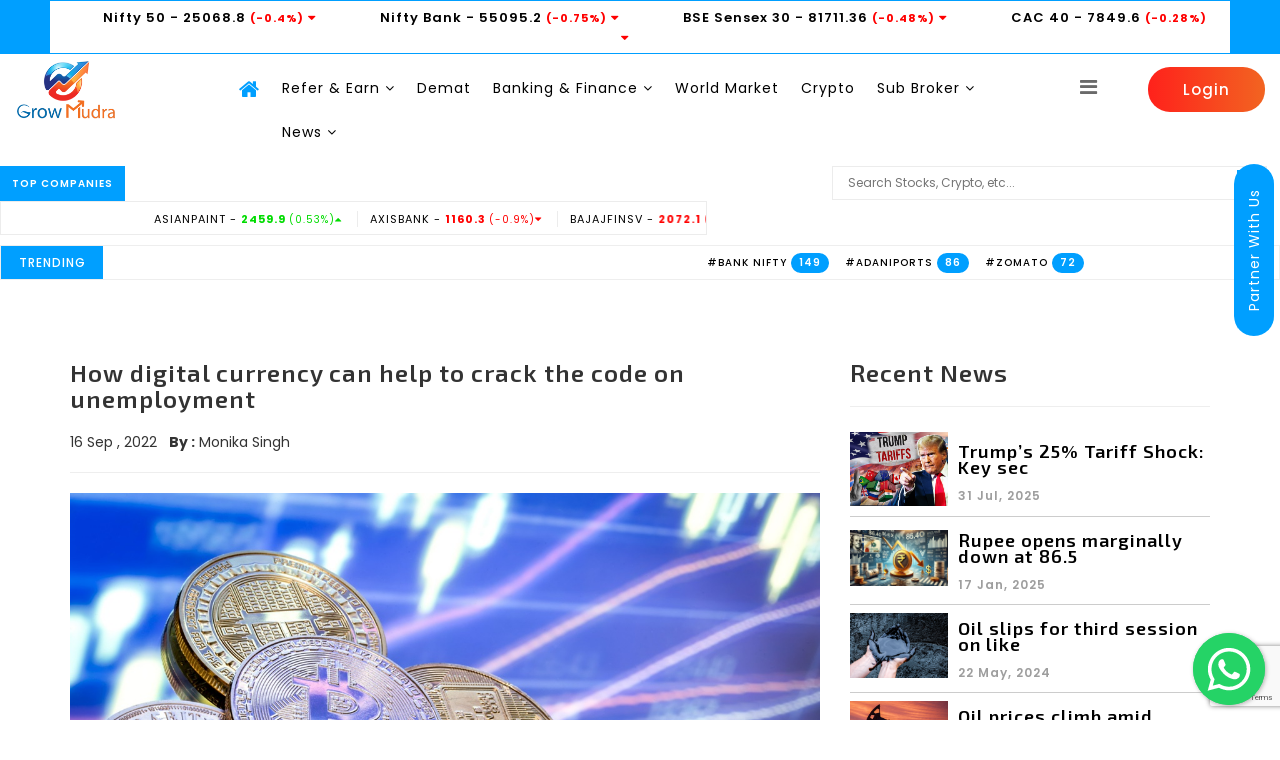

--- FILE ---
content_type: text/html; charset=UTF-8
request_url: https://growmudra.com/news/details/2bf0ccdbb4d3ebbcb990af74bd78c658/how-digital-currency-can-help-to-crack-the-code-on-unemployment
body_size: 18910
content:
<!DOCTYPE html>
<html lang="en">
<head>
    <meta charset="utf-8">
	<meta http-equiv="X-UA-Compatible" content="IE=edge">
	<meta name="viewport" content="width=device-width, initial-scale=1">
	<meta name="google-site-verification" content="_Y-_rWGh2fmSRmJZeZxOkqgLP_eBzME4WO7GgCu6kIc" />
	        <title>How digital currency can help to crack the code on unemployment | GROWMUDRA</title>
        <meta name="description" content="Insights from reports have stated that use of cryptocurrencies are expected to provide a decentralised and communal approach towards jobs creation over a centrally-controlled and profit-driven approach " />
        <meta name="keywords" content="cryptocurrencies, blockchain, USA, Amazon, Meta Twitter, Linkedln, Indeed, USA, Meta, Amazon, Twitter, Avinash Shekhar, ZebPay, FE Blockchain, Gaurav Dahake, Bitbns, HackerNoon, smart contracts, Pratik Gauri, 5ire, 2022" />
        <meta name="Author" content="growmudra.com" />
        <meta property="og:type" content="article" />
        <meta property="og:description" content="Cryptocurrencies seem to have established itself as a form of investment, with its economic impact expected to be seen across different areas of national and global communities in the coming years. Among the many sectors where it’s believed will leave a mark, employment is predicted to be one of them. As per a previous research by Indeed, an employment website, job postings which are associated with terms such as cryptocurrency or blockchain have increased 621% since November, 2015, with a 1,065% growth in searches for jobs. “Reportedly, cryptocurrency jobs have increased by almost 15 times since 2019, which is a sign that organisations are looking for people with expertise in blockchain. Application developers, wealth managers, blockchain developers, technical product managers, among others, are some of the many roles which could see a rise in hiring. I believe people from various academic domains are looking for jobs in the cryptocurrency space, and this convergence of intelligence makes cryptocurrency an interesting place to work,” Avinash Shekhar, CEO, ZebPay, a cryptocurrency exchange, told FE Blockchain. Insights from reports have stated that use of cryptocurrencies are expected to provide a decentralised and communal approach towards jobs creation over a centrally-controlled and profit-driven approach. According to a report by Linkedln, an online service provider, number of cryptocurrency job listings in the USA went up by 395% in 2022. Reportedly, technology companies such as Amazon, Meta, Twitter, among others, have opened cryptocurrency-oriented vacancies in 2022. “Usage of cryptocurrencies has the potential to benefit the Indian technological industry in terms of employment. It will also show that the interest factor of working professionals towards this space is high. Furthermore, jobs are being created for marketers, accountants, public policy specialists, and for traders,” Gaurav Dahake, co-founder and CEO, Bitbns, a cryptocurrency exchange, said.Moreover, experts believe that usage of decentralised protocols such as smart contracts have the capability to help with employment of industries such as real estate, banking and finance, government authorities, among others. Data from HackerNoon, a technology publishing platform, stated that smart contracts’ application can be used for storage of records such as salary amount, job responsibilities, and help with wage payment procession. “Smart contracts can be considered an appropriate way to enable parties to comply with the terms and conditions of employment contracts. Decentralised mechanisms help automate an agreement’s execution so that all concerned parties can be sure of the outcome without an intermediary’s involvement and time loss,” Pratik Gauri, co-founder and CEO, 5ire, a blockchain platform, mentioned." />
        <meta property="og:image" content="https://growmudra.com/uploads/Blog/7e128b9462c0276451fc922b56691667.jpg" />
        <meta property="og:image:width" content="1200" /><meta property="og:image:height" content="900" />
        <meta name="twitter:image" content="https://growmudra.com/uploads/Blog/7e128b9462c0276451fc922b56691667.jpg"/>
        <meta property="og:title" content="How digital currency can help to crack the code on unemployment" />
        
        <meta property="og:url" content="https://growmudra.com/news/details/2bf0ccdbb4d3ebbcb990af74bd78c658/how-digital-currency-can-help-to-crack-the-code-on-unemployment" />
        <meta property="og:site_name" content="GrowMudra"/>
            <link rel="icon"  href="https://growmudra.com/assets/images/favicons/favicon.ico">
	
    <link rel="stylesheet"  href="https://maxcdn.bootstrapcdn.com/bootstrap/3.3.7/css/bootstrap.min.css">
    <script src="https://ajax.googleapis.com/ajax/libs/jquery/3.2.1/jquery.min.js" async></script>
    
    <script src="https://maxcdn.bootstrapcdn.com/bootstrap/3.4.1/js/bootstrap.min.js" async></script>
    <!-- Main css -->
    <link   href="https://growmudra.com/assets/css/style.css" rel="stylesheet" type="text/css">
    <link   href="https://growmudra.com/assets/css/home_style.css" rel="stylesheet" type="text/css">
	
    <link rel="stylesheet"  href="https://growmudra.com/assets/css/owl.carousel.min.css">
    <link rel="stylesheet"  href="https://growmudra.com/assets/css/owl.theme.default.min.css">
    <script src="https://growmudra.com/assets/js/owl.carousel.js" async></script>
	
    <script type="text/javascript">
    
        $(window).scroll(function() {
            if ($(this).scrollTop() > 50) {
                $('.topHeader').addClass('headerSecFix');
            } else {
                $('.topHeader').removeClass('headerSecFix');
            }
        });
   

    </script>
    
        <!-- Global site tag (gtag.js) - Google Analytics -->
<script async src="https://www.googletagmanager.com/gtag/js?id=G-0KG0RV93P3" async></script>
<script>
  window.dataLayer = window.dataLayer || [];
  function gtag(){dataLayer.push(arguments);}
  gtag('js', new Date());

  gtag('config', 'G-0KG0RV93P3');
</script> 
 <!-- Global site tag (gtag.js) - Google Ads: 764879659 -->
        <script async src="https://www.googletagmanager.com/gtag/js?id=AW-764879659"></script>
        <script> window.dataLayer = window.dataLayer || []; function gtag(){dataLayer.push(arguments);} gtag('js', new Date()); gtag('config', 'AW-764879659'); </script>
        <!-- Event snippet for Website traffic conversion page -->
        <script> gtag('event', 'conversion', {'send_to': 'AW-764879659/9pdxCLyp9_EBEKvG3OwC'}); </script>

         <!-- Google tag (gtag.js) -->
        <script async src="https://www.googletagmanager.com/gtag/js?id=AW-16522001330">
        </script>
        <script>
          window.dataLayer = window.dataLayer || [];
          function gtag(){dataLayer.push(arguments);}
          gtag('js', new Date());

          gtag('config', 'AW-16522001330');
        </script>

  <script src="https://www.google.com/recaptcha/api.js?render=6LeFubkqAAAAACCM49MqedOYX5q6Du7IZoNZ-N2Y"></script>
     <script>
      function onClick(e) {
        e.preventDefault();
        grecaptcha.ready(function() {
          grecaptcha.execute('6LeFubkqAAAAACCM49MqedOYX5q6Du7IZoNZ-N2Y', {action: 'submit'}).then(function(token) {
              // Add your logic to submit to your backend server here.
          });
        });
      }
  </script>
  </head>

<body>


<div class="topHeadstock hidden-xs" align="center">
          <span><a href="https://growmudra.com/stock-discussion-forum/share-price/nsei">Nifty 50</a> - 25068.8 <small  class="red"  >(-0.4%)</small>  <i class="fa fa-caret-down red" aria-hidden="true"></i>  </span>

            <span><a href="https://growmudra.com/stock-discussion-forum/share-price/nsebank">Nifty Bank</a> - 55095.2 <small  class="red"  >(-0.75%)</small>  <i class="fa fa-caret-down red" aria-hidden="true"></i>  </span>

            <span><a href="https://growmudra.com/stock-discussion-forum/share-price/bsesn">BSE Sensex 30</a> - 81711.36 <small  class="red"  >(-0.48%)</small>  <i class="fa fa-caret-down red" aria-hidden="true"></i>  </span>

            <span><a href="https://growmudra.com/stock-discussion-forum/share-price/fchi">CAC 40</a> - 7849.6 <small  class="red"  >(-0.28%)</small>  <i class="fa fa-caret-down red" aria-hidden="true"></i>  </span>

       
      <!-- <span>Nifty - 17819.2 <small class="green">(1.1%)</small><i class="fa fa-caret-up green" aria-hidden="true"></i></span> 
      <span>Bank Nifty - 36870.7 <small class="green">(1.23%)</small><i class="fa fa-caret-up green" aria-hidden="true"></i></span> 
      <span>SGX Nifty - 17867 <small class="green">(0.96%)</small><i class="fa fa-caret-up green" aria-hidden="true"></i></span> -->  

</div>
<div class="topHeadstock hidden-lg hidden-md hidden-sm" align="center">
        <marquee onMouseOver="this.stop()" onMouseOut="this.start()">
              <span><a href="https://growmudra.com/stock-discussion-forum/share-price/nsei">Nifty 50</a> - 25068.8 <small  class="red"  >(-0.4%)</small>  <i class="fa fa-caret-down red" aria-hidden="true"></i>  </span>

            <span><a href="https://growmudra.com/stock-discussion-forum/share-price/nsebank">Nifty Bank</a> - 55095.2 <small  class="red"  >(-0.75%)</small>  <i class="fa fa-caret-down red" aria-hidden="true"></i>  </span>

            <span><a href="https://growmudra.com/stock-discussion-forum/share-price/bsesn">BSE Sensex 30</a> - 81711.36 <small  class="red"  >(-0.48%)</small>  <i class="fa fa-caret-down red" aria-hidden="true"></i>  </span>

            <span><a href="https://growmudra.com/stock-discussion-forum/share-price/fchi">CAC 40</a> - 7849.6 <small  class="red"  >(-0.28%)</small>  <i class="fa fa-caret-down red" aria-hidden="true"></i>  </span>

        
      </marquee> 
      
</div>

<div class="header">
	<div class="container-fluid">
		<div class="row">	
			<div class="col-md-2 col-sm-2 col-xs-4">
				<div class="comLogo">
					<a href="https://growmudra.com/"><img src="https://growmudra.com/assets/images/logo.png" alt="Logo" class="img-responsive"></a>
				</div>
			</div>				
			
			<div class="hidden-lg hidden-md hidden-sm col-xs-6 padleftright0" align="right">
                                <div class="searchTomenuD">
                                        <!-- <ul>
                                                <li class="bigSearchD" id="bigSearchID"><i class="fa fa-search" aria-hidden="true"></i></li>
                                        </ul> -->
                                </div>
				<div class="loginBtn">
										<button type="button" class="btn btn-login" data-toggle="modal" data-target="#myModal">Login</button>
										</div>
			</div>
			
			<div class="hidden-lg hidden-md col-xs-2" align="right">
				<div class="navbar-header pull-right">
					<button type="button" class="navbar-toggle headerHamMenu pull-right" data-toggle="collapse" data-target="#quickLH">
						<i class="fa fa-bars"></i>
					</button>
				</div>
			</div>	
			<div class="col-md-8 col-sm-8 col-xs-12">
				<div class="sitemapH collapse navbar-collapse padleftright0" id="quickLH">
					<ul class="sitemapUL">
						<li class="active homeMainI"><a href="https://growmudra.com/"><i class="fa fa-home" aria-hidden="true"></i></a></li>
                        <li class="dropdown">
                            <a href="javascript:void(0)" class="dropbtn">Refer & Earn <i class="fa fa-angle-down" aria-hidden="true"></i></a>
                            <div class="dropdown-content">
                                <a href="https://growmudra.com/upstox-refer-and-earn/">Upstox Refer & Earn</a>
                                <a href="https://growmudra.com/angel-refer-and-earn/">Angel Broking Refer & Earn</a>
                                <a href="https://growmudra.com/paytm-money-refer-and-earn/">PayTM Money Refer & Earn</a>
                                <!-- <a href="https://growmudra.com/5paisa-refer-and-earn/">5paisa Refer & Earn</a> -->
                                <!-- <a href="https://growmudra.com/choice-broking-refer-and-earn/">Choice Broking Refer & Earn</a> -->
                                <!-- <a href="https://growmudra.com/edelweiss-refer-and-earn/">Edelweiss Refer & Earn</a> -->
                                <a href="https://growmudra.com/icici-refer-and-earn/">ICICI Direct Refer & Earn</a>
                                <a href="https://growmudra.com/best-refer-and-earn/">Best Refer & Earn</a>
                                <a href="https://growmudra.com/insurance-refer-and-earn/">Insurance Refer & Earn</a>
                            </div>
                        </li>
                        <li><a href="https://growmudra.com/open-demat-trading-account-online/">Demat</a></li>
                        <li class="dropdown">
                            <a href="javascript:void(0)" class="dropbtn">Banking & Finance <i class="fa fa-angle-down" aria-hidden="true"></i></a>
                            <div class="dropdown-content">
                                <a href="https://growmudra.com/personal-finance/apply-loans">Loans</a>
                                <a href="https://growmudra.com/personal-banking/savings-bank-account">Open Savings Account</a>
                                <a href="https://growmudra.com/personal-banking/credit-card/">Credit Card</a>
                            </div>
                        </li>                        
                        
                        <li><a href="https://growmudra.com/global-market-indices/">World Market</a></li>
                        <li><a href="https://growmudra.com/cryptocurrency/">Crypto</a></li>
                        <li class="dropdown">
                            <a href="javascript:void(0)" class="dropbtn">Sub Broker <i class="fa fa-angle-down" aria-hidden="true"></i></a>
                            <div class="dropdown-content">
                                <a href="https://growmudra.com/sub-broker-franchise">Partner With Us</a>
                                <a href="https://growmudra.com/angel-broking-sub-broker-franchise/">Angel Broking Sub Broker</a>
                                <a href="https://growmudra.com/upstox-become-a-sub-broker-franchise-partner/">Upstox Sub Broker</a>
                            </div>
                        </li>
						<li class="dropdown">
							<a href="https://growmudra.com/news/all/" class="dropbtn">News <i class="fa fa-angle-down" aria-hidden="true"></i></a>
							<div class="dropdown-content">
																<a href="https://growmudra.com/news/market/6512bd43d9caa6e02c990b0a82652dca/general-news">General News</a>
															<a href="https://growmudra.com/news/market/d3d9446802a44259755d38e6d163e820/cryptocurrency-news">Cryptocurrency News</a>
															<a href="https://growmudra.com/news/market/45c48cce2e2d7fbdea1afc51c7c6ad26/world-news">World News</a>
															<a href="https://growmudra.com/news/market/1679091c5a880faf6fb5e6087eb1b2dc/nation-politics">Nation & Politics</a>
															<a href="https://growmudra.com/news/market/e4da3b7fbbce2345d7772b0674a318d5/ipo">IPO</a>
															<a href="https://growmudra.com/news/market/eccbc87e4b5ce2fe28308fd9f2a7baf3/investing-essentials">Investing Essentials</a>
															<a href="https://growmudra.com/news/market/c81e728d9d4c2f636f067f89cc14862c/corporate-news">Corporate News</a>
															<a href="https://growmudra.com/news/market/c4ca4238a0b923820dcc509a6f75849b/financial-news">Financial News</a>
															
							</div>
						</li>
                                                
                                                
                                                
                                                
                                                
                                                
					</ul>
				</div>
			</div>
			<div class="col-md-2 col-sm-2 hidden-xs padleft0">
				<div class="searchTomenuD pull-left">
					<ul>
						<!-- <li class="bigSearchD" id="bigSearchID"><i class="fa fa-search" aria-hidden="true"></i></li> -->
						<li class="bigMenuD" id="siteOpenM" data-toggle="tooltip" title="Menu" data-placement="bottom"><i class="fa fa-bars" aria-hidden="true"></i></li>
					</ul>
				</div>
				<div class="loginBtn pull-right">
										<button type="button" class="btn btn-login" data-toggle="modal" data-target="#myModal">Login</button>
											</div>
			</div>
			
		</div>
	</div>
	<!-- <img src="img/headBk.jpg" class="headerPosiImg"> -->
	<!-- <img src="img/headBk.jpg" class="headerPosiImg2"> -->
</div>
<div class="trandingStokD">
	<div class="trandingHead">
		<h4>Top companies</h4>
	</div>
	<div class="trandingBody hidden-xs hidden-lg hidden-md hidden-sm">
		<ul>
						 <li><a href="https://growmudra.com/stock-discussion-forum/share-price/asianpaint">
					ASIANPAINT - <strong><span class="green">2459.9 </span></strong>
				</a></li>
						 <li><a href="https://growmudra.com/stock-discussion-forum/share-price/axisbank">
					AXISBANK - <strong><span class="green">1160.3 </span></strong>
				</a></li>
						 <li><a href="https://growmudra.com/stock-discussion-forum/share-price/bajajfinsv">
					BAJAJFINSV - <strong><span class="green">2072.1 </span></strong>
				</a></li>
						 <li><a href="https://growmudra.com/stock-discussion-forum/share-price/bajfinance">
					BAJFINANCE - <strong><span class="green">1029 </span></strong>
				</a></li>
						 <li><a href="https://growmudra.com/stock-discussion-forum/share-price/bhartiartl">
					BHARTIARTL - <strong><span class="green">1929.1 </span></strong>
				</a></li>
						 <li><a href="https://growmudra.com/stock-discussion-forum/share-price/bpcl">
					BPCL - <strong><span class="green">330.1 </span></strong>
				</a></li>
						 <li><a href="https://growmudra.com/stock-discussion-forum/share-price/coalindia">
					COALINDIA - <strong><span class="green">393.4 </span></strong>
				</a></li>
						 <li><a href="https://growmudra.com/stock-discussion-forum/share-price/hdfcbank">
					HDFCBANK - <strong><span class="green">948.6 </span></strong>
				</a></li>
						 <li><a href="https://growmudra.com/stock-discussion-forum/share-price/heromotoco">
					HEROMOTOCO - <strong><span class="green">5275 </span></strong>
				</a></li>
						 <li><a href="https://growmudra.com/stock-discussion-forum/share-price/hindunilvr">
					HINDUNILVR - <strong><span class="green">2556.9 </span></strong>
				</a></li>
						 <li><a href="https://growmudra.com/stock-discussion-forum/share-price/icicibank">
					ICICIBANK - <strong><span class="green">1380.8 </span></strong>
				</a></li>
						 <li><a href="https://growmudra.com/stock-discussion-forum/share-price/indusindbk">
					INDUSINDBK - <strong><span class="green">741.6 </span></strong>
				</a></li>
						 <li><a href="https://growmudra.com/stock-discussion-forum/share-price/itc">
					ITC - <strong><span class="green">401.3 </span></strong>
				</a></li>
						 <li><a href="https://growmudra.com/stock-discussion-forum/share-price/kotakbank">
					KOTAKBANK - <strong><span class="green">2031.8 </span></strong>
				</a></li>
						 <li><a href="https://growmudra.com/stock-discussion-forum/share-price/maruti">
					MARUTI - <strong><span class="green">16232 </span></strong>
				</a></li>
						 <li><a href="https://growmudra.com/stock-discussion-forum/share-price/ongc">
					ONGC - <strong><span class="green">239 </span></strong>
				</a></li>
						 <li><a href="https://growmudra.com/stock-discussion-forum/share-price/reliance">
					RELIANCE - <strong><span class="green">1385.8 </span></strong>
				</a></li>
						 <li><a href="https://growmudra.com/stock-discussion-forum/share-price/sbin">
					SBIN - <strong><span class="green">866.6 </span></strong>
				</a></li>
						 <li><a href="https://growmudra.com/stock-discussion-forum/share-price/tatamotors">
					TATAMOTORS - <strong><span class="green">683.05 </span></strong>
				</a></li>
						 <li><a href="https://growmudra.com/stock-discussion-forum/share-price/tatasteel">
					TATASTEEL - <strong><span class="green">172.94 </span></strong>
				</a></li>
						 <li><a href="https://growmudra.com/stock-discussion-forum/share-price/tcs">
					TCS - <strong><span class="green">3041.4 </span></strong>
				</a></li>
						 <li><a href="https://growmudra.com/stock-discussion-forum/share-price/titan">
					TITAN - <strong><span class="green">3422.7 </span></strong>
				</a></li>
						 <li><a href="https://growmudra.com/stock-discussion-forum/share-price/wipro">
					WIPRO - <strong><span class="green">244.71 </span></strong>
				</a></li>
													
		</ul>
	</div>
	<marquee class="trandingBody" onMouseOver="this.stop()" onMouseOut="this.start()">
				<a href="https://growmudra.com/stock-discussion-forum/share-price/asianpaint">ASIANPAINT - <strong>  <span class="green">2459.9 <small>(0.53%)</small><i class="fa fa-caret-up" aria-hidden="true"></i> </span>   </strong></a>
			<a href="https://growmudra.com/stock-discussion-forum/share-price/axisbank">AXISBANK - <strong>  <span class="red">1160.3 <small>(-0.9%)</small><i class="fa fa-caret-down" aria-hidden="true"></i> </span>   </strong></a>
			<a href="https://growmudra.com/stock-discussion-forum/share-price/bajajfinsv">BAJAJFINSV - <strong>  <span class="red">2072.1 <small>(-0.59%)</small><i class="fa fa-caret-down" aria-hidden="true"></i> </span>   </strong></a>
			<a href="https://growmudra.com/stock-discussion-forum/share-price/bajfinance">BAJFINANCE - <strong>  <span class="green">1029 <small>(0.34%)</small><i class="fa fa-caret-up" aria-hidden="true"></i> </span>   </strong></a>
			<a href="https://growmudra.com/stock-discussion-forum/share-price/bhartiartl">BHARTIARTL - <strong>  <span class="red">1929.1 <small>(-0.5%)</small><i class="fa fa-caret-down" aria-hidden="true"></i> </span>   </strong></a>
			<a href="https://growmudra.com/stock-discussion-forum/share-price/bpcl">BPCL - <strong>  <span class="red">330.1 <small>(-0.09%)</small><i class="fa fa-caret-down" aria-hidden="true"></i> </span>   </strong></a>
			<a href="https://growmudra.com/stock-discussion-forum/share-price/coalindia">COALINDIA - <strong>  <span class="red">393.4 <small>(-0.17%)</small><i class="fa fa-caret-down" aria-hidden="true"></i> </span>   </strong></a>
			<a href="https://growmudra.com/stock-discussion-forum/share-price/hdfcbank">HDFCBANK - <strong>  <span class="red">948.6 <small>(-0.9%)</small><i class="fa fa-caret-down" aria-hidden="true"></i> </span>   </strong></a>
			<a href="https://growmudra.com/stock-discussion-forum/share-price/heromotoco">HEROMOTOCO - <strong>  <span class="red">5275 <small>(-1.78%)</small><i class="fa fa-caret-down" aria-hidden="true"></i> </span>   </strong></a>
			<a href="https://growmudra.com/stock-discussion-forum/share-price/hindunilvr">HINDUNILVR - <strong>  <span class="green">2556.9 <small>(1.38%)</small><i class="fa fa-caret-up" aria-hidden="true"></i> </span>   </strong></a>
			<a href="https://growmudra.com/stock-discussion-forum/share-price/icicibank">ICICIBANK - <strong>  <span class="red">1380.8 <small>(-0.97%)</small><i class="fa fa-caret-down" aria-hidden="true"></i> </span>   </strong></a>
			<a href="https://growmudra.com/stock-discussion-forum/share-price/indusindbk">INDUSINDBK - <strong>  <span class="red">741.6 <small>(-1.81%)</small><i class="fa fa-caret-down" aria-hidden="true"></i> </span>   </strong></a>
			<a href="https://growmudra.com/stock-discussion-forum/share-price/itc">ITC - <strong>  <span class="red">401.3 <small>(-0.47%)</small><i class="fa fa-caret-down" aria-hidden="true"></i> </span>   </strong></a>
			<a href="https://growmudra.com/stock-discussion-forum/share-price/kotakbank">KOTAKBANK - <strong>  <span class="red">2031.8 <small>(-0.78%)</small><i class="fa fa-caret-down" aria-hidden="true"></i> </span>   </strong></a>
			<a href="https://growmudra.com/stock-discussion-forum/share-price/maruti">MARUTI - <strong>  <span class="green">16232 <small>(0.84%)</small><i class="fa fa-caret-up" aria-hidden="true"></i> </span>   </strong></a>
			<a href="https://growmudra.com/stock-discussion-forum/share-price/ongc">ONGC - <strong>  <span class="green">239 <small>(0.99%)</small><i class="fa fa-caret-up" aria-hidden="true"></i> </span>   </strong></a>
			<a href="https://growmudra.com/stock-discussion-forum/share-price/reliance">RELIANCE - <strong>  <span class="red">1385.8 <small>(-0.29%)</small><i class="fa fa-caret-down" aria-hidden="true"></i> </span>   </strong></a>
			<a href="https://growmudra.com/stock-discussion-forum/share-price/sbin">SBIN - <strong>  <span class="red">866.6 <small>(-0.46%)</small><i class="fa fa-caret-down" aria-hidden="true"></i> </span>   </strong></a>
			<a href="https://growmudra.com/stock-discussion-forum/share-price/tatamotors">TATAMOTORS - <strong>  <span class="red">683.05 <small>(-2.61%)</small><i class="fa fa-caret-down" aria-hidden="true"></i> </span>   </strong></a>
			<a href="https://growmudra.com/stock-discussion-forum/share-price/tatasteel">TATASTEEL - <strong>  <span class="red">172.94 <small>(-0.2%)</small><i class="fa fa-caret-down" aria-hidden="true"></i> </span>   </strong></a>
			<a href="https://growmudra.com/stock-discussion-forum/share-price/tcs">TCS - <strong>  <span class="red">3041.4 <small>(-0.69%)</small><i class="fa fa-caret-down" aria-hidden="true"></i> </span>   </strong></a>
			<a href="https://growmudra.com/stock-discussion-forum/share-price/titan">TITAN - <strong>  <span class="red">3422.7 <small>(-0.48%)</small><i class="fa fa-caret-down" aria-hidden="true"></i> </span>   </strong></a>
			<a href="https://growmudra.com/stock-discussion-forum/share-price/wipro">WIPRO - <strong>  <span class="red">244.71 <small>(-1.97%)</small><i class="fa fa-caret-down" aria-hidden="true"></i> </span>   </strong></a>
			
	</marquee>
	<div class="clearfix"></div>
</div>

<div class="searchmainD">
        <div class="em_quote_form">
                <form method="get" role="form" id="SearchF">
                        <div class="quite_form_field">
                                <input type="search" id="allsearch" name="search" placeholder="Search Stocks, Crypto, etc..." required="">
                                <button type="button" class="quote_button" name="submit"><i class="fa fa-search" aria-hidden="true"></i></button>
                        </div>
                </form>
                <div id="alldisplay" class="allSermainD"></div>
        </div>

</div>

<div class="siteMenuD">
        <button type="button" class="btn btn-siteMenu" id="btnSitemenuClose"><i class="fa fa-times" aria-hidden="true"></i></button>
        <div class="MenuMainD">
	<h4>Quick Menu</h4>
	<hr>
	<ul>
                <li><a href="https://growmudra.com/about/">About</a></li>
          <li><a href="https://growmudra.com/contact/">Contact</a></li>
            <li><a href="https://growmudra.com/emi-calculator/">EMI Calculator</a></li>
                <li><a href="https://growmudra.com/service/">Service</a></li>
            <li><a href="https://growmudra.com/service/">Digital Services</a></li>
          <li><a href="https://growmudra.com/upstox-demat-account/demat-account-opening-procedure/">Upstox Account Open Process</a></li>
            <li><a href="https://growmudra.com/angel-demat-account/demat-account-opening-procedure/">Angel Broking Account Open Process</a></li>            
            <li><a href="https://growmudra.com/open-free-demat-account-online/">Open free Demat Account</a></li>
            <li><a href="https://growmudra.com/upstox-open-demat-account/">Upstox Open Demat Account</a></li>
            
	</ul>

        <hr>

        <ul class="siteSocialMenuD">
            <li>
              <a href="https://www.facebook.com/GrowMudraIndia" target="_blank">
                <i class="fa fa-facebook" aria-hidden="true"></i>
              </a>
            </li>
            <li>
              <a href="https://t.me/GrowMudra" target="_blank">
                <i class="fa fa-telegram" aria-hidden="true"></i>
              </a>
            </li>
            <li>
              <a href="https://www.youtube.com/channel/UCKVboffz3HrOyEVpyV6x5yg" target="_blank">
                <i class="fa fa-youtube" aria-hidden="true"></i>
              </a>
            </li>
            <li>
              <a href="https://www.linkedin.com/company/growmudra/" target="_blank">
                <i class="fa fa-linkedin" aria-hidden="true"></i>
              </a>
            </li>
            <li>
              <a href="https://www.instagram.com/growmudra/?hl=en" target="_blank">
                <i class="fa fa-instagram" aria-hidden="true"></i>
              </a>
            </li>
          </ul>



        </div>
</div>


<script>
$(document).ready(function(){
  $("#siteOpenM").click(function(){
    $(".siteMenuD").css({"width": "350px", "opacity": "1"});
  });
  $("#btnSitemenuClose").click(function(){
    $(".siteMenuD").css({"width": "0px", "opacity": "0"});
  });
});
</script>

<script>
$(document).ready(function(){
  $('[data-toggle="tooltip"]').tooltip();
});
</script>


<!-- <div class="bigSearchDopen" id="bigSearchIDopen" align="center">

  <button class="btn btn-default2" id="default2ID"><i class="fa fa-times" aria-hidden="true"></i></button>

  <form  method="post" class="form bigSearchFormD">
    <div class="input-group">
      <input type="text" class="form-control" id="allsearch" placeholder="Search">
      <div class="input-group-btn">
        <button class="btn btn-default" type="submit">
          <i class="glyphicon glyphicon-search"></i>
        </button>
      </div>
      <div id="alldisplay"></div>
    </div>
  </form>
</div>


<script>
$(document).ready(function(){
  $(".bigSearchD").click(function(){
    $(".bigSearchDopen").fadeIn();
  });
  $("#default2ID").click(function(){
    $("#bigSearchIDopen").fadeOut();
  });
});
</script> -->


<div class="topHeadstock mTakstockD hidden-lg hidden-md hidden-sm hidden-xs">
        <span class="mTakstockDsub">Trending Stocks :-</span>
                <span>#BANK NIFTY <span class="badge">149</span></span> 
        <span>#ADANIPORTS <span class="badge">86</span></span> 
        <span>#ZOMATO <span class="badge">72</span></span> 
</div>
<div class="clearfix"></div>
<div class="topHeadstock mTakstockD">
        <span class="mTakstockDsub"> TRENDING </span>
        <marquee class="mtsD" onMouseOver="this.stop()" onMouseOut="this.start()">
                        <span>#BANK NIFTY <span class="badge">149</span></span> 
        <span>#ADANIPORTS <span class="badge">86</span></span> 
        <span>#ZOMATO <span class="badge">72</span></span> 
                
        
        </marquee>

<div class="clearfix"></div>
</div>
<div class="clearfix"></div><script type="text/javascript">

        $(window).scroll(function() {

            if ($(this).scrollTop() > 200) {

                $('.recent111').addClass('recentFix');



            } else {

                $('.recent111').removeClass('recentFix');

            }

        });

        $(window).scroll(function() {

            if ($(this).scrollTop() > 200) {

                $('.mainBlogD').addClass('mainBlogDFix');



            } else {

                $('.mainBlogD').removeClass('mainBlogDFix');

            }

        });
                window.history.pushState("", "", 'https://growmudra.com/news/details/2bf0ccdbb4d3ebbcb990af74bd78c658/how-digital-currency-can-help-to-crack-the-code-on-unemployment');
    
    </script>
    
        <section class="blog_details">
        <div class="container">
            <div class="row">
                
                <div class="col-md-8 col-xs-12">
                <div class="">
                    <h3 class="blogdetails_title">How digital currency can help to crack the code on unemployment</h3>
                    <p><span class="feb">16 Sep , 2022</span> &nbsp; <span class="admin"> <strong>By :</strong> Monika Singh</span></p>
                    <div class="addthis_inline_share_toolbox_acv6"></div>
                    <hr>
                    <div class="details">
                        <img src="https://growmudra.com/uploads/Blog/7e128b9462c0276451fc922b56691667.jpg" alt="How digital currency can help to crack the code on unemployment" class="img-responsive">
                                                <p class="details_p"><p >Cryptocurrencies seem to have established itself as a form of investment, with its economic impact expected to be seen across different areas of national and global communities in the coming years. Among the many sectors where it’s believed will leave a mark, employment is predicted to be one of them. As per a previous research by Indeed, an employment website, job postings which are associated with terms such as cryptocurrency or blockchain have increased 621% since November, 2015, with a 1,065% growth in searches for jobs. “Reportedly, cryptocurrency jobs have increased by almost 15 times since 2019, which is a sign that organisations are looking for people with expertise in blockchain. Application developers, wealth managers, blockchain developers, technical product managers, among others, are some of the many roles which could see a rise in hiring. I believe people from various academic domains are looking for jobs in the cryptocurrency space, and this convergence of intelligence makes cryptocurrency an interesting place to work,” Avinash Shekhar, CEO, ZebPay, a cryptocurrency exchange, told FE Blockchain. </p><p >Insights from reports have stated that use of cryptocurrencies are expected to provide a decentralised and communal approach towards jobs creation over a centrally-controlled and profit-driven approach. According to a report by Linkedln, an online service provider, number of cryptocurrency job listings in the USA went up by 395% in 2022. Reportedly, technology companies such as <a href="https://www.financialexpress.com/about/amazon/?utm_source=fe_Story&utm_medium=fe_Tags&utm_campaign=referral" >Amazon</a>, Meta, Twitter, among others, have opened cryptocurrency-oriented vacancies in 2022. “Usage of cryptocurrencies has the potential to benefit the Indian technological industry in terms of employment. It will also show that the interest factor of working professionals towards this space is high. Furthermore, jobs are being created for marketers, accountants, public policy specialists, and for traders,” Gaurav Dahake, co-founder and CEO, Bitbns, a cryptocurrency exchange, said.</p><p ><br></p><p ><br></p><p >Moreover, experts believe that usage of decentralised protocols such as smart contracts have the capability to help with employment of industries such as real estate, banking and finance, government authorities, among others. Data from HackerNoon, a technology publishing platform, stated that smart contracts’ application can be used for storage of records such as salary amount, job responsibilities, and help with wage payment procession. “Smart contracts can be considered an appropriate way to enable parties to comply with the terms and conditions of employment contracts. Decentralised mechanisms help automate an agreement’s execution so that all concerned parties can be sure of the outcome without an intermediary’s involvement and time loss,” Pratik Gauri, co-founder and CEO, 5ire, a blockchain platform, mentioned.<br></p></p>
                    </div>
                                        <script>
$( ".details p:nth-child(4)" ).append( '<a href="https://telegram.me/dreamnifty" class="add_ineer_p" target="_blank"  onclick="advertisement_hit(136)"><img src="https://growmudra.com/uploads/Advertisement/8666275ede4fe8ea600c8fad90bdd2b3.png" alt="Growmudra" class="img-responsive"></a>' );

                    </script>

                                        <script>
$( ".details p:nth-child(7)" ).append( '<a href="https://telegram.me/dreamnifty" class="add_ineer_p" target="_blank"  onclick="advertisement_hit(120)"><img src="https://growmudra.com/uploads/Advertisement/1edd43e055a71dbe030ff574decaf561.png" alt="Growmudra" class="img-responsive"></a>' );

                    </script>

                                        <script>
$( ".details p:nth-child(10)" ).append( '<a href="https://telegram.me/dreamnifty" class="add_ineer_p" target="_blank"  onclick="advertisement_hit(66)"><img src="https://growmudra.com/uploads/Advertisement/9eca7f5b786cb9377a4657009afb3f1a.png" alt="Growmudra" class="img-responsive"></a>' );

                    </script>

                                        <script>
$( ".details p:nth-child(13)" ).append( '<a href="https://growmudra.com/global-market-indices" class="add_ineer_p" target="_blank"  onclick="advertisement_hit(58)"><img src="https://growmudra.com/uploads/Advertisement/25ddef3edf69725af365563214d2e642.png" alt="Growmudra" class="img-responsive"></a>' );

                    </script>

                                        <!-- ////////////////////////Comment Section////////////////////////////////////////// -->
                    <div class="comment_method">
                        <h4 class="method_title">0 Comment</h4>
                        <hr>
                                              <script type="text/javascript">
                                                $(document).ready(function(){
                                                    $(".client_comment").on("click",".addIDAlllike", function(){
                                                        var comment_id    = $(this).data("productid");
                                                        var emoji  = $(this).data("productval");
                                                        var productlike  = $(this).data("productlike");
                                                        productlike=productlike+1;
                                                        var productdislike  = $(this).data("productdislike");
                                                        productdislike=productdislike+1;
                                                        // var product_price = $(this).data("productprice");
                                                        var main_id = '1';
                                                        //var quantity       = $('#' + product_id).val();
                                                        $.ajax({
                                                            url : "https://growmudra.com/news/commentemoji",
                                                            method : "POST",
                                                            data : {comment_id: comment_id, emoji: emoji},
                                                            success: function(data){
                                                                if(emoji=='1')
                                                                {
                                                                    $('.stockliked'+comment_id).html('<i class="fa fa-thumbs-up" aria-hidden="true"></i> Liked('+productlike+')');
                                                                    $('.stockliked'+comment_id).removeAttr("style");
                                                                    $('.stockliked'+comment_id).attr("style","color: #009fff;");
                                                                    $('.stockliked'+comment_id).removeClass("addIDAlllike");
                                                                    $('.stockdisliked'+comment_id).removeClass("addIDAlllike");
                                                                }
                                                                else
                                                                {
                                                                    $('.stockdisliked'+comment_id).html('<i class="fa fa-thumbs-o-down" aria-hidden="true"></i> Dislike('+productdislike+')');
                                                                    $('.stockdisliked'+comment_id).removeAttr("style");
                                                                    $('.stockdisliked'+comment_id).attr("style","color: #009fff;");
                                                                    $('.stockliked'+comment_id).removeClass("addIDAlllike");
                                                                    $('.stockdisliked'+comment_id).removeClass("addIDAlllike");
                                                                }
                                                            }
                                                        });
                                                    });
                                                });
                                            </script>  
                    </div>
                    <div class="alert alert-success SuccMsg" style="display: none;">

                        <strong>Thank you for Your Comment!</strong>

                      </div>
                      <div class="alert alert-danger comblockerror" style="display: none;">
                        <strong>you are blocked by Growmudra!</strong>
                      </div>
                    <form action="#" method="post" role="form" id="blog_comment_form">
                        <h3 class="form_title">LEAVE A COMMENT</h3>
                        <hr>
                        <div class="row">

                            
                            
                        <div class="form-group">
                            <div class="col-md-12 col-sm-12 col-xs-12">
                                <textarea class="form-control" name="comment" placeholder="Comment" required rows="5"></textarea><br>
                            </div>
                        </div>
                        <div class="button1">
                            <div class="col-md-12 col-sm-12 col-xs-12">
                                                                    <a data-toggle="modal" data-target="#myModal" class="btn btn_blue blog_comment_button"><span>Post Comment</span> <i class="fa fa-paper-plane" aria-hidden="true"></i></a>
                                                                    <br>
                                <input type="hidden" name="blog_id" value="MTExMjI=">
                                <input type="hidden" name="c_id" value="">
                            </div>
                        </div>
                        </div>
                    </form>
                </div>
                                </div>
                
                <div class="col-md-4 col-xs-12">
                    <div class="recent catby">
                        
                        <h3 class="recent_title">Recent News</h3>
                        <hr>


                        

                        <div class="recentthumb">

                            
                                                    <div class="post">
                                <div class="media">
                                    <a href="https://growmudra.com/news/details/c2d890039c3615ffe346e353e950850f/trump’s-25-tariff-shock:-key-sectors-stocks-likely-to-be-impacted">
                                        <div class="media-left">
                                            <img src="https://growmudra.com/uploads/Blog/2b6c9fbc47c9f14e00c16d3f9b7a9887.jpg" alt="Trump’s 25% Tariff Shock: Key sectors, stocks likely to be impacted" class="img-responsive">
                                        </div>
                                        <div class="media-body">
                                            <h4>Trump’s 25% Tariff Shock: Key sec</h4>
                                            <span>31 Jul, 2025</span>
                                        </div>
                                    </a>
                                </div>
                            </div>
                        
                                                    <div class="post">
                                <div class="media">
                                    <a href="https://growmudra.com/news/details/042886829869470b75f63dddfd7e9d9d/rupee-opens-marginally-down-at-86.56-against-dollar-as-crude-continues-to-rise">
                                        <div class="media-left">
                                            <img src="https://growmudra.com/uploads/Blog/e4fc94828d99fcb4ac51cde4f8327895.webp" alt="Rupee opens marginally down at 86.56 against dollar as crude continues to rise" class="img-responsive">
                                        </div>
                                        <div class="media-body">
                                            <h4>Rupee opens marginally down at 86.5</h4>
                                            <span>17 Jan, 2025</span>
                                        </div>
                                    </a>
                                </div>
                            </div>
                        
                                                    <div class="post">
                                <div class="media">
                                    <a href="https://growmudra.com/news/details/b9b37cdd198e940b73969ea6ba7aaf72/oil-slips-for-third-session-on-likely-higher-for-longer-us-rates">
                                        <div class="media-left">
                                            <img src="https://growmudra.com/uploads/Blog/3e57b6d25029392573ae4159e734c71f.jpg" alt="Oil slips for third session on likely 'higher for longer' US rates" class="img-responsive">
                                        </div>
                                        <div class="media-body">
                                            <h4>Oil slips for third session on like</h4>
                                            <span>22 May, 2024</span>
                                        </div>
                                    </a>
                                </div>
                            </div>
                        
                                                    <div class="post">
                                <div class="media">
                                    <a href="https://growmudra.com/news/details/37464550bba7c9b4601a21fd9decb43c/oil-prices-climb-amid-uncertainty-over-iran-presidents-fate">
                                        <div class="media-left">
                                            <img src="https://growmudra.com/uploads/Blog/75ec933312e60ec3f98f2138004a3c05.jpg" alt="Oil prices climb amid uncertainty over Iran president's fate" class="img-responsive">
                                        </div>
                                        <div class="media-body">
                                            <h4>Oil prices climb amid uncertainty o</h4>
                                            <span>20 May, 2024</span>
                                        </div>
                                    </a>
                                </div>
                            </div>
                        
                                                    <div class="post">
                                <div class="media">
                                    <a href="https://growmudra.com/news/details/93e37ed292096ae7d6f59c5d5d854dd9/gold-prices-set-for-second-weekly-gain-on-fed-rate-cut-optimism">
                                        <div class="media-left">
                                            <img src="https://growmudra.com/uploads/Blog/0a4cd7747dd7feea4528405fa9b2011f.jpg" alt="Gold prices set for second weekly gain on Fed rate-cut optimism" class="img-responsive">
                                        </div>
                                        <div class="media-body">
                                            <h4>Gold prices set for second weekly g</h4>
                                            <span>17 May, 2024</span>
                                        </div>
                                    </a>
                                </div>
                            </div>
                        
                                                    <div class="post">
                                <div class="media">
                                    <a href="https://growmudra.com/news/details/e85f439bc16dc2341eb5957a1e9c2f5f/teslas-india-entry-to-boost-domestic-ev-market-say-experts">
                                        <div class="media-left">
                                            <img src="https://growmudra.com/uploads/Blog/ea9c6e36765cc0008074192ef29c70d3.jpg" alt="Tesla's India entry to boost domestic EV market, say experts" class="img-responsive">
                                        </div>
                                        <div class="media-body">
                                            <h4>Tesla's India entry to boost domest</h4>
                                            <span>16 Apr, 2024</span>
                                        </div>
                                    </a>
                                </div>
                            </div>
                        
                                                <div class="header-add">
                            <a href="https://growmudra.com/news/details/884ce4bb65d328ecb03c598409e2b168/disciplines-of-a-successful-trader"  onclick="advertisement_hit(124)"><img src="https://growmudra.com/uploads/Advertisement/883665221e5a9bcc9878c1a12210a4e2.png" alt="Growmudra" class="img-responsive"></a>
                        </div>
                                                    <div class="post">
                                <div class="media">
                                    <a href="https://growmudra.com/news/details/4853deb8a06838c502fc6cb6ce91f704/markets-assessing-the-promise-of-policy-continuity-in-bjps-manifesto">
                                        <div class="media-left">
                                            <img src="https://growmudra.com/uploads/Blog/367f38a9243cb2892ca38a60af3ba4db.jpg" alt="Markets assessing the promise of policy continuity in BJP's manifesto" class="img-responsive">
                                        </div>
                                        <div class="media-body">
                                            <h4>Markets assessing the promise of po</h4>
                                            <span>15 Apr, 2024</span>
                                        </div>
                                    </a>
                                </div>
                            </div>
                        
                                                    <div class="post">
                                <div class="media">
                                    <a href="https://growmudra.com/news/details/5e056558ced8fa424facc20b1ba2369c/indias-total-toll-collections-rise-35-on-year-to-rs-64-810-cr-in-fy24-target-for-fy25-at-rs-70-000-cr">
                                        <div class="media-left">
                                            <img src="https://growmudra.com/uploads/Blog/78d65808d4f778db4b3eb858a0a4fdc3.jpg" alt="India's total toll collections rise 35% on-year to Rs 64,810 cr in FY24, target for FY25 at Rs 70,000 cr" class="img-responsive">
                                        </div>
                                        <div class="media-body">
                                            <h4>India's total toll collections rise</h4>
                                            <span>12 Apr, 2024</span>
                                        </div>
                                    </a>
                                </div>
                            </div>
                        
                                                    <div class="post">
                                <div class="media">
                                    <a href="https://growmudra.com/news/details/4e0db76ef57112b337ab492a727a6069/india-vs-the-world:-nifty-outpaces-china-japan-korea-indices-will-the-outperformance-continue?">
                                        <div class="media-left">
                                            <img src="https://growmudra.com/uploads/Blog/a36c39e80f13dae590b0c190fa264e8d.jpeg" alt="India vs the world: Nifty outpaces China, Japan, Korea indices; will the outperformance continue?" class="img-responsive">
                                        </div>
                                        <div class="media-body">
                                            <h4>India vs the world: Nifty outpaces </h4>
                                            <span>11 Apr, 2024</span>
                                        </div>
                                    </a>
                                </div>
                            </div>
                        
                                                    <div class="post">
                                <div class="media">
                                    <a href="https://growmudra.com/news/details/237949cceaabe986ac5c1cd65cef13ff/oil-steady-as-us-crude-stock-build-offsets-middle-east-uncertainty">
                                        <div class="media-left">
                                            <img src="https://growmudra.com/uploads/Blog/5caf87763cc41809baae1a4d83aedf2a.jpg" alt="Oil steady as US crude stock build offsets Middle East uncertainty" class="img-responsive">
                                        </div>
                                        <div class="media-body">
                                            <h4>Oil steady as US crude stock build </h4>
                                            <span>10 Apr, 2024</span>
                                        </div>
                                    </a>
                                </div>
                            </div>
                                                    <div class="rdutta_img " style="margin: 15px 0;">
                           <a href="https://growmudra.com/open_demat_trading_account_online/"><img src="https://growmudra.com/assets/images/reffer_and_earn.webp" alt="image" class="img-responsive"></a>
                           </div>
                        
                                                    <div class="post">
                                <div class="media">
                                    <a href="https://growmudra.com/news/details/8c840250b11f70ae9830d7f73fad61ab/gold-prices-today:-is-the-bullion-headed-for-3-000?">
                                        <div class="media-left">
                                            <img src="https://growmudra.com/uploads/Blog/a30ce056411aebb9c31a28e1e2cfe1d5.jpg" alt="Gold Prices Today: Is the bullion headed for $3,000?" class="img-responsive">
                                        </div>
                                        <div class="media-body">
                                            <h4>Gold Prices Today: Is the bullion h</h4>
                                            <span>10 Apr, 2024</span>
                                        </div>
                                    </a>
                                </div>
                            </div>
                        
                                                    <div class="post">
                                <div class="media">
                                    <a href="https://growmudra.com/news/details/4b4984066015df12cfc4e8f6d60b7147/record-high:-gold-continues-to-gain-for-seventh-straight-session-silver-too-hits-fresh-peak">
                                        <div class="media-left">
                                            <img src="https://growmudra.com/uploads/Blog/8168314ae22601154395622694440782.jpg" alt="Record High: Gold continues to gain for seventh straight session; silver too hits fresh peak" class="img-responsive">
                                        </div>
                                        <div class="media-body">
                                            <h4>Record High: Gold continues to gain</h4>
                                            <span>09 Apr, 2024</span>
                                        </div>
                                    </a>
                                </div>
                            </div>
                        
                                                <div class="header-add">
                            <a href="https://growmudra.com/angel-demat-account/demat-account-opening-procedure"  onclick="advertisement_hit(107)"><img src="https://growmudra.com/uploads/Advertisement/73780ab6c1d23e4d4fe4b3559a577f01.png" alt="Growmudra" class="img-responsive"></a>
                        </div>
                                                    <div class="post">
                                <div class="media">
                                    <a href="https://growmudra.com/news/details/bc786a7e5492c8c5c3e3d9d1b9ba3ec0/rbi-monetary-policy-decision-on-april-5:-repo-rate-stance-and-other-key-terms-explained">
                                        <div class="media-left">
                                            <img src="https://growmudra.com/uploads/Blog/a9527bea4614bfe62a649f8f9a8fc8b3.jpeg" alt="RBI monetary policy decision on April 5: Repo rate, stance and other key terms explained" class="img-responsive">
                                        </div>
                                        <div class="media-body">
                                            <h4>RBI monetary policy decision on Apr</h4>
                                            <span>03 Apr, 2024</span>
                                        </div>
                                    </a>
                                </div>
                            </div>
                        
                                                    <div class="post">
                                <div class="media">
                                    <a href="https://growmudra.com/news/details/bb4b90201e39e55c4a9ccfec8436cfb8/daily-voice:-this-ceo-sees-positive-outlook-for-it-sector-in-fy25-consumption-to-remain-a-strong-driver-of-gdp">
                                        <div class="media-left">
                                            <img src="https://growmudra.com/uploads/Blog/1476ee56f8b8db3fad2cf617b73de414.jpg" alt="Daily Voice: This CEO sees positive outlook for IT sector in FY25; consumption to remain a strong driver of GDP" class="img-responsive">
                                        </div>
                                        <div class="media-body">
                                            <h4>Daily Voice: This CEO sees positive</h4>
                                            <span>29 Mar, 2024</span>
                                        </div>
                                    </a>
                                </div>
                            </div>
                        
                                                    <div class="post">
                                <div class="media">
                                    <a href="https://growmudra.com/news/details/7854d49ba2f35c970603fbe7b70364f9/hdfc-bank-raises-new-home-loan-rates-even-as-repo-rate-stays-steady.-here’s-why">
                                        <div class="media-left">
                                            <img src="https://growmudra.com/uploads/Blog/859dc6abc0beace00377f58f38f13ef9.jpeg" alt="HDFC Bank raises new home loan rates even as repo rate stays steady. Here’s why" class="img-responsive">
                                        </div>
                                        <div class="media-body">
                                            <h4>HDFC Bank raises new home loan rate</h4>
                                            <span>29 Mar, 2024</span>
                                        </div>
                                    </a>
                                </div>
                            </div>
                        
                                                    <div class="post">
                                <div class="media">
                                    <a href="https://growmudra.com/news/details/f665651bcc641391820b462874c05e16/asian-markets-quiet-in-holiday-thinned-trade-us-inflation-eyed">
                                        <div class="media-left">
                                            <img src="https://growmudra.com/uploads/Blog/3df0971909107693b3018dfd4989cc55.jpg" alt="Asian markets quiet in holiday-thinned trade; US inflation eyed" class="img-responsive">
                                        </div>
                                        <div class="media-body">
                                            <h4>Asian markets quiet in holiday-thin</h4>
                                            <span>29 Mar, 2024</span>
                                        </div>
                                    </a>
                                </div>
                            </div>
                        
                                                    <div class="post">
                                <div class="media">
                                    <a href="https://growmudra.com/news/details/423215dae3a7a243e300638262f9242d/india-beats-rest-of-asia-with-highest-foreign-funds-flow-domestic-buying-hits-4-year-high-in-march">
                                        <div class="media-left">
                                            <img src="https://growmudra.com/uploads/Blog/8920d045aa645cd9dfb9475d4d9726a8.jpg" alt="India beats rest of Asia with highest foreign funds flow, domestic buying hits 4-year high in March" class="img-responsive">
                                        </div>
                                        <div class="media-body">
                                            <h4>India beats rest of Asia with highe</h4>
                                            <span>27 Mar, 2024</span>
                                        </div>
                                    </a>
                                </div>
                            </div>
                        
                                                    <div class="post">
                                <div class="media">
                                    <a href="https://growmudra.com/news/details/c80bfa00454a7564c07c0559808294fa/rbi-showing-serious-commitment-to-improve-governance-transparency-in-finance-companies-banks">
                                        <div class="media-left">
                                            <img src="https://growmudra.com/uploads/Blog/ff61bc075620768193c8053e31936639.jpeg" alt="RBI showing serious commitment to improve governance, transparency in finance companies, banks" class="img-responsive">
                                        </div>
                                        <div class="media-body">
                                            <h4>RBI showing serious commitment to i</h4>
                                            <span>26 Mar, 2024</span>
                                        </div>
                                    </a>
                                </div>
                            </div>
                        
                                                <div class="header-add">
                            <a href="https://growmudra.com/cryptocurrency/"  onclick="advertisement_hit(88)"><img src="https://growmudra.com/uploads/Advertisement/29389b1139e43f07ceeda37ab4911c26.png" alt="Growmudra" class="img-responsive"></a>
                        </div>
                                                    <div class="post">
                                <div class="media">
                                    <a href="https://growmudra.com/news/details/154d7da9e669c75ee317d46614381dd8/insurance-stocks-gain-on-irdais-surrender-value-rollback-brokerages-turn-positive">
                                        <div class="media-left">
                                            <img src="https://growmudra.com/uploads/Blog/7277cab37bd217f4d4cf42ec2817f42d.jpeg" alt="Insurance stocks gain on IRDAI's surrender value rollback, brokerages turn positive" class="img-responsive">
                                        </div>
                                        <div class="media-body">
                                            <h4>Insurance stocks gain on IRDAI's su</h4>
                                            <span>26 Mar, 2024</span>
                                        </div>
                                    </a>
                                </div>
                            </div>
                        
                                                    <div class="post">
                                <div class="media">
                                    <a href="https://growmudra.com/news/details/45b865d134d2c25cf5ed131317fe88de/why-is-sebi-cracking-down-on-mule-accounts?">
                                        <div class="media-left">
                                            <img src="https://growmudra.com/uploads/Blog/ff11701d04e6622e8f26740c9b9b90d0.jpeg" alt="Why is Sebi cracking down on mule accounts?" class="img-responsive">
                                        </div>
                                        <div class="media-body">
                                            <h4>Why is Sebi cracking down on mule a</h4>
                                            <span>22 Mar, 2024</span>
                                        </div>
                                    </a>
                                </div>
                            </div>
                        
                                                    <div class="post">
                                <div class="media">
                                    <a href="https://growmudra.com/news/details/b83b4b4fb7dee46fd2e688f76e3f3928/indias-wholesale-inflation-edges-down-to-0.20-in-february">
                                        <div class="media-left">
                                            <img src="https://growmudra.com/uploads/Blog/c1462ea0ac8da38bc287b2c9e40c57fa.jpg" alt="India's wholesale inflation edges down to 0.20% in February" class="img-responsive">
                                        </div>
                                        <div class="media-body">
                                            <h4>India's wholesale inflation edges d</h4>
                                            <span>14 Mar, 2024</span>
                                        </div>
                                    </a>
                                </div>
                            </div>
                        
                                                    <div class="post">
                                <div class="media">
                                    <a href="https://growmudra.com/news/details/f01287d4b412a2b16ec4a40af48d7c69/india-allows-rbi-to-import-gold-without-paying-import-levies">
                                        <div class="media-left">
                                            <img src="https://growmudra.com/uploads/Blog/050023d9a0c5c0a8bfc057548e0dbddf.jpg" alt="India allows RBI to import gold without paying import levies" class="img-responsive">
                                        </div>
                                        <div class="media-body">
                                            <h4>India allows RBI to import gold wit</h4>
                                            <span>13 Mar, 2024</span>
                                        </div>
                                    </a>
                                </div>
                            </div>
                        
                                                    <div class="post">
                                <div class="media">
                                    <a href="https://growmudra.com/news/details/fffb8ef15de06d87e6ba6c830f3b6284/cotton-prices-in-india-at-9-month-high-feb-exports-pegged-at-2-year-peak">
                                        <div class="media-left">
                                            <img src="https://growmudra.com/uploads/Blog/f5170032ceeca5f5adef04c984a8c987.jpg" alt="Cotton prices in India at 9-month high, Feb exports pegged at 2-year peak" class="img-responsive">
                                        </div>
                                        <div class="media-body">
                                            <h4>Cotton prices in India at 9-month h</h4>
                                            <span>29 Feb, 2024</span>
                                        </div>
                                    </a>
                                </div>
                            </div>
                        
                                                    <div class="post">
                                <div class="media">
                                    <a href="https://growmudra.com/news/details/354680832fcea7e2b7057a5ac2c489f8/it-leads-rebound-in-indian-shares-after-lacklustre-start">
                                        <div class="media-left">
                                            <img src="https://growmudra.com/uploads/Blog/e62d5bdc01fa6d66e50bfbc8843802b3.jpg" alt="IT leads rebound in Indian shares after lacklustre start" class="img-responsive">
                                        </div>
                                        <div class="media-body">
                                            <h4>IT leads rebound in Indian shares a</h4>
                                            <span>28 Feb, 2024</span>
                                        </div>
                                    </a>
                                </div>
                            </div>
                        
                                                    <div class="post">
                                <div class="media">
                                    <a href="https://growmudra.com/news/details/2adfd952d109f78f310901931aa1675b/consumer-expenditure-survey-shows-poverty-at-a-decade-low-of-4.5-5-says-sbi">
                                        <div class="media-left">
                                            <img src="https://growmudra.com/uploads/Blog/e03fc2c1d3412fc1fad1c82ad8520796.jpg" alt="Consumer Expenditure Survey shows poverty at a decade low of 4.5-5%, says SBI" class="img-responsive">
                                        </div>
                                        <div class="media-body">
                                            <h4>Consumer Expenditure Survey shows p</h4>
                                            <span>27 Feb, 2024</span>
                                        </div>
                                    </a>
                                </div>
                            </div>
                        
                                                    <div class="post">
                                <div class="media">
                                    <a href="https://growmudra.com/news/details/3be14122a3c78d9070cae09a16adcbb1/consumer-or-exchequer-who-will-win-after-gst-compensation-cess-expiry">
                                        <div class="media-left">
                                            <img src="https://growmudra.com/uploads/Blog/fafbd1387d6c7214c029a4d53946d8ae.jpg" alt="Consumer or exchequer who will win after GST compensation cess expiry" class="img-responsive">
                                        </div>
                                        <div class="media-body">
                                            <h4>Consumer or exchequer who will win </h4>
                                            <span>23 Feb, 2024</span>
                                        </div>
                                    </a>
                                </div>
                            </div>
                        
                                                    <div class="post">
                                <div class="media">
                                    <a href="https://growmudra.com/news/details/b252e54edce965ac4408effd7ce41fb7/indian-steel-mills-seek-iron-ore-export-ban-as-china-sales-jump">
                                        <div class="media-left">
                                            <img src="https://growmudra.com/uploads/Blog/d0e3002dbaf921e5e44a0c8bf403cf47.jpeg" alt="Indian steel mills seek iron ore export ban as China sales jump" class="img-responsive">
                                        </div>
                                        <div class="media-body">
                                            <h4>Indian steel mills seek iron ore ex</h4>
                                            <span>23 Feb, 2024</span>
                                        </div>
                                    </a>
                                </div>
                            </div>
                        
                                                    <div class="post">
                                <div class="media">
                                    <a href="https://growmudra.com/news/details/0bf04bee73b4f705123f3183a081ce28/zee-stock-tanks-10-on-report-of-sebi-uncovering-241-mn-accounting-issue">
                                        <div class="media-left">
                                            <img src="https://growmudra.com/uploads/Blog/992b8097bebb8dc13939f2735e1bd1ad.jpg" alt="Zee stock tanks 10% on report of Sebi 'uncovering $241-mn accounting issue" class="img-responsive">
                                        </div>
                                        <div class="media-body">
                                            <h4>Zee stock tanks 10% on report of Se</h4>
                                            <span>21 Feb, 2024</span>
                                        </div>
                                    </a>
                                </div>
                            </div>
                        
                                                    <div class="post">
                                <div class="media">
                                    <a href="https://growmudra.com/news/details/86e33d550dc162366a02003089ab9894/sbi-in-talks-with-rbi-to-lower-cash-reserve-ratio-requirement-on-green-deposits">
                                        <div class="media-left">
                                            <img src="https://growmudra.com/uploads/Blog/78bac51ee989cf3ab39555c64be632ca.jpg" alt="SBI in talks with RBI to lower cash reserve ratio requirement on green deposits" class="img-responsive">
                                        </div>
                                        <div class="media-body">
                                            <h4>SBI in talks with RBI to lower cash</h4>
                                            <span>19 Feb, 2024</span>
                                        </div>
                                    </a>
                                </div>
                            </div>
                        
                                                    <div class="post">
                                <div class="media">
                                    <a href="https://growmudra.com/news/details/0d9d154fb5b905d3f6d606f8b6cbb750/m-m-shares-rise-3-to-52-week-high-on-supply-deal-with-volkswagen">
                                        <div class="media-left">
                                            <img src="https://growmudra.com/uploads/Blog/c97f0a318647fa8b78b08c97d80989ff.jpeg" alt="M&M shares rise 3% to 52 week high on supply deal with Volkswagen" class="img-responsive">
                                        </div>
                                        <div class="media-body">
                                            <h4>M&M shares rise 3% to 52 week high </h4>
                                            <span>16 Feb, 2024</span>
                                        </div>
                                    </a>
                                </div>
                            </div>
                                                    
                            
                        </div>
                    </div>



                </div>
            </div>
        </div>
    </section>
    
    <script type="text/javascript">
    function comment_block_by_admin()
    {
    $(".comblockerror").show();
        $('.comblockerror').delay(3000).hide(200);
    }
    </script>

    <div id="promotionmodel" class="modal fade">
    <div class="modal-dialog">
        <div class="modal-content">
            <div class="modal-body">
                <a href="https://growmudra.com/open_demat_trading_account_online/"><img src="https://growmudra.com/assets/images/popupGrow.jpg" class="img-responsive" alt="Open Free Demat Account"></a>

            </div>
        </div>
    </div>
</div>
    <div id="newspromotionmodel" class="modal fade">
    <div class="modal-dialog">
        <div class="modal-content">
            <div class="modal-body">
                <a href="https://telegram.me/queenoffutures" target="_blank"><img src="https://growmudra.com/assets/images/market_beginers.jpg" class="img-responsive" alt="Market Tips For Beginners"></a>

            </div>
        </div>
    </div>
</div>
    <div id="nnpromotionmodel" class="modal fade">
    <div class="modal-dialog">
        <div class="modal-content">
            <div class="modal-body">
                <a href="https://telegram.me/dreamnifty" target="_blank"><img src="https://growmudra.com/assets/images/dream.webp" class="img-responsive" alt="Market Tips For Beginners"></a>

            </div>
        </div>
    </div>
</div>

<script src="https://apis.google.com/js/api:client.js"></script>
<link rel="stylesheet" href="https://growmudra.com/assets/css/owl.carousel.min.css">
<link href="https://growmudra.com/assets/css/responsive.css" rel="stylesheet" type="text/css">
<link href="https://growmudra.com/assets/css/animate.css" rel="stylesheet" type="text/css">
<script>
  var googleUser = {};
  var startApp = function() {
    gapi.load('auth2', function() {
      auth2 = gapi.auth2.init({
        client_id: '585435237160-ivlc9knehrcjuphlhogplf1n0d8nrq3o.apps.googleusercontent.com',
        cookiepolicy: 'single_host_origin',
      });
      attachSignin(document.getElementById('customBtn'))
    })
  };
  function attachSignin(element) {
    console.log(element.id);
    auth2.attachClickHandler(element, {}, function(googleUser) {
      $.ajax({
        type: 'POST',
        url: 'https://growmudra.com/user/google_login',
        data: {
          id: googleUser.getBasicProfile().getId(),
          name: googleUser.getBasicProfile().getName(),
          email: googleUser.getBasicProfile().getEmail()
        }
      }).done(function(data) {
        $(".LoginSuccMsg").show();
        $('.LoginSuccMsg').delay(2000).hide(200);
        setTimeout(function(){ location.reload(); }, 2000);
      }).fail(function() {
        $(".SomethingWrong").show();
        $('.SomethingWrong').delay(2000).hide(200);
      })
    }, function(error) {
      alert(JSON.stringify(error, undefined, 2))
    })
  }
</script>
<!-- Modal -->
<div id="myModal" class="modal fade" role="dialog">
  <div class="modal-dialog modal-lg">
    <!-- Modal content-->
    <div class="modal-content">
      <div class="modal-body modalback">
        <button type="button" class="close" data-dismiss="modal">&times;</button>
        
        <div class="regisModalD" id="logID">
          <div class="">
            <div class="col-md-7 col-sm-7 col-xs-12 padleftright0" align="center">
              <div class="regisModalDform" id="regisModalDform">
                <h3>Login</h3>
                <div class="alert alert-success LoginSuccMsg nodisplay" >
                  <strong>Authentication Successful!</strong>
                </div>
                <div class="alert alert-danger SomethingWrong nodisplay" >
                  <strong>Sorry! Something Wants Wrong!</strong>
                </div>
                <div class="alert alert-danger LoginFailedMsg nodisplay">
                  <strong> Please Enter Correct Email or Password!</strong>
                </div>
                
                <form method="post" id="LoginForm">
                  <div class="input-group">
                    <span class="input-group-addon"><i class="glyphicon glyphicon-user"></i></span>
                    <input type="text" class="form-control" name="username" id="username" placeholder="User Name" required>
                  </div><br>
                  <div class="input-group">
                    <span class="input-group-addon"><i class="fa fa-unlock-alt" aria-hidden="true"></i></span>
                    <input type="password" class="form-control" name="password" id="password" placeholder="Password" required>
                  </div><br>
                  <a href="javascript:void(0);" id="OpenForgot">Forgot Password?</a><br><br>
                  <button type="submit" class="btn btn-login login_button width100"><span>Login</span> <i class="fa fa-paper-plane" aria-hidden="true"></i></button>
                  
                </form>
                <div class="clearfix"></div>
                
                
                <div class="col-md-6 col-sm-6 col-xs-6 padlfrt0">
                  <br><a href="javascript:void(0);" onClick="FBLogin();" class="btn facebook_btn width100"><i class="fa fa-facebook" aria-hidden="true"></i> Facebook Login</a>
                </div>
                <div class="col-md-6 col-sm-6 col-xs-6 padlfrt0">
                  <div id="gSignInWrapper" class="Log_gole">
                    <div id="customBtn" class="customGPlusSignIn">
                      <br><a href="javascript:void(0);" class="btn google_btn width100"><i class="fa fa-google-plus" aria-hidden="true"></i> Google Login</a>
                    </div>
                  </div>
                  <div id="name"></div>
                  <script>startApp();</script>
                </div>
                
                <div class="clearfix"></div>
                
              </div>
              <div class="regisModalDform nodisplay" id="ForgotModalDform" >
                <h3>Forgot Password</h3>
                <div class="alert alert-success ForgotSuccMsg nodisplay" >
                  <strong>Please check your mailbox!</strong>
                </div>
                <div class="alert alert-danger ForgotFailedMsg nodisplay" >
                  <strong> Please Enter Correct Email ID!</strong>
                </div>
                <div class="clearfix"></div>
                <form id="ForgotForm" method="post">
                  <div class="input-group">
                    <span class="input-group-addon"><i class="glyphicon glyphicon-phone"></i></span>
                    <input type="text" class="form-control" name="email" id="email" placeholder="Please Enter Your Email ID" required title="Please Enter Your Email ID">
                  </div><br>
                  <button type="submit" class="btn btn_blue width100 forgot_button">Submit</button>
                </form>
                <br><a href="javascript:void(0);" id="OpenLogin">Back To Login</a>
              </div>
            </div>
            <div class="col-md-5 col-sm-5 col-xs-12 padleftright0">
              <div class="regisModalDtext" align="center">
                <h3>Register</h3>
                <p>Don’t have an account? Sign Up</p>
                <br><a href="https://growmudra.com/registration/" class="btn btn_whitebrdr">Register</a>
              </div>
            </div>
            <div class="clearfix"></div>
            
          </div>
        </div>
      </div>
    </div>
  </div>
</div>
<script>
  $(document).ready(function(){
    $("#OpenForgot").click(function(){
      $("#ForgotModalDform").show();
      $("#regisModalDform").hide();
    });
    $("#OpenLogin").click(function(){
      $("#ForgotModalDform").hide();
      $("#regisModalDform").show();
    });
    $("#UsingPass").click(function(){
      $("#PassDiv").show();
      $("#LoginBtn").show();
      $("#BtnDiv").hide();
      $("#CheckBtn").hide();
    });
  });
  $(document).ready(function(){
    $("#CheckBtn").click(function(){
      var a = $('#Uname').val();
      if(a==''){
        $("#ErrMsg").show();
        return false;
      }
      else{
        $("#BtnDiv").show();
        $("#ErrMsg").hide();
        $("#CheckBtn").hide();
        return true;
      }
    });
    $("#resClick").click(function(){
      $("#resID").show();
      $("#logID").hide();
    });
    $("#logClick").click(function(){
      $("#resID").hide();
      $("#logID").show();
    });
  });
</script>


<div class="modal fade" id="nicknamemodal" role="dialog">
  <div class="modal-dialog modal-sm">
    
    <!-- Modal content-->
    
      <div class="modal-content">
        <div class="modal-header">
          <button type="button" class="close" data-dismiss="modal">&times;</button>

          <div class="alert alert-danger cNickError nodisplay" >
                        <strong>This Name Alredy Used!</strong>
          </div>
          
        </div>
        <form method="post" id="nicknameForm">
        <div class="modal-body">
          <h4 class="modal-title">Please Submit Your Nick Name</h4>
          <div class="form-group">
            <label class="text-normal text-dark">Nick Name</label>
            <input type="text" class="form-control" name="nickname" placeholder="Enter Your Nick Name" required>
          </div>
          <div class="col-md-6 col-sm-6 col-xs-12">
            <button type="submit" class="btn btn_blue login_button"><span>Submit</span> </button>
            <input type="hidden" name="page_for_used" id="page_for_used">
            <input type="hidden" name="comment_details" id="comment_details">
            
          </div>
          <div class="clearfix"></div>
        </div>
        <div class="modal-footer">
          <!-- <button type="submit" class="btn btn-primary">Submit</button> -->
        </div>
    </form>
      </div>
  </div>
</div>
<div class="modal fade" id="icicisecTerms" role="dialog">
  <div class="modal-dialog modal-xs">
    
    <!-- Modal content-->
    
    <div class="modal-content">
      <div class="modal-header">
        <button type="button" class="close ter_con blackcolour" data-dismiss="modal">&times;</button>
        <h4 class="modal-title">ICICI securities Limited Period Offer</h4>
      </div>
      <div class="modal-body">
        
        
        <div class="col-md-12 col-sm-12 col-xs-12">
          <p>Get instant payout of Rs 1000 on every demat account opened with ICICI Direct & succesful completion of first derivative trade.</p>
          
          <p>Also receive trading & investment advices from ICICI securities.</p>
    
        </div>
        <div class="clearfix"></div>
      </div>
      <div class="modal-footer">        
        <a href="https://secure.icicidirect.com/customer/accountopening?rmcode=CHIIJ709" target="_blank" align="center" class="btn btn-primary">Agree & Proceed</a>
      </div>
    </div>
    
  </div>
</div>
<div class="modal fade" id="angelterms" role="dialog">
  <div class="modal-dialog modal-xs">
    
    <!-- Modal content-->
    
    <div class="modal-content">
      <div class="modal-header">
        <button type="button" class="close ter_con blackcolour" data-dismiss="modal">&times;</button>
        <h4 class="modal-title">AngelOne Limited Period Offer</h4>
      </div>
      <div class="modal-body">
        
        
        <div class="col-md-12 col-sm-12 col-xs-12">
          <p>We always encourage fair usage policy for our clients & partners.</p>
          <p>Get flat 250 per account opening post completion of ABMA APP Download & additional bonus upto Rs250 for every account activated with FNO trade.</p>
          <p>Policy Applicable From 1st August 2022 Onwards. Contact your RM for more information.</p>
    
        </div>
        <div class="clearfix"></div>
      </div>
      <div class="modal-footer">        
        <a href="https://angel-one.onelink.me/Wjgr/2pqi5bse" target="_blank" align="center" class="btn btn-primary">Agree & Proceed</a>
      </div>
    </div>
    
  </div>
</div>
<div class="modal fade" id="upstokterms" role="dialog">
  <div class="modal-dialog modal-md">
    
    <!-- Modal content-->
    
    <div class="modal-content">
      <div class="modal-header"> 
        <button type="button" class="close ter_con" data-dismiss="modal">&times;</button>
        <h4 class="modal-title">Upstox Limited Period Offer</h4>
      </div>
      <div class="modal-body">
        
        
        <div class="col-md-12 col-sm-12 col-xs-12"> 
          <p>We always encourage fair usage policy for our clients & partners.</p>
          <p>Get instant payout of Rs 100 on every demat account opened with Upstox & a bonus Rs 400 on completion of first FNO trade. Also receive trading & investment advices from Upstox preferred partners.</p>
          <p>Limited period offer applicable on Upstox Demat Accounts opened on 1st May 2022 & Onwards.</p>
        </div>
        <div class="clearfix"></div>
      </div>
      <div class="modal-footer">
        <a href="http://www.upstox.com/open-demat-account/?f=X28q" target="_blank" align="center" class="btn btn-primary">Agree & Proceed</a>
      </div>
    </div>
    
  </div>
</div>
<div class="modal fade" id="PayTMMoneyterms" role="dialog">
  <div class="modal-dialog modal-md">
    
    <!-- Modal content-->
    
    <div class="modal-content">
      <div class="modal-header">
        <button type="button" class="close" data-dismiss="modal">&times;</button>
        <h4 class="modal-title">PayTM Money Limited Period Offer</h4>
      </div>
      <div class="modal-body">
        
        
        <div class="col-md-12 col-sm-12 col-xs-12">
          <p>Get instant payout of Rs 300 post completing your first FNO trade with your PAYTM Money Demat Account. Also receive trading & investment advices from PayTM Money preferred partners.</p>
    <p>Policy applicable On PayTM Money Demat Accounts Opened On 9th February 2022 & Onwards.</p>
        </div>
        <div class="clearfix"></div>
      </div>
      <div class="modal-footer">
        <a href="https://paytmmoney.onelink.me/9L59/707d1d92" target="_blank" align="center" class="btn btn-primary">Agree & Proceed</a>
      </div>
    </div>
    
  </div>
</div>
<div class="modal fade" id="5paisaterms" role="dialog">
  <div class="modal-dialog modal-md">
    
    <!-- Modal content-->
    
    <div class="modal-content">
      <div class="modal-header">
        <button type="button" class="close" data-dismiss="modal">&times;</button>
        <h4 class="modal-title">5paisa Limited Period Offer</h4>
      </div>
      <div class="modal-body">
        
        
        <div class="col-md-12 col-sm-12 col-xs-12">
          <p>We always encourage fair usage policy for our clients & partners.</p>
    <p>Get instant payout of Rs 200 per demat account opened & a bonus Rs 200 on completion of first FNO trade. Also receive trading & investment advices from 5Paisa preferred partners.</p>
    <p>Policy applicable On 5Paisa Demat Accounts Opened On 1st February 2022 & Onwards.</p>
        </div>
        <div class="clearfix"></div>
      </div>
      <div class="modal-footer">
        <a href="https://www.5paisa.com/open-demat-account/?referralcode=55007495" target="_blank" align="center" class="btn btn-primary">Agree & Proceed</a>
      </div>
    </div>
    
  </div>
</div>
<div class="modal fade" id="choicebrokingterms" role="dialog">
  <div class="modal-dialog modal-md">
    
    <!-- Modal content-->
    
    <div class="modal-content">
      <div class="modal-header">
        <button type="button" class="close" data-dismiss="modal">&times;</button>
        <h4 class="modal-title">Choice Broking Limited Period Offer</h4>
      </div>
      <div class="modal-body">
        
        
        <div class="col-md-12 col-sm-12 col-xs-12">
          <p>Get instant payout of Rs 150 on every demat account opened with Choice Broking & a bonus Rs 250 on completion of first FNO trade. Also receive trading & investment advices from Choice preferred partners.</p>
          <p>Limited period offer applicable on Choice Broking Demat Accounts opened on 1st April 2022 & Onwards.</p>
        </div>
        <div class="clearfix"></div>
      </div>
      <div class="modal-footer">
        <a href="https://jiffy.choiceindia.com/open.html?ref=U05D" target="_blank" align="center" class="btn btn-primary">Agree & Proceed</a>
      </div>
    </div>
    
  </div>
</div>
<div class="modal fade" id="edelweissterms" role="dialog">
  <div class="modal-dialog modal-md">
    
    <!-- Modal content-->
    
    <div class="modal-content">
      <div class="modal-header">
        <button type="button" class="close" data-dismiss="modal">&times;</button>
        <h4 class="modal-title">Edelweiss Limited Period Offer</h4>
      </div>
      <div class="modal-body">
        
        
        <div class="col-md-12 col-sm-12 col-xs-12">
          <p>Get instant payout of Rs 300 on every demat account opened & minimum 1 FNO trade completed with Edelweiss. Also receive trading & investment advices from Edelweiss preferred partners.</p>
    <p>Limited period offer applicable on Edelweiss Demat Accounts opened on 1st April 2022 & Onwards.</p>
        </div>
        <div class="clearfix"></div>
      </div>
      <div class="modal-footer">
        <a href="https://www.edelweiss.in/open-new-account-online/Partner?utm_source=EMPLOYEE&utm_campaign=37809&utm_content=ELITE&utm_term=1504623" target="_blank" align="center" class="btn btn-primary">Agree & Proceed</a>
      </div>
    </div>
    
  </div>
</div>
<footer class="project_footer">
  <div class="container">
    <div class="row">
      <div class="col-md-3 col-sm-6 col-xs-12">
        <div class="footer_logo">
          <a href="https://growmudra.com/"><img src="https://growmudra.com/assets/images/logo.png" alt="logo" class="img-responsive"></a>
          <p>Profit Wohi, Jo Sabka ho</p>
          <div id="WAButton"></div>
          <ul class="list-inline">
            <li class="list-inline-item">
              <a class="social-icon-outline" href="https://www.facebook.com/GrowMudraIndia" target="_bloank">
                <i class="fa fa-facebook" aria-hidden="true"></i>
              </a>
            </li>
            <!-- <li class="list-inline-item">
              <a class="social-icon-outline" href="https://wa.me/918001087283">
                <i class="fa fa-whatsapp" aria-hidden="true"></i>
              </a>
              
            </li> -->
            <li class="list-inline-item">
              <a class="social-icon-outline" href="https://t.me/GrowMudra" target="_blank">
                <i class="fa fa-telegram" aria-hidden="true"></i>
              </a>
            </li>
            <li class="list-inline-item">
              <a class="social-icon-outline" href="https://www.youtube.com/channel/UCKVboffz3HrOyEVpyV6x5yg" target="_blank">
                <i class="fa fa-youtube" aria-hidden="true"></i>
              </a>
            </li>
            <li class="list-inline-item">
              <a class="social-icon-outline" href="https://www.linkedin.com/company/growmudra/" target="_blank">
                <i class="fa fa-linkedin" aria-hidden="true"></i>
              </a>
            </li>
            <li class="list-inline-item">
              <a class="social-icon-outline" href="https://www.instagram.com/growmudra/?hl=en" target="_blank">
                <i class="fa fa-instagram" aria-hidden="true"></i>
              </a>
            </li>
          </ul>
        </div>
        <div class="footer_menu">
          <ul>
            <li> <a href="tel:08001087283"><i class="fa fa-phone-square" aria-hidden="true"></i> &nbsp;  +(91) 80010 87283 </a> </li>
            <li><a href="mailto:support@growmudra.com"><i class="fa fa-envelope-o" aria-hidden="true"></i> &nbsp;  support@growmudra.com </a></li>
            
          </ul>
        </div>

        <div class="footer_logo">
          <p>Brand & Website Managed By - ProfitBaba</p>
          <p><strong>GSTIN </strong>- 05BWNPD4928G1Z1</p>
        </div>

        
      </div>
      
      <div class="col-md-3 col-sm-3 col-xs-12">
        <div class="footer_menu footerDBmenuD">
          <h4>Quick Link</h4>
          <hr>
          <ul>
            <li><a href="https://growmudra.com/open-demat-trading-account-online/">Open Demat</a></li>
            <li><a href="https://growmudra.com/insurance/">Insurance</a></li>
            <li><a href="https://growmudra.com/emi-calculator/">EMI Calculator</a></li>
            <li><a href="https://growmudra.com/loyalty-rewards/">Loyalty Rewards</a></li>
            <li><a href="https://growmudra.com/referral-reward/">Referral Reward</a></li>
            <li><a href="https://growmudra.com/stock-discussion-forum/share-price/india-stock-market">Stock Glossary</a></li>
            
            <li><a href="https://growmudra.com/lowest-brokerage-demat-accounts">Lowest Brokerage Demat</a></li>
            <li><a href="https://growmudra.com/stock-discussion-forum/forum-member/">Forum Member</a></li>
            <li><a href="https://growmudra.com/disclaimer/">Disclaimer</a></li>
            <li><a href="https://growmudra.com/faq/category/">Help Center</a></li>
            <li><a href="https://growmudra.com/stock_discussion_forum/all_comments/">Leatest Comments</a></li>
          </ul>
        </div>
      </div>
      
      <div class="col-md-3 col-sm-3 col-xs-12">
        <div class="footer_menu footerDBmenuD">
          <h4>RSS Feed</h4>
          <hr>
          <ul>
            <li><a href="https://growmudra.com/world-news.rss" target="_blank"><i class="fa fa-rss-square" aria-hidden="true"></i> World News</a></li>
            <li><a href="https://growmudra.com/nation-politics.rss" target="_blank"><i class="fa fa-rss-square" aria-hidden="true"></i> Nation & Politics</a></li>
            <li><a href="https://growmudra.com/ipo.rss" target="_blank"><i class="fa fa-rss-square" aria-hidden="true"></i> IPO</a></li>
            <li><a href="https://growmudra.com/investing-essentials.rss" target="_blank"><i class="fa fa-rss-square" aria-hidden="true"></i> Investing Essentials</a></li>
            <li><a href="https://growmudra.com/corporate-news.rss" target="_blank"><i class="fa fa-rss-square" aria-hidden="true"></i> Corporate News</a></li>
            <li><a href="https://growmudra.com/financial-news.rss" target="_blank"><i class="fa fa-rss-square" aria-hidden="true"></i> Financial News</a></li>
          </ul>
        </div>
      </div>
      
      
      <div class="col-md-3 col-sm-6 col-xs-12">
        <div class="footer_menu">
          <h4>Request Callback</h4>
          <hr>
          <div class="alert alert-success SuccMsgCall nodisplay" >
            <strong>Thank you for Requesting Callback!</strong>
          </div>
          <div class="alert alert-warning WorningMsg nodisplay" >
            <strong>Please Try After Sometime!</strong>
          </div>
          <div class="clearfix"></div>
          <form action="#" method="post" role="form" id="call_back_form">
            <div class="form-group">
              <div class="col-md-12 col-sm-12 col-xs-12">
                <input type="text" name="name" class="form-control" placeholder="Name" required="" aria-required="true"><br>
              </div>
            </div>
            <div class="form-group">
              <div class="col-md-12 col-sm-12 col-xs-12">
                <input type="text" name="phone" pattern="[6789][0-9]{9}" class="form-control" placeholder="Mobile" required="" aria-required="true"><br>
              </div>
            </div>
            <div class="col-md-12 col-sm-12 col-xs-12">
              <div class="button1 padtop0">
                <button type="submit" class="btn btn-login"><span>Request Callback</span> </button>
              </div>
            </div>
          </form>
        </div>
      </div>
      
    </div>
  </div>
  
</footer>


<div class="lastfooter">
	<div class="container">
		<div class="row">				
			<div class="col-sm-6">
				<div class="footerDsub">
					<p>Growmudra &copy; 2026 all right reserved </p>
				</div>
			</div>
			<div class="col-sm-6" align="right">
				<div class="footerDsub">
					<p class="copy"></p>
				</div>
			</div>

		</div>
	</div>
</div>





    <!--top button-->
    <div class="scroll-top-wrapper hidden-print">
        <span class="scroll-top-inner">
            <i class="fa fa-angle-up" aria-hidden="true"></i>
        </span>
    </div>

    <!--top button-->
    <!--------------------------back to top---------------------------->
    <link rel="stylesheet"  href="https://growmudra.com/assets/css/top-style.css">

    <script>
        $(function() {
            $(document).on('scroll', function() {
                if ($(window).scrollTop() > 100) {
                    $('.scroll-top-wrapper').addClass('show');
                } else {
                    $('.scroll-top-wrapper').removeClass('show');
                }
            });
        });

    </script>
    <script>
        $(function() {
            $(document).on('scroll', function() {
                if ($(window).scrollTop() > 100) {
                    $('.scroll-top-wrapper').addClass('show');
                } else {
                    $('.scroll-top-wrapper').removeClass('show');
                }
            });
            $('.scroll-top-wrapper').on('click', scrollToTop);
        });

        function scrollToTop() {
            verticalOffset = typeof(verticalOffset) != 'undefined' ? verticalOffset : 0;
            element = $('body');
            offset = element.offset();
            offsetTop = offset.top;
            $('html, body').animate({
                scrollTop: offsetTop
            }, 500, 'linear');
        }

    </script>
    <!------------------------back to top---------------------------->
    <link rel="stylesheet"  href="https://maxcdn.bootstrapcdn.com/font-awesome/4.7.0/css/font-awesome.min.css">
	<link  href="https://growmudra.com/assets/css/site-demos.css" rel="stylesheet">
	<script async src="https://growmudra.com/assets/js/additional-methods.min.js"></script>
	<script async src="https://growmudra.com/assets/js/jquery.validate.min.js"></script>
		<link rel="stylesheet" href="https://rawcdn.githack.com/rafaelbotazini/floating-whatsapp/3d18b26d5c7d430a1ab0b664f8ca6b69014aed68/floating-wpp.min.css">
	<!--Floating WhatsApp javascript-->
	<script type="text/javascript" src="https://rawcdn.githack.com/rafaelbotazini/floating-whatsapp/3d18b26d5c7d430a1ab0b664f8ca6b69014aed68/floating-wpp.min.js"></script>
	<script async src="https://growmudra.com/assets/js/custom.js"></script>
	
    <script>
        $(document).ready(function() {
            $('[data-toggle="tooltip"]').tooltip();
        });

    </script>
    


<!-- <script type="text/javascript">
$(window).on('load', function() {
setTimeout(function(){
gainer_looser();
}, 10);
});
$(window).on('load', function() {
setTimeout(function(){
currency_nifty();
}, 10);
});
</script> -->
<script type="text/javascript">
  $(document).ready(function(){
    $(".topMemProfilebtnD").on("click",".FollowID", function(){
      var followerid    = $(this).data("followerid");
      $.ajax({
        url : "https://growmudra.com/Stock-discussion-forum/follow-now",
        method : "POST",
        data : {followerid: followerid},
        success: function(data){
          $('.FlwDv'+followerid).html(data);
        }
      });
    });
  }); 
</script> 
<script type="text/javascript">
  $(document).ready(function(){
    $(".topMemProfilebtnD").on("click",".UnFollowID", function(){
      var unfollowerid    = $(this).data("unfollowerid");
      $.ajax({
        url : "https://growmudra.com/Stock-discussion-forum/unfollow-now",
        method : "POST",
        data : {unfollowerid: unfollowerid},
        success: function(data){
          $('.FlwDv'+unfollowerid).html(data);
        }
      });
    });
  });
</script>
<div class="RequES_Buton">
            <a type="button" class="btn btn_vaolet borderRAd0" href="https://growmudra.com/sub-broker-franchise">Partner With Us</a>
            </div>
            <style type="text/css">
                .RequES_Buton {
    position: fixed;
    top: 230px;
    right: -60px;
    transform: rotate(
-90deg
);
    z-index: 9999;
}
.borderRAd0 {
    border-radius: 0;
}
.btn_vaolet {
    background-image: linear-gradient(to bottom right, #009fff, #009fff);
    color: #fff !important;
    padding: 10px 25px;
    border-radius: 30px;
    letter-spacing: 1px;
    border: none;
    float: right;
}

.redcolour
{
  color:red !important;
}
.whitecolour
{
  color:#fff !important;
}
.blackcolour
{
  color: #000 !important;
}
            </style>

         
</body>

</html>     


--- FILE ---
content_type: text/html; charset=utf-8
request_url: https://www.google.com/recaptcha/api2/anchor?ar=1&k=6LeFubkqAAAAACCM49MqedOYX5q6Du7IZoNZ-N2Y&co=aHR0cHM6Ly9ncm93bXVkcmEuY29tOjQ0Mw..&hl=en&v=PoyoqOPhxBO7pBk68S4YbpHZ&size=invisible&anchor-ms=20000&execute-ms=30000&cb=315y4w4ldc9v
body_size: 48705
content:
<!DOCTYPE HTML><html dir="ltr" lang="en"><head><meta http-equiv="Content-Type" content="text/html; charset=UTF-8">
<meta http-equiv="X-UA-Compatible" content="IE=edge">
<title>reCAPTCHA</title>
<style type="text/css">
/* cyrillic-ext */
@font-face {
  font-family: 'Roboto';
  font-style: normal;
  font-weight: 400;
  font-stretch: 100%;
  src: url(//fonts.gstatic.com/s/roboto/v48/KFO7CnqEu92Fr1ME7kSn66aGLdTylUAMa3GUBHMdazTgWw.woff2) format('woff2');
  unicode-range: U+0460-052F, U+1C80-1C8A, U+20B4, U+2DE0-2DFF, U+A640-A69F, U+FE2E-FE2F;
}
/* cyrillic */
@font-face {
  font-family: 'Roboto';
  font-style: normal;
  font-weight: 400;
  font-stretch: 100%;
  src: url(//fonts.gstatic.com/s/roboto/v48/KFO7CnqEu92Fr1ME7kSn66aGLdTylUAMa3iUBHMdazTgWw.woff2) format('woff2');
  unicode-range: U+0301, U+0400-045F, U+0490-0491, U+04B0-04B1, U+2116;
}
/* greek-ext */
@font-face {
  font-family: 'Roboto';
  font-style: normal;
  font-weight: 400;
  font-stretch: 100%;
  src: url(//fonts.gstatic.com/s/roboto/v48/KFO7CnqEu92Fr1ME7kSn66aGLdTylUAMa3CUBHMdazTgWw.woff2) format('woff2');
  unicode-range: U+1F00-1FFF;
}
/* greek */
@font-face {
  font-family: 'Roboto';
  font-style: normal;
  font-weight: 400;
  font-stretch: 100%;
  src: url(//fonts.gstatic.com/s/roboto/v48/KFO7CnqEu92Fr1ME7kSn66aGLdTylUAMa3-UBHMdazTgWw.woff2) format('woff2');
  unicode-range: U+0370-0377, U+037A-037F, U+0384-038A, U+038C, U+038E-03A1, U+03A3-03FF;
}
/* math */
@font-face {
  font-family: 'Roboto';
  font-style: normal;
  font-weight: 400;
  font-stretch: 100%;
  src: url(//fonts.gstatic.com/s/roboto/v48/KFO7CnqEu92Fr1ME7kSn66aGLdTylUAMawCUBHMdazTgWw.woff2) format('woff2');
  unicode-range: U+0302-0303, U+0305, U+0307-0308, U+0310, U+0312, U+0315, U+031A, U+0326-0327, U+032C, U+032F-0330, U+0332-0333, U+0338, U+033A, U+0346, U+034D, U+0391-03A1, U+03A3-03A9, U+03B1-03C9, U+03D1, U+03D5-03D6, U+03F0-03F1, U+03F4-03F5, U+2016-2017, U+2034-2038, U+203C, U+2040, U+2043, U+2047, U+2050, U+2057, U+205F, U+2070-2071, U+2074-208E, U+2090-209C, U+20D0-20DC, U+20E1, U+20E5-20EF, U+2100-2112, U+2114-2115, U+2117-2121, U+2123-214F, U+2190, U+2192, U+2194-21AE, U+21B0-21E5, U+21F1-21F2, U+21F4-2211, U+2213-2214, U+2216-22FF, U+2308-230B, U+2310, U+2319, U+231C-2321, U+2336-237A, U+237C, U+2395, U+239B-23B7, U+23D0, U+23DC-23E1, U+2474-2475, U+25AF, U+25B3, U+25B7, U+25BD, U+25C1, U+25CA, U+25CC, U+25FB, U+266D-266F, U+27C0-27FF, U+2900-2AFF, U+2B0E-2B11, U+2B30-2B4C, U+2BFE, U+3030, U+FF5B, U+FF5D, U+1D400-1D7FF, U+1EE00-1EEFF;
}
/* symbols */
@font-face {
  font-family: 'Roboto';
  font-style: normal;
  font-weight: 400;
  font-stretch: 100%;
  src: url(//fonts.gstatic.com/s/roboto/v48/KFO7CnqEu92Fr1ME7kSn66aGLdTylUAMaxKUBHMdazTgWw.woff2) format('woff2');
  unicode-range: U+0001-000C, U+000E-001F, U+007F-009F, U+20DD-20E0, U+20E2-20E4, U+2150-218F, U+2190, U+2192, U+2194-2199, U+21AF, U+21E6-21F0, U+21F3, U+2218-2219, U+2299, U+22C4-22C6, U+2300-243F, U+2440-244A, U+2460-24FF, U+25A0-27BF, U+2800-28FF, U+2921-2922, U+2981, U+29BF, U+29EB, U+2B00-2BFF, U+4DC0-4DFF, U+FFF9-FFFB, U+10140-1018E, U+10190-1019C, U+101A0, U+101D0-101FD, U+102E0-102FB, U+10E60-10E7E, U+1D2C0-1D2D3, U+1D2E0-1D37F, U+1F000-1F0FF, U+1F100-1F1AD, U+1F1E6-1F1FF, U+1F30D-1F30F, U+1F315, U+1F31C, U+1F31E, U+1F320-1F32C, U+1F336, U+1F378, U+1F37D, U+1F382, U+1F393-1F39F, U+1F3A7-1F3A8, U+1F3AC-1F3AF, U+1F3C2, U+1F3C4-1F3C6, U+1F3CA-1F3CE, U+1F3D4-1F3E0, U+1F3ED, U+1F3F1-1F3F3, U+1F3F5-1F3F7, U+1F408, U+1F415, U+1F41F, U+1F426, U+1F43F, U+1F441-1F442, U+1F444, U+1F446-1F449, U+1F44C-1F44E, U+1F453, U+1F46A, U+1F47D, U+1F4A3, U+1F4B0, U+1F4B3, U+1F4B9, U+1F4BB, U+1F4BF, U+1F4C8-1F4CB, U+1F4D6, U+1F4DA, U+1F4DF, U+1F4E3-1F4E6, U+1F4EA-1F4ED, U+1F4F7, U+1F4F9-1F4FB, U+1F4FD-1F4FE, U+1F503, U+1F507-1F50B, U+1F50D, U+1F512-1F513, U+1F53E-1F54A, U+1F54F-1F5FA, U+1F610, U+1F650-1F67F, U+1F687, U+1F68D, U+1F691, U+1F694, U+1F698, U+1F6AD, U+1F6B2, U+1F6B9-1F6BA, U+1F6BC, U+1F6C6-1F6CF, U+1F6D3-1F6D7, U+1F6E0-1F6EA, U+1F6F0-1F6F3, U+1F6F7-1F6FC, U+1F700-1F7FF, U+1F800-1F80B, U+1F810-1F847, U+1F850-1F859, U+1F860-1F887, U+1F890-1F8AD, U+1F8B0-1F8BB, U+1F8C0-1F8C1, U+1F900-1F90B, U+1F93B, U+1F946, U+1F984, U+1F996, U+1F9E9, U+1FA00-1FA6F, U+1FA70-1FA7C, U+1FA80-1FA89, U+1FA8F-1FAC6, U+1FACE-1FADC, U+1FADF-1FAE9, U+1FAF0-1FAF8, U+1FB00-1FBFF;
}
/* vietnamese */
@font-face {
  font-family: 'Roboto';
  font-style: normal;
  font-weight: 400;
  font-stretch: 100%;
  src: url(//fonts.gstatic.com/s/roboto/v48/KFO7CnqEu92Fr1ME7kSn66aGLdTylUAMa3OUBHMdazTgWw.woff2) format('woff2');
  unicode-range: U+0102-0103, U+0110-0111, U+0128-0129, U+0168-0169, U+01A0-01A1, U+01AF-01B0, U+0300-0301, U+0303-0304, U+0308-0309, U+0323, U+0329, U+1EA0-1EF9, U+20AB;
}
/* latin-ext */
@font-face {
  font-family: 'Roboto';
  font-style: normal;
  font-weight: 400;
  font-stretch: 100%;
  src: url(//fonts.gstatic.com/s/roboto/v48/KFO7CnqEu92Fr1ME7kSn66aGLdTylUAMa3KUBHMdazTgWw.woff2) format('woff2');
  unicode-range: U+0100-02BA, U+02BD-02C5, U+02C7-02CC, U+02CE-02D7, U+02DD-02FF, U+0304, U+0308, U+0329, U+1D00-1DBF, U+1E00-1E9F, U+1EF2-1EFF, U+2020, U+20A0-20AB, U+20AD-20C0, U+2113, U+2C60-2C7F, U+A720-A7FF;
}
/* latin */
@font-face {
  font-family: 'Roboto';
  font-style: normal;
  font-weight: 400;
  font-stretch: 100%;
  src: url(//fonts.gstatic.com/s/roboto/v48/KFO7CnqEu92Fr1ME7kSn66aGLdTylUAMa3yUBHMdazQ.woff2) format('woff2');
  unicode-range: U+0000-00FF, U+0131, U+0152-0153, U+02BB-02BC, U+02C6, U+02DA, U+02DC, U+0304, U+0308, U+0329, U+2000-206F, U+20AC, U+2122, U+2191, U+2193, U+2212, U+2215, U+FEFF, U+FFFD;
}
/* cyrillic-ext */
@font-face {
  font-family: 'Roboto';
  font-style: normal;
  font-weight: 500;
  font-stretch: 100%;
  src: url(//fonts.gstatic.com/s/roboto/v48/KFO7CnqEu92Fr1ME7kSn66aGLdTylUAMa3GUBHMdazTgWw.woff2) format('woff2');
  unicode-range: U+0460-052F, U+1C80-1C8A, U+20B4, U+2DE0-2DFF, U+A640-A69F, U+FE2E-FE2F;
}
/* cyrillic */
@font-face {
  font-family: 'Roboto';
  font-style: normal;
  font-weight: 500;
  font-stretch: 100%;
  src: url(//fonts.gstatic.com/s/roboto/v48/KFO7CnqEu92Fr1ME7kSn66aGLdTylUAMa3iUBHMdazTgWw.woff2) format('woff2');
  unicode-range: U+0301, U+0400-045F, U+0490-0491, U+04B0-04B1, U+2116;
}
/* greek-ext */
@font-face {
  font-family: 'Roboto';
  font-style: normal;
  font-weight: 500;
  font-stretch: 100%;
  src: url(//fonts.gstatic.com/s/roboto/v48/KFO7CnqEu92Fr1ME7kSn66aGLdTylUAMa3CUBHMdazTgWw.woff2) format('woff2');
  unicode-range: U+1F00-1FFF;
}
/* greek */
@font-face {
  font-family: 'Roboto';
  font-style: normal;
  font-weight: 500;
  font-stretch: 100%;
  src: url(//fonts.gstatic.com/s/roboto/v48/KFO7CnqEu92Fr1ME7kSn66aGLdTylUAMa3-UBHMdazTgWw.woff2) format('woff2');
  unicode-range: U+0370-0377, U+037A-037F, U+0384-038A, U+038C, U+038E-03A1, U+03A3-03FF;
}
/* math */
@font-face {
  font-family: 'Roboto';
  font-style: normal;
  font-weight: 500;
  font-stretch: 100%;
  src: url(//fonts.gstatic.com/s/roboto/v48/KFO7CnqEu92Fr1ME7kSn66aGLdTylUAMawCUBHMdazTgWw.woff2) format('woff2');
  unicode-range: U+0302-0303, U+0305, U+0307-0308, U+0310, U+0312, U+0315, U+031A, U+0326-0327, U+032C, U+032F-0330, U+0332-0333, U+0338, U+033A, U+0346, U+034D, U+0391-03A1, U+03A3-03A9, U+03B1-03C9, U+03D1, U+03D5-03D6, U+03F0-03F1, U+03F4-03F5, U+2016-2017, U+2034-2038, U+203C, U+2040, U+2043, U+2047, U+2050, U+2057, U+205F, U+2070-2071, U+2074-208E, U+2090-209C, U+20D0-20DC, U+20E1, U+20E5-20EF, U+2100-2112, U+2114-2115, U+2117-2121, U+2123-214F, U+2190, U+2192, U+2194-21AE, U+21B0-21E5, U+21F1-21F2, U+21F4-2211, U+2213-2214, U+2216-22FF, U+2308-230B, U+2310, U+2319, U+231C-2321, U+2336-237A, U+237C, U+2395, U+239B-23B7, U+23D0, U+23DC-23E1, U+2474-2475, U+25AF, U+25B3, U+25B7, U+25BD, U+25C1, U+25CA, U+25CC, U+25FB, U+266D-266F, U+27C0-27FF, U+2900-2AFF, U+2B0E-2B11, U+2B30-2B4C, U+2BFE, U+3030, U+FF5B, U+FF5D, U+1D400-1D7FF, U+1EE00-1EEFF;
}
/* symbols */
@font-face {
  font-family: 'Roboto';
  font-style: normal;
  font-weight: 500;
  font-stretch: 100%;
  src: url(//fonts.gstatic.com/s/roboto/v48/KFO7CnqEu92Fr1ME7kSn66aGLdTylUAMaxKUBHMdazTgWw.woff2) format('woff2');
  unicode-range: U+0001-000C, U+000E-001F, U+007F-009F, U+20DD-20E0, U+20E2-20E4, U+2150-218F, U+2190, U+2192, U+2194-2199, U+21AF, U+21E6-21F0, U+21F3, U+2218-2219, U+2299, U+22C4-22C6, U+2300-243F, U+2440-244A, U+2460-24FF, U+25A0-27BF, U+2800-28FF, U+2921-2922, U+2981, U+29BF, U+29EB, U+2B00-2BFF, U+4DC0-4DFF, U+FFF9-FFFB, U+10140-1018E, U+10190-1019C, U+101A0, U+101D0-101FD, U+102E0-102FB, U+10E60-10E7E, U+1D2C0-1D2D3, U+1D2E0-1D37F, U+1F000-1F0FF, U+1F100-1F1AD, U+1F1E6-1F1FF, U+1F30D-1F30F, U+1F315, U+1F31C, U+1F31E, U+1F320-1F32C, U+1F336, U+1F378, U+1F37D, U+1F382, U+1F393-1F39F, U+1F3A7-1F3A8, U+1F3AC-1F3AF, U+1F3C2, U+1F3C4-1F3C6, U+1F3CA-1F3CE, U+1F3D4-1F3E0, U+1F3ED, U+1F3F1-1F3F3, U+1F3F5-1F3F7, U+1F408, U+1F415, U+1F41F, U+1F426, U+1F43F, U+1F441-1F442, U+1F444, U+1F446-1F449, U+1F44C-1F44E, U+1F453, U+1F46A, U+1F47D, U+1F4A3, U+1F4B0, U+1F4B3, U+1F4B9, U+1F4BB, U+1F4BF, U+1F4C8-1F4CB, U+1F4D6, U+1F4DA, U+1F4DF, U+1F4E3-1F4E6, U+1F4EA-1F4ED, U+1F4F7, U+1F4F9-1F4FB, U+1F4FD-1F4FE, U+1F503, U+1F507-1F50B, U+1F50D, U+1F512-1F513, U+1F53E-1F54A, U+1F54F-1F5FA, U+1F610, U+1F650-1F67F, U+1F687, U+1F68D, U+1F691, U+1F694, U+1F698, U+1F6AD, U+1F6B2, U+1F6B9-1F6BA, U+1F6BC, U+1F6C6-1F6CF, U+1F6D3-1F6D7, U+1F6E0-1F6EA, U+1F6F0-1F6F3, U+1F6F7-1F6FC, U+1F700-1F7FF, U+1F800-1F80B, U+1F810-1F847, U+1F850-1F859, U+1F860-1F887, U+1F890-1F8AD, U+1F8B0-1F8BB, U+1F8C0-1F8C1, U+1F900-1F90B, U+1F93B, U+1F946, U+1F984, U+1F996, U+1F9E9, U+1FA00-1FA6F, U+1FA70-1FA7C, U+1FA80-1FA89, U+1FA8F-1FAC6, U+1FACE-1FADC, U+1FADF-1FAE9, U+1FAF0-1FAF8, U+1FB00-1FBFF;
}
/* vietnamese */
@font-face {
  font-family: 'Roboto';
  font-style: normal;
  font-weight: 500;
  font-stretch: 100%;
  src: url(//fonts.gstatic.com/s/roboto/v48/KFO7CnqEu92Fr1ME7kSn66aGLdTylUAMa3OUBHMdazTgWw.woff2) format('woff2');
  unicode-range: U+0102-0103, U+0110-0111, U+0128-0129, U+0168-0169, U+01A0-01A1, U+01AF-01B0, U+0300-0301, U+0303-0304, U+0308-0309, U+0323, U+0329, U+1EA0-1EF9, U+20AB;
}
/* latin-ext */
@font-face {
  font-family: 'Roboto';
  font-style: normal;
  font-weight: 500;
  font-stretch: 100%;
  src: url(//fonts.gstatic.com/s/roboto/v48/KFO7CnqEu92Fr1ME7kSn66aGLdTylUAMa3KUBHMdazTgWw.woff2) format('woff2');
  unicode-range: U+0100-02BA, U+02BD-02C5, U+02C7-02CC, U+02CE-02D7, U+02DD-02FF, U+0304, U+0308, U+0329, U+1D00-1DBF, U+1E00-1E9F, U+1EF2-1EFF, U+2020, U+20A0-20AB, U+20AD-20C0, U+2113, U+2C60-2C7F, U+A720-A7FF;
}
/* latin */
@font-face {
  font-family: 'Roboto';
  font-style: normal;
  font-weight: 500;
  font-stretch: 100%;
  src: url(//fonts.gstatic.com/s/roboto/v48/KFO7CnqEu92Fr1ME7kSn66aGLdTylUAMa3yUBHMdazQ.woff2) format('woff2');
  unicode-range: U+0000-00FF, U+0131, U+0152-0153, U+02BB-02BC, U+02C6, U+02DA, U+02DC, U+0304, U+0308, U+0329, U+2000-206F, U+20AC, U+2122, U+2191, U+2193, U+2212, U+2215, U+FEFF, U+FFFD;
}
/* cyrillic-ext */
@font-face {
  font-family: 'Roboto';
  font-style: normal;
  font-weight: 900;
  font-stretch: 100%;
  src: url(//fonts.gstatic.com/s/roboto/v48/KFO7CnqEu92Fr1ME7kSn66aGLdTylUAMa3GUBHMdazTgWw.woff2) format('woff2');
  unicode-range: U+0460-052F, U+1C80-1C8A, U+20B4, U+2DE0-2DFF, U+A640-A69F, U+FE2E-FE2F;
}
/* cyrillic */
@font-face {
  font-family: 'Roboto';
  font-style: normal;
  font-weight: 900;
  font-stretch: 100%;
  src: url(//fonts.gstatic.com/s/roboto/v48/KFO7CnqEu92Fr1ME7kSn66aGLdTylUAMa3iUBHMdazTgWw.woff2) format('woff2');
  unicode-range: U+0301, U+0400-045F, U+0490-0491, U+04B0-04B1, U+2116;
}
/* greek-ext */
@font-face {
  font-family: 'Roboto';
  font-style: normal;
  font-weight: 900;
  font-stretch: 100%;
  src: url(//fonts.gstatic.com/s/roboto/v48/KFO7CnqEu92Fr1ME7kSn66aGLdTylUAMa3CUBHMdazTgWw.woff2) format('woff2');
  unicode-range: U+1F00-1FFF;
}
/* greek */
@font-face {
  font-family: 'Roboto';
  font-style: normal;
  font-weight: 900;
  font-stretch: 100%;
  src: url(//fonts.gstatic.com/s/roboto/v48/KFO7CnqEu92Fr1ME7kSn66aGLdTylUAMa3-UBHMdazTgWw.woff2) format('woff2');
  unicode-range: U+0370-0377, U+037A-037F, U+0384-038A, U+038C, U+038E-03A1, U+03A3-03FF;
}
/* math */
@font-face {
  font-family: 'Roboto';
  font-style: normal;
  font-weight: 900;
  font-stretch: 100%;
  src: url(//fonts.gstatic.com/s/roboto/v48/KFO7CnqEu92Fr1ME7kSn66aGLdTylUAMawCUBHMdazTgWw.woff2) format('woff2');
  unicode-range: U+0302-0303, U+0305, U+0307-0308, U+0310, U+0312, U+0315, U+031A, U+0326-0327, U+032C, U+032F-0330, U+0332-0333, U+0338, U+033A, U+0346, U+034D, U+0391-03A1, U+03A3-03A9, U+03B1-03C9, U+03D1, U+03D5-03D6, U+03F0-03F1, U+03F4-03F5, U+2016-2017, U+2034-2038, U+203C, U+2040, U+2043, U+2047, U+2050, U+2057, U+205F, U+2070-2071, U+2074-208E, U+2090-209C, U+20D0-20DC, U+20E1, U+20E5-20EF, U+2100-2112, U+2114-2115, U+2117-2121, U+2123-214F, U+2190, U+2192, U+2194-21AE, U+21B0-21E5, U+21F1-21F2, U+21F4-2211, U+2213-2214, U+2216-22FF, U+2308-230B, U+2310, U+2319, U+231C-2321, U+2336-237A, U+237C, U+2395, U+239B-23B7, U+23D0, U+23DC-23E1, U+2474-2475, U+25AF, U+25B3, U+25B7, U+25BD, U+25C1, U+25CA, U+25CC, U+25FB, U+266D-266F, U+27C0-27FF, U+2900-2AFF, U+2B0E-2B11, U+2B30-2B4C, U+2BFE, U+3030, U+FF5B, U+FF5D, U+1D400-1D7FF, U+1EE00-1EEFF;
}
/* symbols */
@font-face {
  font-family: 'Roboto';
  font-style: normal;
  font-weight: 900;
  font-stretch: 100%;
  src: url(//fonts.gstatic.com/s/roboto/v48/KFO7CnqEu92Fr1ME7kSn66aGLdTylUAMaxKUBHMdazTgWw.woff2) format('woff2');
  unicode-range: U+0001-000C, U+000E-001F, U+007F-009F, U+20DD-20E0, U+20E2-20E4, U+2150-218F, U+2190, U+2192, U+2194-2199, U+21AF, U+21E6-21F0, U+21F3, U+2218-2219, U+2299, U+22C4-22C6, U+2300-243F, U+2440-244A, U+2460-24FF, U+25A0-27BF, U+2800-28FF, U+2921-2922, U+2981, U+29BF, U+29EB, U+2B00-2BFF, U+4DC0-4DFF, U+FFF9-FFFB, U+10140-1018E, U+10190-1019C, U+101A0, U+101D0-101FD, U+102E0-102FB, U+10E60-10E7E, U+1D2C0-1D2D3, U+1D2E0-1D37F, U+1F000-1F0FF, U+1F100-1F1AD, U+1F1E6-1F1FF, U+1F30D-1F30F, U+1F315, U+1F31C, U+1F31E, U+1F320-1F32C, U+1F336, U+1F378, U+1F37D, U+1F382, U+1F393-1F39F, U+1F3A7-1F3A8, U+1F3AC-1F3AF, U+1F3C2, U+1F3C4-1F3C6, U+1F3CA-1F3CE, U+1F3D4-1F3E0, U+1F3ED, U+1F3F1-1F3F3, U+1F3F5-1F3F7, U+1F408, U+1F415, U+1F41F, U+1F426, U+1F43F, U+1F441-1F442, U+1F444, U+1F446-1F449, U+1F44C-1F44E, U+1F453, U+1F46A, U+1F47D, U+1F4A3, U+1F4B0, U+1F4B3, U+1F4B9, U+1F4BB, U+1F4BF, U+1F4C8-1F4CB, U+1F4D6, U+1F4DA, U+1F4DF, U+1F4E3-1F4E6, U+1F4EA-1F4ED, U+1F4F7, U+1F4F9-1F4FB, U+1F4FD-1F4FE, U+1F503, U+1F507-1F50B, U+1F50D, U+1F512-1F513, U+1F53E-1F54A, U+1F54F-1F5FA, U+1F610, U+1F650-1F67F, U+1F687, U+1F68D, U+1F691, U+1F694, U+1F698, U+1F6AD, U+1F6B2, U+1F6B9-1F6BA, U+1F6BC, U+1F6C6-1F6CF, U+1F6D3-1F6D7, U+1F6E0-1F6EA, U+1F6F0-1F6F3, U+1F6F7-1F6FC, U+1F700-1F7FF, U+1F800-1F80B, U+1F810-1F847, U+1F850-1F859, U+1F860-1F887, U+1F890-1F8AD, U+1F8B0-1F8BB, U+1F8C0-1F8C1, U+1F900-1F90B, U+1F93B, U+1F946, U+1F984, U+1F996, U+1F9E9, U+1FA00-1FA6F, U+1FA70-1FA7C, U+1FA80-1FA89, U+1FA8F-1FAC6, U+1FACE-1FADC, U+1FADF-1FAE9, U+1FAF0-1FAF8, U+1FB00-1FBFF;
}
/* vietnamese */
@font-face {
  font-family: 'Roboto';
  font-style: normal;
  font-weight: 900;
  font-stretch: 100%;
  src: url(//fonts.gstatic.com/s/roboto/v48/KFO7CnqEu92Fr1ME7kSn66aGLdTylUAMa3OUBHMdazTgWw.woff2) format('woff2');
  unicode-range: U+0102-0103, U+0110-0111, U+0128-0129, U+0168-0169, U+01A0-01A1, U+01AF-01B0, U+0300-0301, U+0303-0304, U+0308-0309, U+0323, U+0329, U+1EA0-1EF9, U+20AB;
}
/* latin-ext */
@font-face {
  font-family: 'Roboto';
  font-style: normal;
  font-weight: 900;
  font-stretch: 100%;
  src: url(//fonts.gstatic.com/s/roboto/v48/KFO7CnqEu92Fr1ME7kSn66aGLdTylUAMa3KUBHMdazTgWw.woff2) format('woff2');
  unicode-range: U+0100-02BA, U+02BD-02C5, U+02C7-02CC, U+02CE-02D7, U+02DD-02FF, U+0304, U+0308, U+0329, U+1D00-1DBF, U+1E00-1E9F, U+1EF2-1EFF, U+2020, U+20A0-20AB, U+20AD-20C0, U+2113, U+2C60-2C7F, U+A720-A7FF;
}
/* latin */
@font-face {
  font-family: 'Roboto';
  font-style: normal;
  font-weight: 900;
  font-stretch: 100%;
  src: url(//fonts.gstatic.com/s/roboto/v48/KFO7CnqEu92Fr1ME7kSn66aGLdTylUAMa3yUBHMdazQ.woff2) format('woff2');
  unicode-range: U+0000-00FF, U+0131, U+0152-0153, U+02BB-02BC, U+02C6, U+02DA, U+02DC, U+0304, U+0308, U+0329, U+2000-206F, U+20AC, U+2122, U+2191, U+2193, U+2212, U+2215, U+FEFF, U+FFFD;
}

</style>
<link rel="stylesheet" type="text/css" href="https://www.gstatic.com/recaptcha/releases/PoyoqOPhxBO7pBk68S4YbpHZ/styles__ltr.css">
<script nonce="66cnVmGr9KmiI5NyP5dIeA" type="text/javascript">window['__recaptcha_api'] = 'https://www.google.com/recaptcha/api2/';</script>
<script type="text/javascript" src="https://www.gstatic.com/recaptcha/releases/PoyoqOPhxBO7pBk68S4YbpHZ/recaptcha__en.js" nonce="66cnVmGr9KmiI5NyP5dIeA">
      
    </script></head>
<body><div id="rc-anchor-alert" class="rc-anchor-alert"></div>
<input type="hidden" id="recaptcha-token" value="[base64]">
<script type="text/javascript" nonce="66cnVmGr9KmiI5NyP5dIeA">
      recaptcha.anchor.Main.init("[\x22ainput\x22,[\x22bgdata\x22,\x22\x22,\[base64]/[base64]/[base64]/ZyhXLGgpOnEoW04sMjEsbF0sVywwKSxoKSxmYWxzZSxmYWxzZSl9Y2F0Y2goayl7RygzNTgsVyk/[base64]/[base64]/[base64]/[base64]/[base64]/[base64]/[base64]/bmV3IEJbT10oRFswXSk6dz09Mj9uZXcgQltPXShEWzBdLERbMV0pOnc9PTM/bmV3IEJbT10oRFswXSxEWzFdLERbMl0pOnc9PTQ/[base64]/[base64]/[base64]/[base64]/[base64]\\u003d\x22,\[base64]\x22,\x22HibDgkjDlnLDqkxfwr1Hw7kiQcKUw6wywrpBIj9Yw7XCpgbDkkU/w5hdZDnCucK7ciIkwokyW8OtTMO+wo3Dh8KDZ01ZwrEBwq0dI8OZw4I4NsKhw4tbQMKRwp1/d8OWwoweFcKyB8O/FMK5G8OpZ8OyMSXCusKsw69wwr/DpDPCsVnChsKswoQXZVkjB0fCk8OwwqrDiAzCucKpfMKQLCscSsKmwp1AEMOHwqkYTMO5wotfW8OgNMOqw4YxI8KJCcOTwr3CmX54w5YYX0fDg1PCm8KIwovDkmYiEijDscORwro9w4XCssO9w6jDq0bCmAs9KW08D8O7wo5raMO4w7fClsKIb8KLDcKowpEjwp/DgWTCgcK3eFMVGAbDusK9F8OIwpLDvcKSZDbCpwXDsXl8w7LChsOVw5wXwrPCo37Dq3LDpx9ZR0U2E8KeYcOlVsOnw5gewrEJCgrDrGcTw4dvB2HDmsO9wpR+VsK3wocUSVtGwr5Vw4Y6fMOWfRjDiUUsfMO5FBAZUsKgwqgcw6vDgsOCWx3DsRzDkS/ChcO5MyLCvsOuw6vDnFXCnsOjwrvDiwtYw6LClsOmMTxIwqI8w5kRHR/Dg0xLMcOowoJ8wp/DtT91woN+U8ORQMKOwoLCkcKRwoXCg2sswpRBwrvCgMOSwrbDrW7DosO2CMKlwq3CmzJCGHciHi3Co8K1wolWw6pEwqEfMsKdLMKRwqLDuAXCsTwRw7xoBX/DqcKHwrtceHdnPcKFwqUsZ8OXamV9w7A6wrlhCynCvsORw4/Cj8O0KQxpw4TDkcKOwqvDmxLDnFfDsW/CscOCw7REw6wcw7/DoRjCuSIdwr8heDDDmMKNBwDDsMKQMgPCv8O2UMKAWSPDsMKww7HCvG0nI8O1w4jCvw8/w6NFwqjDtzUlw4oKSD14QsO3wo1Tw70qw6k7NWNPw68NwppcRFgyM8Okw5TDsH5Ow7ZqSRgtbGvDrMKLw71Ka8O+KcOrIcO7D8KiwqHCszQzw5nCucKVKsKTw5FnFMOzWzBMAH1YwrpkwplaJMOrGFjDqwwDKsO7wr/Dt8Knw7wvPhTDh8O/fkxTJ8KFwpDCrsKnw7rDkMOYwoXDhcOlw6XClVtXccK5wrMPZSw1w4jDkA7DrsOZw4nDssOvWMOUwqzCjcKXwp/[base64]/CoSY2WcKZc0FSwq7Di8OJwrBDwp97w6bDnRUmb8KIOsO+bmcOA01EEmlgUy7ClzXDlibChMK6wp8BwpHDqsOPXD0/LQ5TwrtYDsOGw7TDicOUwrZTTcOUw4gSU8Oiwr0qSMOQB2zCocKFUzbCi8OuPEJ5IcOzw4xcQhlFBFTCqsOAXmUbKhnCsWslwpnCqxJjw7DCsyrDtxBow5vCoMOQUCDCtMOpRcKvw6hXScOGwqphw49kwp7Dl8OvwrweUDzDgsOsIV0gwqTCoyJ7PcOoPjzDjWo/[base64]/CkcOQR2sNw7jDkDoTwojCv8KtZlk2V8Oham/DpsKawrnCjBxGEMOPEDzDl8OjbhsMGsO+I0dMw6LCq08Sw5g9DFPCjsKWwqfDvMOEwrrDusOiasOyw7LCtsKQRMOsw77DqsKlwo3DrkI1CMOIwpbDn8Ouw4k5IgcJdcOzw5DDlBhow4txw6fDhhVJwrrCmUzCn8Kgw7XDs8O9woTCm8KhW8OIOcKxGsKfw7MXw4p/w6p/w5PClcOBw6twdcKQb0LCkQLCujHDmsKTwr3Cp1/Cg8KDXh1LUCbClSDDisOfJcK2bWzCk8KGKUotZMOofXDCusKXG8O/w5NtSk4/w5fDjcKBwrPDmAUYwrnDhMK+HcKECMOIdBLDvkBJUgjDkUPClinDojQswohjF8Odw79xK8O2QcKdKMOYwopmCD3DncKaw6ZrFsO0wqp5wrvCpTh9w73Dox97U1ZxNC/CrcKUw7p7worDiMOdw5Buw6/DlGYVw5kQfMKrScOgS8KpwrTCqsKqITbCoV0fwrQhwoQ9wrwmw6t2GcO4w7vCsRQiNMOtL1/Dn8KlAkbDnXhNQkjDnQ3DlWrDocK2wrpOwpIOLjXDvBMGwoTCq8K8w5lHTcKYWgrDmRPDj8Obw4E2T8Ojw4lYY8OEwqTClsKvw6XDk8KTwo1+w5sAYcO9wqsQwqPChDBuD8O3w4XCsRhUwpzCq8OiSSdqw65ewr7Cl8KRwrk6CcKWwp43wo/DhMOWB8K+GMOuw5MdJSnCpcOuwo9tIxvDpFLCryRNw73CrVApwqrCnMO0F8KxDzk9wrnDocKqf2TDocKkfnvDpmPDlRjDhwgDWsOVO8KfecOYw4o4w6QfwqXDocKewq/CoxHDk8Ouwro3w4zDiFnDundONAwxGyHDg8K1woMYHsO4wodSw7I0woMLaMK+w6/CmsOaNDNwE8Oiwr93w6nCpwFpG8Ota0HCkcOANcKvXMOgw79nw7VmesO2FsK/EMOrw4HDqcKuw5bCoMOLJijCisOfwpo4w4LCkVdFwqJ9wrTDuRQ5wpLCvW9+wozDrMKzBgQ/EMOxw6lzLW7DrVLCgsKiwr8nw4nCgHLDhMKqw7Y0VwZYwpkkw6vCicK5AcKDw47DpcOhw7c6woLDn8Opwq8KdMO+wqo2wpDDlA8RTjdcw47Cj10Bw7bDkMK/DMOLw41MIMKKWsOYwr43wrnDkMOswqTDpyTDqzzCsDPDslXDhsONX0fCrMOdw7lWOGLDgirDnn3DnW7DpTspwpzCvcKXOlY+wrUAwo/[base64]/[base64]/DlUgEMsK0woHCicOAw6hjw58Mw7JSb8OqdsKyR8Klw4sEVsKawoQ/LALCh8KbRMKRwqbCkcOYb8ORLinDsXxWw4Y3CyHCrwQGDsKOwovDinrDvBF+EsO5QW3CswrCm8K6L8OZw7XDunETQ8K0IMO3w78Vwr/CoyvDl19jwrDDsMKYV8K4OcO/w5Y5w6UVKMKFH3cAwowyAhDDl8KWw4JWBsORwr3Dk1liAcOrwq7DtcKbw7vDnmIqWMKLAsKjwqUnORAdw4QBwpjCk8Kow7Y6XzvCpSnDs8KIw4FTwphcwo/CgAt6JsKiTjtuwpzDj3LCp8Obw7RNwp7CiMOMOU19TsOYwo/DmsKBPcOGw7t0wpsMw7tzasOxw4HDncKMwpfClMK/w7odFMOxbEPCvgUxwp8zw4BVI8KiGjw/MjfCt8OGVTkIQ1tuw7Mawp7CvGTChTdqw7Ebd8O1GcOhwrN5EMOXPnQxwr3CtMKVcMO1wpnDrE1KPcK7wrHCn8Owf3XDncOSX8KDw67DmsKKe8ORXMOewpXCj3wPw5QVwo7DqmcDcsK3VTREw4vCrCPCi8OiV8O3e8ONw7/[base64]/DtsOzZATCthAMPizDiFLDscOfw6VpcgvDsjXCq8OFw54iw53DoULDlAo7wrnCnDjChcO0F1QMO2/[base64]/[base64]/UljDlsOSw7TDmcK8WMKMw5gnMX/CoHVqDxvCm8ONEh3Cv0PDkwJ6wodYcgLCnggFw5vDiAkAw67CvMOGw4fCgBDDmMOSw6sfw4TCicKmw7YCwpERwojDg0vCu8KcPloMUsKhOjYzLMO6wp/CrsOaw7PDgsK8w77CmMOlczjDvsOjwqvCv8OzI2sAw5g8EDVfHcOnEMOYS8KBwr9Jw6dPLRQSw6PDiEpbwq4Dw6nCvVQ8w4jChcONwqjCjhhrSDxySijCuMOmLCZAwp9aUsKUw58DcsOja8K0w7DDoC/DlcOkw4nCjwhbwqrDqR3CkMKRaMKOw7nClQlJw5hiWMOkw5pPK2fCjGdrb8OAwrXDtsOyw5zDtRlewqJgPhXDrVLCvHLDvsOcaSgOw7/CgsOqw5nCu8KQwrvDk8K2JEnCocOQw5fDjkdTw6fChH/[base64]/w5orNFklwrTCo1HDtBc/Q8OVSQfCmMKiagp8PkzDusOqwqPCnyBRVsO4w5TCpSBaT2TCuBDDqSl4wrM2C8OCw6fCncKkWhIiw5PDsHvCtDwnw4xlw5zDqUM+cUQ+wobCmcOrMcKOMGTCvnrDl8O/wqzDi0dFbsK6RC/Dii7DrsKuwq54V2zCu8K7aEcOBQXChMOzwpJJwpHDu8Onw6bDrsO5woHCtHDCg09pXCRLwqzDuMOaGzLCnMOZwqViw4TDgsOrwqLDkcOnw5zCm8K0wrLDvsKlS8OaYcKLwoPCmSN7w7PCgRYwfsOLOQwlV8OYw5FLwrJow6LDocOFFX1+wqxzM8KKwpBAw73CvG/ChVPDtn8EwobDm0l/wp0JFUrCvUrDiMO2McOdWgkhZMKydsOwNhLCthDCuMKrYxTDt8OdwqnCrToBY8OZcMOxw4BzfcOIw5vCtRM9w6LCmcODIhvDiRzCn8Kjw6PDnhrDkHV/TsKyE33DhXrCm8O8w6MoW8K6Rh0hZ8Klw6LCmTXDscOCB8OYw4nDqMKPwpo8WznCqVjDs2RCw7tlw7TCk8K4wrjDpMOtw7PDiBktZ8OvUxMZMETDuHx4wpXDoF3CoULCnsOdwotsw4QeNMKzUsO/b8Kcw51MRDDDsMKkw4BzRcK6d0bCtsKowr7DlcOAbD3CiRAraMKUw4fCmGzCoG/CpA3CrMKZLMONw5RlesO7dQ5EK8OIw6zCq8KVwphwd1rDmsOvwqzCp0vDpybDpVEUJsOWYMO4wpLDocOjw4TCqAjDt8KBdcKBAF3CpsKVwqdSTUzDsQbDjsKxQBRqw65Yw7wTw6NIw6rCncOWQcOow4vDksOtUAgrwqV5w6dfbsKJDHU/w41Ow6bDpMKTeB53csOowrPDsMKew7LCkxA+AMOhCsKEAR4/VDvCjVcew7XDsMOwwr7DnsKfw43DgsKvwqQ1wozDtwcvwq0SNhZTGMKiw4rDmQfCiQXCr3BQw6/Cj8OaCEbCpRRYf0zDsm3CsktEwqFGw4bDj8Kpw7nDsU/[base64]/[base64]/ChS3DvsKhA8KKWn91M29PWcKsS8ONIcODZE8xwpXDtVTDq8OJAcOWwrHCn8Kwwr9IGsO/[base64]/[base64]/DvQrCusOYVAZ4wqDCvkPCigDCjMKkZwobQMK/w5lRJTXDk8Ktw5XCh8K0VMOqwoNoOgMkExHCpyTCucO7H8KJLG3CsmpRbcK7wolOw7Bmw73DosO3wrzCqMKnKMKBThTCoMOEwrHDoX9ewq8QbsKNw6QVfMONLhTDlnDCpSQpNMK9M1LDucKzwrjCgz/[base64]/CsMK9Qj7DiyTDmhPDp8K0w4vDrsK0cGXDlRd6wqwjw7BiwqZmw7JFc8KnNGtODFPCosKvw4l4w58XCcOFwoRfw6TDil/CiMK3asOew5TDgsKsOcKaw4nCpMKNQMKLc8Kyw7PCg8Oxwqc4woRJw57DqFsCwr7CuzzDsMKXwrRow4/CpcO8C1PCqcOuEy/DgHTCq8KRES3CksOPw6PDs1sGwrF/[base64]/DiMKxBAvDsR3DrsOQw7RyGmHCgRBgwqQwwrYpJHrCscOww5A6cX3CsMKyZhDDsHoXwrDCrDTCh17DhCZ+w7zDuhXDuThQD35Jw7/[base64]/dMKEXlhgwpfDllVKwq0tA8O2wqbCunVrw4l8DsKzw5HCucOFwpbCosKQDMKgeS5JKQ/[base64]/w4EZw5ZeZVbCgcO8w7PClcOcG8OeRMO5wqhBwpIUVxnDqsKtw5fClCI2fWzCrsOKeMKGw5kMworCiUBNEsO/MMKZeFHDkBczOlnDiGvDp8OFwrcVRMKJesKSwpxURsOZe8OBw5jCs3rCl8O0w6ste8OKSDlvesOrw6XDpcOXw5fCn0Znw6V5wrDCpU0oDRh6w6TCpyTDqXESWzoeFhx9w7zCjxt8DDxteMK5w70Uw6zClsOMQMOgwqUYB8KzF8KWWnJYw5TDiwvDmcKawoPCuF/DoHTDkxgJRG42ISwoT8Kswp5Qwo5UBzgPw5zCgSVZw6/CqUVuwqknBBXCu1hRwprCucOgwqsfGlfCh3bCscK6FcKrwqXDgWEnY8KdwrPDtsKgIms4worCg8ORUcO7wqXDmCfDgn0HU8O2wqvCgsKyeMKEwrEIw4IOOSjCscKqOw9pAR/CiwXDn8KJw5TCt8Oew6TCrMOOXMKawq7DsCfDjRbCmms6wq3DicKNW8K9E8K6Hlglwp9zwqk4WALDh1NYwp3Cl23Cs1Fswr7DrSbDvn50w6HDpj8uw7kTw5bDgD/CsTYXw6PCmXhDS2lVUXDDjBkLOsOnWGXCn8K9GcOwwpwjC8KjwrLDl8O8w5PCmRTDnGUlIA8HJWwqw7nDoCF2cw3CuSlFwqDCisKjw5VrEcOBwozDtEUcWsKyGzXCjXvCnGUgwpfCnMKoEhVdw7fDsDPCpcOwNsKRw5QMwpocw5VeD8O/H8KSw7XDscKQSSFPw5DChsKrw4IRMcOGw6rCkiXCpMOrw6Iew6LDhMKTw7zCp8KnwpDDlcKbw69Hw5rDkMOibTsvQcKlwprDlcOtw5cAHTsrwr5jQl/DoC3DmcORw7DCi8KCVsO1Yi/Ch1Byw4h4w7MFwpXDkCLDtMKkPCjCvB3CvcOjwr3Du0LDl3PCqMO3wpJ1NhHDqVAxwrZfwq97w5liMcOTFF5Lw5rCncOfw4HCn3/[base64]/CoiwqeCAmVR/DpsK6w6Qqw47DjMOtw6RxwqjCvMKyPBhgwo/Cuw7DtE9pccO1JsKHwoPCp8KVwovCqsOheVHDn8OzTVzDihpwTkZvwpl1wqUcw4fDlcK/wo3CkcKMwpJFYjrDr2Ejw7bCq8O5XSBywpd5w5MAw7PCssKpw4LDi8OcWy5xwo45woVoRwDCtMKBw5kqwqduwpRjaj7CtMK5IG0IDTLDssK3DcO5wojDoMKLaMO8w6I3PMKswoAjwqTCicKYDmERwoEiw7dAwpMsw7/DtsKiWcKUwrRcQlPCvFM6wpMMcw5Zw641wqvCt8O8wpLDg8ODw6kFwqR1KnPDnsKRwrHDmmrCt8OHTMKpwrjCncKxf8OKJMOITzrDpMOvSnHDvMKfOcOzU0/Ds8OXUsOEw6d1XsKyw7jCrC5qwrc/aCocwp3DtnjDk8ODwrvDp8KOFiJyw7rDi8OcwrbCo2LCsRdxwp1IYcK8R8Opwo/Ck8KkwrrCrVrCtMOobsK/IsKRw77DuX9YTUN3H8KiY8KCHsKzw7nDn8O2w5ddwr11w4fDiFQYwrPCgRjDu0HCmh3Co0oAwqDDm8OXOcKywr9DUQUdwqfCgMOVB3PCpzNNwqstwrRaEMKpJ0oMXMOpaUPCkUdLw7Rdw5DDlsORLsKzAMOWwp1ow43Dt8KzQcKCcsKiEMK/LHV5woXCm8K9dg7ChWPCv8KeAn5eKzgCXlzCjsOiZcONw7MMTcOlw6psRCHCpHPDsFXCkX7Cm8OUfi/Do8OaM8KJw4weZcKLfSDCnMKEayolAcO/[base64]/CpsK5w4A7w4IyM1PDmTUow6Bew4ocfUgrwp3DjMKJSMOiCV/CgVV2wqDDvsOBw4bDgEhHw6fDtcK1UsKNQRdddRHDonoPPcKlwqDDvGwxOF9mcybDiFPDkEBSwqEyHHPChBTDnX9VFsOqw5DCj0/DpcKdWnQQwrhsJk0Zw5bDs8Oewr07woU2wqBywqzDj0gLbkrDkVAlTcK7IcKRwofDsyPCnzzChw4BVMO1wpAsAGDDicO0wrfDmhjDk8OxwpTDtRhYXXvDiBrCgcKhwoNNwpbCn3ZswrHDvEApw5nDg00+K8OEH8KkJMOHwqRbw6rCoMKPM2HDqxHDuBjCqm/DjWrDoWDChinCs8KKHsKWZcKBH8KYUn3Cln53wrfCnWwbJ0MYHgHDt2LCpjPChMK9bUpHwpRywpRdw7nDhMOxJkQww5DCp8K/wrDDqMOFwqvDtcObXUbCux0jDMKdwonDmho4wrRENnDCjhY2w53Cv8KYOB/[base64]/wrdaOVDCrsK1wq/DocOnZm3Cmy/CisOZVsK+K8KEw6LCgcKZA21Awp3CocKSAsKzEinCpVjCvMOSw64lf3LDnC3Cv8O2w4rDsUQ9KsOvwp8Cw6kHwrghXQBqDBEww4HDmQUoDMKMwrR5woc7wobCuMOaworCoWs/[base64]/DrcONUULCpMK6GcKqAsOhw4fDgAZBE8K3wp3DgsObG8O3wqoUw5zCiCYfw4YDM8K2wqHCusOJb8KZb1/CmWsydidoTCHDmyPClcO3TQQfwrXDunZ/wrDDjcKxw7bDvsOVOEjCugDCtQrDl05AJcO/CTIgwpTCvsOtIcOiRkQgSMKHw7k4w4zDp8ObeMOqWW/DmA/Ci8KNLcKmE8ONwoULw7bCmG4rSMKpw4QvwqtUwr5Bw7Baw5QBwp3DosO2UVjDhg5nTyTDk1rCjDdpQn8Hw5Bww5LDgsKHwoFoDcOvLxI6Y8OQPMKRCcKFwqppw4pOA8OyXR5VwrvCv8O/wrPDhABKZ2vCrCZZesOeSm7CtFrCo1jCrMOvcMOewo7DnsOeGcOwKF3CjMOJw6dew641O8OewqvDuRPCkcKFdBdPwqwVwqzCtQTCtHvCnBcpw6BCMTnDucOGw6DDpMKJR8OpwrbCviLDmT1saxfCoBJ3eERkwqzCqcOUMsOlw4sBw7nCikHCgcO3J27CmcOiwo/CmmEJw5hcwq3Csk/[base64]/CjcOHw4HDk8KDegrCncOqLsOACcOcXnnCgX7DucO+wobDrsOFwoFhw73DosONw5/ClMOZcEBoL8KVwolkw7HCoU0nJWfCqhBUaMODwpvDsMOYw5lqQsKGK8KBd8KEw7zDvR9CMMKFw6jDn1nDncOuWg0GwpjDhTcEHMOqf2DCscKcw4QhwqluwpvDhkETw6/Du8K2w4zDvG9cwpLDjsODWEdCwp7CncOOUMKGwpdqfk0nw5Qjwr3DmVcCwo/CiQNTa2HDmQbCrx7Dq8KvLsOzwp84VyfDlRzDqgfChRHDvgUzwqtWw7wRw57CjX7DmznCs8O8QHXCk1DCrcK4PMKgBQVOSW/[base64]/ZsOsw5DDm8OOw5XDmsOXZsOHwo7DrsOtw4fDuAx6bMOiaQbDjcOgw5cKw6nDocOsOsOZdBXDglPCrmppwr7Cv8KTw6VDa24iD8OcD07Ds8OawpvDtndLV8KVVSrDpy5Dw4vDhcKLTC/[base64]/[base64]/DsndFwqcsKV1/KxJaw7FYIDM+w4d2w7cleBgewoPDksK7wqrCjcKZwow0FcOvwqPCg8K4MAbDkXjChsONRsO7dMOWw5vClsKNcDp3YXnClE0AMsOifMKxaGwFeGgdwqhOw7zCusKzYjwRHsKbwqvCm8OPKcOgwpHDicKMHHTDi0R7w5MVD1Zfw51xw7LCvsKaDsKlDxoqaMKSwrU/Zh11e2bCi8Oow54Jw5LDpELDnls2fyQiwqwWw7PDpMK6wohuwoPDtRPDs8KkBsOFwqnDpcOMdUjDoF/DvMK3woI3SSUhw64YwqZJwoLCmVLDoQ8KesOHWQsNwrLCuw7Dg8OaFcK+JMOPNsKEw5PCl8Kgw7ZNARdSwpDDncOIw7rCjMO4w6IdP8KIR8OHw5lAwq/Dp2bCl8Kbw4nCoF7Djl0kERXCp8OPw4kRw7LCnhvCosKKIMKBBsK4w7rDj8OGw55iwrnChTrCq8Ksw7nCjW/ChsO9KMOjNMK2bQ3CmcKLZMKpMDF9woV7w5HDm3vDksOew7VuwrwPXHNEw5DDgcO1wqXDusO2wpnDnMKjw408wqBtEsKVVMOXw4XDr8KJw7/DhMOXwpIRwqPCngxAZzIOeMOpwqQ/wpXClS/Diy7DqMKHwojDojjCosKDwrlUw4PDpkPDgRE3w7B5MMKkLMKbXm3DrsKhw6QwLcKwDEseXcOGwrZ8w5DDilzDvcK7wq4/[base64]/DpgFFRMKbw5Umwp7DjcKBX8O0J1jDrMOMSMORUMKow5XDksK3OD5scsORw6PCnGfCiVYdwoEvZsKXwq/Cj8OWPyIDdcObw4HCoSgZAcKkw6jCqnHCssOGw4F/PllfwqXDj1vCs8OOw7YEwonDuMKwwrnCikQYUVLChcK3CsK4wpbCsMKDwqEuw4zCicKxM2jDvMKHdgLCt8OMcgnCiSDCn8KcXS3Cvx7Dn8Kmwp5zYMOEGcKzNMKmGRzDssO/YcObMMKxbcK4wrXDrcKDVgZxw4fCl8OyCFfCscO/GsK7A8OUwrZjwo1FWsKkw7bDgcKzSsO0GzbCvkfCv8Ojwq8QwrBSw4hzw4bCnFnDrUXDnjfCjh7DncOUEcO1wr/CtsO0wo3DnMOdw6zDvVAqb8OIV3TDrCIOw5rCvkV6w79+H3TCvDPCvi3Cv8OlXcOuFMOKcsORRz9fKl00wpB9PMKRw4vCumMiw7tdw4rDvcKKYMOGw4FXwq3CgArCugVAD0TDrGPCkx8Hw6tcw5heZl/[base64]/[base64]/w6tOLXTCqsOEGMOww4IAwqPCssOmw5jDlnPDpcKXLMKCw7LDpMKUWcK8wo7ChW3DvsOkO3XDhkImVMO8wqDCo8KNMTxVw6Fcwot3GnYHZcOVwofDjMK9wrTCvnPCtsOGw4hsGi3CrMKbT8KuwqTCiAg/wqPCocOwwqA3IsONwoBHUMK7PwHCicOjJBjDo3LCizDDuCPDi8Odw6lCwrTDtXh0DCFewqHCn1TDkA4mZnkPUcO8bMKAMn/DocOvYUwRe2LDtwXDssKuw70Fw43Dg8Olw6Quw5MMw4nCvy/DscKETXrCgHLCtHBOw5DDj8KawrhgV8Knw4LCoXMmw6XCnsKuwoYVw7PCi3x3HMOSQGLDucKVPMOJw5IVw5wvPCTDr8KYDSXCtVlkwoUcacOjwoXDky3Cl8KtwrBYw5PDigUSwrU6w7HCvT/[base64]/DuhVQWyzDvsKdO1E9w6tOwroJGXQyGcOgwo3CpkjChMO0Yx7CgsO2GG4Mw4oRw6NsFMK4MMO5w6ggw5jCv8O7w4hcwr9awpVvRQfDrW7CncOXLkszw5jCjyrCnsK/wpwfIsOhw4/CrmMFQsKeB3XCksODX8O6w6ckwr1Vw75zw6QILMKCHD0uw7Q3w6XCh8KeUmtjwp7Do2AGX8Kmw7XCg8KAw5VSazDCncKAbcKlFRPDgwbChGXCu8OBTh7DiF3CjnPDpcOdwq/CnQdNFUUwaQ5bdMK/YMK/w5TCs33DmUUQw43CiGBGYVfDnx/CjcOmwqjCnzU/[base64]/Cti/[base64]/DgsKGw79TwptFB3ZIwo3Dh8K7w7vCqDJSw7nDhcKIwrVqR0FxwpbDv0bCpw1PwrjDjyTDvmlUw7TDvhLClGYHw4bCrRvCjMOuMMOfc8KUwo7DrjPClMORPMOUdnxlwq/DsmLCqcKqwrLDvsKpcMOMwpPDgyJBMcK3w4HDucKdfcOhw6DCocOrTsKAwqtYw7J4KBgDXMOdMsKpwpslw54Jw4NFX2sSIEDDlUPDosKjwq8Zw5EhwrjCvXF/Kl/Cm3wMYsOAF3s3QcKgAMOXwpTCg8OEw5PDo38SE8ONwq7Dp8OXTSrCiWVRw4TDp8KLAMKMIBQiw7HDsiIxUgxdw5ZxwpsOKcOHDcKYKCHDnMKaIUPDisONC0nDmMOLDT9VFjEtfMKLw4UPEGpDwrNwEiPCgFYzcApGVWYWeyTCtsODwqTChMOwKMO/CkjCgTrDk8KWTMKOw4DCoB5dKDQFw4PDmMOeemXDgMKNwqpjfcOjw6c9wqbCp1XCi8OPQiJVL2wHGMKVTlQWw5PDiQnDh3jCqkTCgcKew6LCm1x4UiQfwo/[base64]/Cp8KJQsKLw5/Ct2ZKwphBeUosU33CnMOow45UwpLDrMOeJXdVYMOFRyzClCrDn8KSZ1x6SWnCn8KGDjBTdhUhw7wXw7nDuDfDrMOEHMOYTFjDsMOLFxLDiMKaIzoxw7HClQPDjcOPw6zDhsK0woAXw5/[base64]/DhsKfwpzDncKCw4/Di1rCiGTDnsOec8KSw4bCg8KHHMK9wrHCmAZkwosrGsKnw6ojwqlFwovCrMKGEMKkwoppwpYdZyrDssKpwpPDngQLwqnDmcK9MMKMwoYmwo/[base64]/dhALIgLCmMOuw4XCkH7CnsOvFsOpwoIywrQoc8O1w518wq7Cv8ObBMKvw64QwpNcTsO6NcOEw6ECFcK2HcKjwr9lwrsKbw9jBUIMSMOTwpTDnTDDtmcuAjjDoMKjwq/ClcO0wqjDhMORJB07wpI0OcKAVV7Du8KUwpwRw63CgcK6PsOPwo/Dt1obwpbCusKzw6FMDilGwprDjMK9fxpDQnnDksOIwqPDuxh5b8Kywr/[base64]/VcKnU3AbTlwaw5JRC8Khw47Ck8OidxhKw7FrP8K/NMOHwqovSlTCmk0decK2Zh3CqcOTUsOjwr5CA8KMw6XDhjA8w48aw5pIdMKOeSzCi8OcPsKzw6/[base64]/DlcO5E8ObLcOnwoNwall7UcOEw7nCoMKyQ8OdLE17JsOZw75Hw6rDjkNBwpjDs8KwwrktwpZHw5nCqwrDmUzDpkTCqsK+VsOUcRRIwq/Ch3vDvEssf23CuQ/[base64]/CnXrDvMOtw6FVdzYMwr53w77CgzZvw6PDvHJSfCbDjsKgMyZow7ZYwoEUw6LCrSxZwoPDvsKpeAw2Oyh9w7hGwrnDog93Z8KvVAYLw7LCpsOwccO+Fl/Cj8O4KMKTwpPDqMOrHBVxeFk+woTCojU5worCosO5worDgcOSWQzDmnU2fmwdw4HDv8OlbRtRwpXCksKqA0szYcK5MDlYw5ckwqpFPcO1w6YpwpDCpALCl8OfA8KWF2YvLXsHQcOow643R8OBwoIiwo52R00Dw4DDnCsQw4nDsWDDmsODP8Klwqc0PsKOR8KsU8O/[base64]/[base64]/ChxImP1sYBUXCiiMGADllw5tlNsO0Uk1cYVzDskE+woV+dcOFX8O8cmdycMOgwp7CoW53bsK6UsOJMcOtw6cmw6tWw7bChSUXwphrwpbDkS/CucO8F3/CqiBDw5TChsOswoJLw699wrdkEMKswrhEw7TDumrDm0hkUB5twr/[base64]/CtMKibGlMw5nDlhDDgjHCvw16w7nDp8OUwrXDvi14w7ErRsOLKcO0w5TChsO3YsKCGMKUw5DDhMOidsOBZcOFWMO1wqfCv8OMwp4PwozDpDkmw6B9wrU/[base64]/[base64]/DmjxrwqrChcOmTMKSfcOvwoLCoSZ/[base64]/DlMOzCcOCL8OEVgsIwrfDl8KmG8Klw4dhwqV5wpHDrTzCgmk/P0YIcsKzw7UjMMOfw6rCu8KKw7QJFSlSw6HDqgXCkcKjZVtmHmjCuy/[base64]/MFnDmMKNwro6wrsTHMKywoHCl3xvJcKewrEBQmTCsBVYw7rCpDXDjsK/WsKRAsKdRMOIwrMdw57CoMOyGcO4wrfCnsOxS3UTwpALwpnDp8O6EsKrwrZkwprCh8KdwrU4BlTCnMKVYsOwP8OYUU5xw5Nkc3sbwrXDmsKmwqd8VcKmGsOfdMKowrDDmm/CliVOw7nDtcO8w6HDtiTCgzdZw4s0GlfCqCtResOow75pw4jDuMK4cQ4kJsOEVcOiwpLDrsKTw4rCrcKrJiPDnsOUHsKsw7XCtDDCi8KqH2Z/wq02wrDDisKMw6JyDcKLT3nDucK7w5bCiwHDhsOAUcOqwqxDBzMiEy5nMjB3wrzDlMKsVFRsw6bDpjAYwoMwZ8Krw6DCrsKfw5fDtmgicmAhLi1NPGhKwqTDvgQNG8Khw4AMw6jDjgl6S8O2V8KXe8K5woTClsO/f0VcXCXDt381GsO4KVnCmQE3wrjDp8ObYcKkw5/Cq2jCpsKVwrNUwqJNYMKgw53Dv8Ogw4BTw7jDvcKywrnCgg3DpzPCrWrDnMKRwonDvQjCkMOwwoTDlcOIImwww5JUw4YZR8KPYSPDscKAR3DDscOMKmDDhR/Dp8K2NcO/Z0ESwq3Ct0Ysw5MnwrtawqnCrinDhMKcP8KNw6AicxIQJcOPasK3DjTCqVlnw45HZFl8wq/CrMKMbAPCk2DCt8ODGEbDlMKucU5sDMOBw7fCqRJmw7XDsMKtw5HCrmoDb8OKRzsRXFoEwrgNal9RdMKGw5xEE3h/eXDDm8Ktw7fCosKnw6slZhY4wpfCnSjCgj3DocOzwqA1OMO3HjB/w5pBIsKnw54gBMOOw64lw7fDjX/Cg8OUPcOsSMK/MsOQe8OZbcO5wqosMRPDklLDjCQXwoVVwrFkfkQ8T8K1BcOgTcKSW8OsdcOAwrrCkUrDpsO+wrMUYcODNMKUwoYSKsKRXMOAwrPDuQYZwp8DRBzDnMKOfsO2E8Ogw7NWw77CqsOLBiFHKMKcEcKYcMK0E1NhMMOLwrXDnFXDrsK/woU5S8OiC3wHN8OqwpbCpcK1V8Ogw6RCEcOdw7NfZWXDjhbDtsOGwpxpW8K/w6kpGR9ewr05EsOeGsK2w4I6S8KNHj8kwoDCpcK2wpp1w4fDr8KwGmfCvGvCkUMKOcKUw4EBwrTCrHU0FX0bETkqwpsfe1peB8OXAXskSEfCkMK7AcKcwr7DocKBw4LDqhJ/LcKuwrvCggtqBMOFwoMCH23Ckix7fQEWw7HDjcO5wq/DpE7Dqw96IMKgcnk2wqXCtHtLwqnDpB7CkG1EwpfCt3wTN2fDmTs2w77Dk0LCucO7wo06XsOJwpdAFnjDvyzDuxxpB8KNw4VvQsOTBxo0MTN0LknCk0pqPcOpCcKswo9QClMCw65hwrLCmCRCV8OPLMO3UjPCsCdORsKCw6bCnsK/b8OlwpAlw7HCs30XOUwvEsONJGrClcOnw4gnfcOiwoMQV3l5w7DDlMOzwr7Dl8KkD8Kjw6J3VMKKwoDDjQ7Ch8KmPcKaw7gBw4zDpB94QjbCisK/FmRhPcOeByduOw/[base64]/[base64]/[base64]/ChhhQVV/CtFtuwrF5wq0Iw5XCrcKwwrTCocK+a8KRMGHDkFbDgRxuBcKKVMO0FjBNw7fDgz8FTcONw5M6woEWwowewoBNw4/CmsOxRMK2DsOPb1REwrFqwplqw5/Di0J4KlfDigI6Bl0cw6deb04mw5dcGSPCocKoOz8XD2Ehw7rCoDxGSsKgw6o4woDCtsOvMxdpw47CiBRzw75nJVTCh0dAH8Opw61Ew7/CmMOdUsOaMyLDinN/wofDqMK7bkN/wp3CkHQrw7PCnBzDh8OAwoAdP8KWwoh+bcOUcj/DiTtxwpttw4dIwrfChHDCj8KWIlXCmCzCmDzChS/CnlEHwqcjbAvChFjCvwlTCsKKwrTDrcKFIF7DvHBFwqfDj8OJwpsBKljDqsO3X8KOIcKxwo9lP0rCksOzQwHDgsKNOEgFYsOow4fCiDfCjMKRw7XCuA/CjBYiw4vDgMKyZsOew7rCgsKOw5zCvWPDrwMeI8O6O2TCk0LDkDABFsKjcxMpw7kXJ25QeMOTwrXCl8KSR8KYw63Co3IQwqIHwojCqA/CqsKbwr1swpbDo0zDgwLCiWZxe8OrF0TCjRbDjxnDrMOvw4wjwr/ChMOmEX7DtSd9wqEfCsKWTkDDiyN7dXbDsMO3bU5Ww7pYw41fw7QJwqFnaMKQJsO6wp4TwpAsJcK/UsOow6oNw5HDtURXwqNTwovDu8Kbw77CizN+w4/[base64]/DhcOswoAGfcKiw7/CunzCm8OVTcKaw50WNMK2wp3DhHjDgTLClcKwwrDCrl/DgsKcWsO6w4vCq3QqPsKXwoZ9RsOAXz1ETsKyw6krwqIZw6jDu39Zwp7DhEptUVUdfcKhGiA8LHrDugFwcxIPIgcdOSDDhw3CrFLCvBPDqcK1GzXClQHDj1Icw5bDvT5Rwqkpwp7CjW7CqXU4T2vDvzM+woLDoznCpsO2fz3Dhi51wp5EG3/Dj8K+wqFbw7fCiCgIWR45wqgic8OqHmXCl8K2w7w5U8KFG8Kmwokwwp9+wpxtw7vCrsKSVgfChR/CgMOjcMODw6ofw7DDjcOmw7XDnxDCgFzDgB87CcKgwpIVw5oRw4F+dcOYccOKwrrDo8OIZDTCuULDk8OIw4DCtXLCgMOnwptfwrECwpE/wpgTUcO5R2rCqMOCaUtdJsKRwrVDbQRjw4dqwpXCsjJHWsKOwpwlw4QvasOpfsOUwrbDjMK6O2bCgx3DglXDocOLcMKPw4A+TT/CpErDv8OwwrLCtcOSw6DCvGzChsOqwqHCnMOQwo7Cm8O+B8KEZkp4PRPCuMKAw53DiTATUShSRcOafARmwpPDs2DCh8Oaw5nDscK6w7TDuA3ClCQKw5/[base64]/CiMO2w5zDo8OsfhzDrzfCqCVXwpAHw4Naagomw7LDhMKAJXdxfMOnw4luN30DwolUAhfCjFtUQsOOwoIvwrd1H8OlesKZVQc/w7jCkhtxKVUjGMOew6QefcKzw6DCuXkJwpzClMKhw4tJwpdpwr/CgcOnwqvCiMO+S2rDmcK0w5Zmwp94w7V5wr97PMKyUcO0wpEMwosqYxrCi2/CqsKCQ8O+YwonwrYYRcK4XBjChB8MXsOvAsKrV8KJV8O2w4LCqsOkw6fCl8K8D8OdbsO6w7vCp0UkwqXDnC7DsMKIQ1TDn0cFKsOeVcOowo3CuwFWfcKiBcOLwp5DZMOHTgIDbCLDkh0Jwp3Dg8KFw6t9wowMOkM8AT/Cn2zDt8K7w7kudVpCwp7DujbDtlJiVQUjWcO2wopWLxR2QsOqw7PDnsOFd8Kuw6Q+OGEfKcOdwqcuBMKVw7jDksOeJMOALSJQwpHDi2nDqsOjJDrCjsOhVXMNw7fDilnDgRzDqmE9wqt2wo0MwrRGw77ChhrCuzHDpQ9bw6ccw4YOwovDrsKEwrTDmcOcQE/Dv8OSfjQNw4RXwoV5wqJHw7RPGntaw5PDpsO5w7nCtcK9wpl+aG5TwpUZX0rCocOewo3CkMKFw6Ylw6kTRXhEDiVdSUMTw6JEwo7Dg8K+wpDCo0zDusKqw7nCn1Vkw4lKw6shw5DChnvDn8OXw5fCtMOgwr/Cpg80EMK8RsKlwoJfX8K+w6bDjcO3IsK8UcOGwrjDnmEFwq8Pw6fCncKKdcKzPGfDnMKGwrdTwq7DkcO6w5XCp1okw4zCicO2w4gpw7XCukxzw5NpBcOMw7nDr8OEKUHDo8OMwoI7dcOLf8KgwrvDmWjCmQMOwr/[base64]\\u003d\\u003d\x22],null,[\x22conf\x22,null,\x226LeFubkqAAAAACCM49MqedOYX5q6Du7IZoNZ-N2Y\x22,0,null,null,null,1,[21,125,63,73,95,87,41,43,42,83,102,105,109,121],[1017145,188],0,null,null,null,null,0,null,0,null,700,1,null,0,\[base64]/76lBhnEnQkZnOKMAhmv8xEZ\x22,0,0,null,null,1,null,0,0,null,null,null,0],\x22https://growmudra.com:443\x22,null,[3,1,1],null,null,null,1,3600,[\x22https://www.google.com/intl/en/policies/privacy/\x22,\x22https://www.google.com/intl/en/policies/terms/\x22],\x224fIKztr2pNFGz1PCz652TBx0vmeevQg8rjrsuHeZY3w\\u003d\x22,1,0,null,1,1769005473370,0,0,[55,224,167,151,30],null,[133,94],\x22RC-cuBekp3_XCyZWw\x22,null,null,null,null,null,\x220dAFcWeA5Nbvkstedidqoh9CSzCvIn8XVkMPo-VEsTIJSeSZ8UzaPllBkT0trLci3Sa0tAs-0eXT9uRVXWDYlAh69UZOKAJV6IeQ\x22,1769088273192]");
    </script></body></html>

--- FILE ---
content_type: text/css
request_url: https://growmudra.com/assets/css/style.css
body_size: 15461
content:
 @charset "utf-8";
 /* CSS Document */
 @import url('https://fonts.googleapis.com/css?family=Open+Sans|Philosopher');
 @import url('https://maxcdn.bootstrapcdn.com/bootstrap/3.4.1/css/bootstrap.min.css');
 @import url('https://growmudra.com/assets/css/owl.carousel.min.css');
 @import url('https://growmudra.com/assets/css/responsive.css');
 @import url('https://growmudra.com/assets/css/animate.css');
 @import url('https://growmudra.com/assets/css/top-style.css');
 @import url('https://maxcdn.bootstrapcdn.com/font-awesome/4.7.0/css/font-awesome.min.css');
 @import url('https://growmudra.com/assets/css/site-demos.css');
 @import url('https://rawcdn.githack.com/rafaelbotazini/floating-whatsapp/3d18b26d5c7d430a1ab0b664f8ca6b69014aed68/floating-wpp.min.css');

 @import url('https://fonts.googleapis.com/css?family=Nunito:400,700&display=swap');
 @import url('https://fonts.googleapis.com/css2?family=Exo+2:ital,wght@0,600;0,700;0,800;0,900;1,600;1,700;1,800;1,900&display=swap');

 @font-face {
     font-family: 'si';
     src: url('../pi/socicon.eot');
     src: url('../pi/socicon.eot?#iefix') format('embedded-opentype'),
         url('../pi/socicon.woff') format('woff'),
         url('../pi/socicon.ttf') format('truetype'),
         url('../pi/socicon.svg#icomoonregular') format('svg');
     font-weight: normal;
     font-style: normal;

 }

 @media screen and (-webkit-min-device-pixel-ratio:0) {
     @font-face {
         font-family: si;
         src: url(../pi/socicon.svg) format(svg);
     }
	 }


 /* font-family: 'Roboto', sans-serif;
font-family: 'Lato', sans-serif;
font-family: 'Montserrat', sans-serif; 
font-family: 'Nunito', sans-serif;*/

 * {
     padding: 0;
     margin: 0;
 }

 html,
 body {
     height: 100%;
 }

 body {
     position: relative;
     font-family: 'Nunito', sans-serif;

 }

.sec_title p{
     letter-spacing: 1px;
     line-height: 25px;
     font-size: 16px;
}
.martop30{
	margin-top:30px;
}
 /*************************************** common style start ********************************************/
 .btn_facebook {
     color: #fff;
     background: #3b5998;
 }

 .btn_twitter {
     color: #fff;
     background: #00aced;
 }

 .btn_google {
     color: #fff;
     background: #db3236;
     margin-top: 10px;
 }
 .martop20{
	 margin-top:20px;
 }
 .pad20{
	padding:20px;
 }

 ul {
     list-style: none;
     margin: 0;
 }

 a {
     color: #000;
     text-decoration: none;
 }

 a:hover {
     text-decoration: none;
 }



.btn{
	padding:3px 12px;
}
 .bordrht {
     border-right: 1px solid #ccc;
 }

 .pad0{
    padding: 0 !important;
 }
 
 .padlefrt0{
	 padding-left:0;
	 padding-right:0;
 }

.btn_shareFB{
	border:2px solid #1877F2;
	font-size: 12px;
    border-radius: 30px;
    text-transform: uppercase;
    letter-spacing: 1px;
    padding: 8px 20px;
    color: #1877F2;
	font-weight:bold;
	background:transparent;
}
.btn_shareWP{
	border:2px solid #00E676;
	font-size: 12px;
    border-radius: 30px;
    text-transform: uppercase;
    letter-spacing: 1px;
    padding: 8px 20px;
    color: #00E676;
	font-weight:bold;
	background:transparent;
}

.floating-wpp {
    z-index: 999999 !important;
}

 /*************************************** general style start ********************************************/

.headerSecFix {
     position: fixed;
     top: 0;
     left: 0;
     right: 0;
     z-index: 99999;
     background-color: #ffffff;
     box-shadow: 0px 0px 5px 0px rgba(0, 0, 0, 0.4);
 }

 /*=====================header======================*/
 .project_header {
     position: absolute;
     top: 0;
     left: 0;
     right: 0;
     z-index: 99;
 }

 .upper_header {
     padding: 6px 0 0;
 }

 .header_mail {
     /* padding-top: 7px; */
 }

 .header_mail ul li {
     float: left;
     margin: 0 10px;
 }

 .login {
     padding: 0 10px;
     font-weight: 600;
 }

 .header_mail ul li a {
     letter-spacing: 1px;
     font-size: 13px;
     color: #fff;
 }

 .header_mail ul li i {
     font-size: 15px;
     color: #009fff;
 }

 .sitemaphUl {
     display: table;
     margin: 0 auto;
 }

 .sitemapH ul li {
     float: left;
     margin: 0 2px;
 }

.sitemapH ul li ul li {
    float: none;
	margin:0;
}
.sitemapH ul li ul li a {
    padding: 10px;
	display:block;
	font-size:12px;
}
 /****8********sitemaph before*******8***8******/
 .com_logo {
     background: #fff;
     padding: 8px 50px;
     position: relative;
     border-radius: 0 0 8px 0;
 }

 .com_logo:after {
     width: 0;
     border-style: solid;
     border-width: 71px 55px 0px 0px;
     border-color: #fff transparent transparent transparent;
     content: "";
     position: absolute;
     right: -51px;
     top: 0;
     bottom: 0;
     height: 100%;
     border-radius: 0 0px 0 0;
 }


 .sitemapH {
     padding: 0;
     padding-left: 30px;
     margin: 7px 0;
     position: relative;
     border-radius: 5px 0 0 0;
     background-color: #fff;
 }

 .sitemapH:before {
     width: 0;
     border-top: 58px solid transparent;
     border-bottom: 0 solid transparent;
     border-right: 32px solid rgb(255 255 255);
     content: "";
     position: absolute;
     left: -30px;
     top: 0px;
     bottom: 0;
     height: 100%;
     border-radius: 0 0 0 8px;
 }

 .padright0 {
     padding-right: 0;
 }

 .padlft0 {
     padding-left: 0;
 }

 .sitemapH ul li a {
     padding: 20px;
     text-transform: capitalize;
     letter-spacing: 1px;
     font-size: 14px;
     display: inline-block;
     color: #000;
 }

 .sitemapH ul li a:hover {
     color: #009fff;
     transition: .4s;
 }
 .sitemapH .dropdown:hover .dropdown-menu{
	display:block;
 }
 .sitemapH .dropdown-menu{
	 top:90%;
 }

 .com_logo a img {
     height: 55px;
     margin: 0 auto;
 }

.mdlrateD{
    font-weight: 700;
    padding: 0 0 10px;
    font-size: 20px;
    text-align: center;
    text-transform: capitalize;
    font-family: 'Exo 2', sans-serif;
}

.vltrateBtnPosi{
    position: absolute;
    bottom: 7px;
    left: 98px;
    font-size: 11px;
    padding: 4px 15px !important;
}

 .button i {}

 .button i {
     background-image: linear-gradient(96deg, #ff4541 0%, #ff7e7c);
     border-radius: 30px;
     margin-left: 10px;
     width: 37px;
     height: 37px;
     line-height: 37px;
     text-align: center;
     color: #fff;
     z-index: 3;
     position: relative;
     border: none;
 }

 .ticketDDD i, .button1 i {
     background-color: #fff;
     color: #000;
     background-size: 200% auto;
     border-radius: 30px;
     margin-left: 10px;
     width: 37px;
     height: 37px;
     line-height: 37px;
     right: 14px;
     text-align: center;
     z-index: 3;
 }
.header_button .dropdown-menu{
    padding:0;
}
.header_button .dropdown-menu>li>a {
    padding: 6px 10px;
	border-left:2px solid #009fff;
}
 .button1 i:hover {
     color: #000;
 }
.reg_tit, .log_but{
	float:right;
}
.reg_tit{
	margin-left:10px;
}
 .log_but i {
     background-color: #fff;
     color: #000;
     border-radius: 30px;
     width: 26px;
     height: 26px;
     line-height: 26px;
     right: 0px;
     text-align: center;
     z-index: 3;
 }

 .log_but .btn_blue,
 .reg_tit .btn_color {
     padding: 3px 5px 3px 20px;
 }

.upBrokHgt{
	height:235px;
}

 .reg_tit i {
     background:#009fff;
     border-radius: 30px;
     width: 26px;
     height: 26px;
     line-height: 26px;
     text-align: center;
     color: #fff;
     z-index: 3;
     position: relative;
     border: none;
 }

 .header_button {
     text-align: right;
 }


.groupheiHT{    
    height: 90px;
}
.red{
color: red;
}     
.lwith, .log_Face, .Log_gole{
	/*display:inline-block;*/
	margin-right:3px;
} 
.lwith{
    display:inline-block; 
}
.lwith h4{
	font-size:14px;
	font-weight:normal;
	margin:0;
	color:#fff;
}
.log_Face, .Log_gole{
	/* padding:5px 0; */
	
	
}

.RequES_Buton {
    position: fixed;
    top: 250px;
    right: -60px;
    transform: rotate(
-90deg
);
    z-index: 9999;
}
.borderRAd0 {
    border-radius: 0;
}
.btn_vaolet {
    background-image: linear-gradient(to bottom right, #009fff, #009fff);
    color: #fff !important;
    padding: 10px 25px;
    border-radius: 30px;
    letter-spacing: 1px;
    border: none;
    float: right;
}

 /***********************************Page_banner************************************/
 .slider .carousel-inner .item img {
     width: 100%;
 }

 .slider .carousel-indicators .active {
     background-color: #009fff;
 }

 .slider .carousel-indicators li {
     border: 1px solid #009fff;
 }

 .slider {
     position: relative;
 }

 .carousel-caption {
     left: 8%;
     bottom: 150px;
     text-align: left;
 }

 .carouselWidth h1 {
     width: 60%;
     font-weight: 600;
     text-shadow: none;
     letter-spacing: 1px;
     color: #ff4541;
     line-height: 45px;
     padding-bottom: 20px;
     font-family: 'Exo 2', sans-serif;
 }


 /*******************index******************/

.recentFix{
    position: fixed;
    top: 80px;
    background: #fff;
    padding: 15px;
    height: 560px;
    overflow-y: scroll;
}


/* Let's get this party started */
.catby::-webkit-scrollbar {
    width: 2px;
    height: 2px;
}

/* Track */
.catby::-webkit-scrollbar-track {
    box-shadow: inset 0 0 6px rgba(0, 0, 0, 0.1);
    -webkit-box-shadow: inset 0 0 6px rgba(0, 0, 0, 0.1);
    -webkit-border-radius: 0px;
    border-radius: 0px;
}

/* Handle */

.catby::-webkit-scrollbar-thumb {
    -webkit-border-radius: 0px;
    border-radius: 0px;
    background: #ccc;
}

.loan_page{
	padding:20px 0;
}
.loanForm{
    background: #fff;
    padding: 30px;
    box-shadow: 1px 1px 27px -12px #000;
    border-radius: 12px;

}

 .btn_color {
     color: #000;
     background:#fff;
	font-size:12px;
	border-radius: 30px;
	text-transform:uppercase;
	letter-spacing:1px;
	padding:10px 20px;
 }

 .btn_color:hover {
     color: #000;
 }

 /********************ABout*******************/
 .about_tit h5,
 .sec_title h5 {
     font-weight: 600;
     font-size: 16px;
     text-transform: uppercase;
     letter-spacing: 1px;
     color: #009fff;
     margin-bottom: 0;
 }

 .about_tit h3,
 .sec_title h3, .ProfilE h1 {
     font-weight: 600;
     letter-spacing: 1px;
     text-transform: capitalize;
 }
 .about_tit hr, .sec_title hr{
	 border-top:1px dashed #b1b1b1;
	     margin-top: 0;
 }

 .about_cont p,
 .service_part p {
     font-size: 15px;
     letter-spacing: 1px;
     line-height: 25px;
 }

 .about,
 .pricing {
     padding: 50px 0;
 }

 .button1 {
     padding: 20px 0;
 }

 .service_icon i {
     font-size: 30px;
     color: #f04b56;
 }
 .service_icon img {
    height:80px;
 }


 .dis_block { 
     display: block;
 }

.allPageAccessBtnD{
	margin-top:30px;
}
.btn-allAccess {
    font-size:16px;
    background: #009fff;
    /* background: linear-gradient(to right, #ff211b , #f26421); */
    letter-spacing: 1px;
    padding: 15px 35px;
    color: #fff;
    box-shadow: none;
    border-radius: 30px 0 30px 0;
    border:none;
	margin:0 20px;
 }

.btn-allAccess:hover{
    /* background: #009fff; */
	color:#fff;
  }



.formfreeD{
	margin-bottom:25px;
}
.formfreeD h3 span{
	font-size:24px !important;
}
.formfreeD strong.creStrng {
    left: 40% !important;
}
.formDematUptextD{
    background: #f1f1f1;
    border-radius: 10px;
    margin-top: 15px;
    padding: 45px 30px !important;
}
.formDematUptextD .form-control {
    height: 50px;
    border-radius: 0;
    border: none;
    border-bottom: 2px solid #009fff;
    background: transparent;
	padding-left: 0;
}
.formDematUptextD .input-group-addon {
    background-color: transparent;
    border: none;
    border-bottom: 2px solid #009fff;
    border-radius: 0;
	padding-left: 0;
}
.formDematUptextD .input-group{
    margin-bottom:25px;
}

.panel-heading .accordion-toggle:after {
    /* symbol for "opening" panels */
    font-family: 'Glyphicons Halflings';  /* essential for enabling glyphicon */
    content: "\e114";    /* adjust as needed, taken from bootstrap.css */
    float: right;        /* adjust as needed */
    color: #f04b56;         /* adjust as needed */
}
.panel-heading .accordion-toggle.collapsed:after {
    /* symbol for "collapsed" panels */
    content: "\e080";    /* adjust as needed, taken from bootstrap.css */
}

.faqD .panel-heading a {
	display:block;
}
.faqD .panel-heading h4 {
	font-weight: 600;
    letter-spacing: 1px;
	color: #000;
	font-size:16px;
    text-transform: capitalize;
    font-family: 'Exo 2', sans-serif;
}
.faqD .panel-body p{
    letter-spacing: 1px;
	font-size:13px;
	line-height:24px;
}
.table {
    margin-bottom: 0;
}
.tikerNameD{
	padding:10px 15px;
	box-shadow:1px 1px 20px -11px #2323233d;
	margin:15px 0;
}
.predicTikerNameD{
	padding:10px 0;
	box-shadow:1px 1px 20px -11px #2323233d;
	margin:15px 0;
}
.tikerNameD h5{    
	font-weight: 600;
    font-size: 14px;
    letter-spacing: 1px;
    color: #000;
    margin: 0;
}
.tikerNameD h5 span{    
    color: #009fff;
}
.tikerNameD h3{
	font-family: 'Exo 2', sans-serif;
	font-weight: 700;
    font-size: 18px;
    letter-spacing: 1px;
    color: #000;
	margin: 6px 0;
}
.tikerNameD h3.bigH3 {
    letter-spacing: 1px;
    font-weight: 600;
    text-transform: capitalize;
    color: #000;
    font-family: 'Exo 2', sans-serif;
    font-size:28px;
    margin-bottom: 0;
}
.tikerNameD h3.bigH3 small {
    font-size: 15px;
}
.tikerNameD h6 {
    font-size: 11px;
    letter-spacing: 1px;
    color: #ccc;
    font-weight: bold;
    /*margin: 0;*/
}
.predLinkD {
    text-transform: uppercase;
    letter-spacing: 1px;
    padding: 12px 15px !important;
    font-size: 15px;
    display: block;
}
.tikerNameD h1 i {
    font-size: 23px;
}
.tikerNameD hr {
    border-top: 1px dashed #ccc;
    margin: 10px 0;
}
.tikerNameD h4{
    font-weight: 600;
    font-size: 13px;    
	text-transform: uppercase;
    letter-spacing: 1px;
    color: #009fff;
    margin-top: 20px;
    margin-bottom: 0;
}
.marleft15{
	margin-left:15px;
}

.predicTabD{
    background: #1b334d;
    border-radius: 10px;
}
.predicbgD{
    background: #009fff;
}
.predicbgD2{
    background: #135093;
}

.predicbgD3{
    background: #0073f1;
}
.predicbgD4{
    background: #1b76ad;
}
.predicbgD5{
    background: #0a334c;
}

.pivotLD{
    background: #1b334d;
    border-radius: 10px;
}
.pivotLD h5{
    color: #fff !important;
    letter-spacing: 1px;
    font-size: 20px;
}
.pivotLD strong{
    background: #f5f5f5;
    display: block;
    width:80px;
    height:1px;
    margin-top:10px;
    margin-bottom:5px;
}

.followD ul li:first-child{
	border-right:1px solid #ececec;
}
.followD ul li{
	list-style:none;
	float:left;
	padding:0 5px;
}
.followD ul li i{
    font-size: 28px;
    float: left;
    color: #009fff;
    margin-right: 5px;
}
.followD ul li span{
    font-size: 12px;
    float: left;
    color: #000;
    line-height: 13px;
    letter-spacing: 1px;
    margin-top: 5px;
}
.followD ul li strong {
    font-size: 15px;
    letter-spacing: 2px;
}
.btn_flw {
	background: #009fff;
    font-size: 10px;
    border-radius: 30px;
    text-transform: uppercase;
    letter-spacing: 1px;
    padding: 6px 12px;
    color: #fff;
}
.btn_flw:hover{
    color: #fff;
}
.followingBtn{
	background:transparent;
	border:1px solid #009fff;
    font-size: 10px;
    border-radius: 30px;
    text-transform: uppercase;
    letter-spacing: 1px;
    padding: 6px 12px;
    color: #009fff;
}
.UnFollowID{
	background:transparent;
	border:1px solid #009fff;
    font-size: 10px;
    border-radius: 30px;
    text-transform: uppercase;
    letter-spacing: 1px;
    padding: 6px 12px;
    color: #009fff;
	font-weight:bold;
}
.UnFollowID:hover{
    color: #009fff;
}

.tMemD .followD ul li:first-child{
	border-right:none;
}
.addImg{
	margin:15px 0;
}
.badge{
	background:green;
	color:#fff;
}
.mar0{
	margin:0;
}
.lastvsD p{
    font-size: 12px;
    color: #000;
    line-height: 13px;
    letter-spacing: 1px;
    margin-top: 5px;
}
.lastvsD strong {
    font-size: 15px;
    letter-spacing: 2px;
}

.tMemD img{
	height:40px;
	width:40px;
	border-radius:50%;
	margin-right:10px;
	float:left;
}
.tMemD h3{
	float:left;
}
.tMemD h3 span strong{
	font-size:12px !important;
}

.topMemProfileMainD{
	padding:15px;
	margin:20px 0;
	border:1px solid #ccc;
}



.videoD{
	margin-bottom:30px;
}


.topGainLossD{
	padding:20px 10px;
	border-radius:10px;
	    height:430px;
	margin:15px 0;
}
.blackBack{
	background:#1b334d;
}
.blackBlue{
	background:#009fff;
}
.topGainLossD h4{
	font-family: 'Montserrat', sans-serif;
	font-weight: 600;
    letter-spacing:1px;
    margin: 6px 0;
    color: #fff;
    font-size:18px;
	text-transform:uppercase;
}
.topGainLossD strong{
    background: #717171;
	display: block;
    width:80px;
    height:1px;
	margin-top:10px;
	margin-bottom:5px;
}
.topGainLossD.blackBlue strong{
    background: #f5f5f5;
}
.gainTable tr, .gainTable tr td{
	border-top:none !important;
}
.gainTable tr td{
	border-bottom:1px solid #71717163;
	padding:15px 4px !important;
}
.blackBlue .gainTable tr td{
	border-bottom:1px solid #5bc1ff;
}
.gainTable tr td, .gainTable tr td a{
	color:#fff;
	font-size:13px;
	font-weight:600;
	letter-spacing:1px;
	text-align:center;
}
.gainTable tr td small{
	color:#fff;
	font-size:11px;
	font-weight:400;
}







.rangPage .form-control{
	border-color:#009fff;
}

.forumMemtextD{
	position:relative;
	margin:40px 0;
}
.forumMemtextD h4{
	font-weight: 600;
    letter-spacing: 1px;
    text-transform: capitalize;
    font-family: 'Exo 2', sans-serif;
	font-size:28px;
	color:#000;
}
.forumMemtextD strong.creStrng {
        display: block;
    background: #009fff;
    width: 80px;
    height: 3px;
    position: absolute;
    top: 40px;
    left: 0;
}
.forumMemtextD hr {
    border-top: 1px dashed #b1b1b1;
    margin: 10px 0;
}
.forumMemtextD p {
    letter-spacing: 1px;
    line-height: 25px;
    font-size: 16px;
}
.forumMemSec .row{
	box-shadow: 1px 1px 10px -3px #3333337d;
    margin-bottom: 50px;
    padding: 20px;
}
.forum_comment_section{
    height: 1650px;
    overflow-y: scroll;
    overflow-x: hidden;
}



.predictioncmntD{
	height:590px;
	    overflow-y: scroll;
}
.highcharts-credits{
	display:none;
}
.predTableD tr td, .predTableD thead tr th {
    padding: 20px 10px !important;
    letter-spacing: 1px !important;
    border: none !important;
	text-align:center !important;
}
.predTableD .table thead tr th {
    font-size: 12px;
    font-weight: 600;
}
.predTableD .table tr td {
    font-size: 12px;
}
.predTableD tr td, .predTableD .table tr th {
    color: #fff !important;
}
.predTableD tr td i {
    font-size:16px;
}
.predTableD .table-striped>tbody>tr:nth-of-type(odd) {
    background-color: #12304c;
}
.predTableD .table-striped {
    background: #1b334d;
}

.borderRtabC .tab-content{
    background:#1b334d;
    padding: 15px 0;
    border-radius: 10px;
}


.minopenImgD .UpBrokD img{
	height:80px;
}


.ccdisplayD{
        background: #fff;
    padding: 10px;
    border-radius: 6px;
    margin-top: 2px;
    position: absolute;
    right: 0;
    left: 0;
}
.ccdisplayD ul li a{
    display: block;
    padding: 4px 0;
    letter-spacing: 1px;
}
.ccdisplayD ul li:hover a{
    background: #f1f1f1;
}


.sec_titleNftyTdyD{
    background: #1b334d;
    padding: 30px 0;
    border-radius: 15px;
}
.sec_titleNftyTdyD h3{
    font-family: 'Montserrat', sans-serif; 
    font-size: 28px;
    color: #fff;
    margin: 0;
    font-weight: 600;
    letter-spacing: 1px;
}
.martop50{
    margin-top: 50px;
}

 /*****************************service*****************************/
 .service {
     background-color: #fbfbfb9c;
     padding: 50px 0;
 }

 .service_part h4 {
	font-weight: 600;
    letter-spacing: 2px;
    margin: 15px 0;
    color: #009fff;
    font-size: 20px;
 }

 .service_part {
     padding: 20px;
     box-shadow:0px 15px 40px -35px rgb(0 0 0 / 60%);
     border-radius: 15px;
     margin: 15px 0;
     background-color: #fff;
 }

 .btn_shado {
	font-size:12px;
	font-weight:600;
	color:#009fff;
	letter-spacing:2px;
    text-transform: capitalize;
    font-family: 'Exo 2', sans-serif;
	padding:0;
	background:transparent;
	box-shadow:none;
	transition:all 0.2s linear;
	-webkit-transition:all 0.2s linear;
 }
  .btn_shado:hover{
	letter-spacing:4px;
  }
 .padlfrt0 {
     padding: 6px 0px 6px 26px;
 }

 .infor_back {
     padding: 20px 0 50px;
 }

 .information {
     background: url(../images/call-bg.webp);
     background-color: #0c0634;
     padding: 50px 0;
 }

 .infor_back h2 {
     letter-spacing: 1px;
     font-weight: 800;
     text-transform: capitalize;
     color: #fff;
     font-family: 'Exo 2', sans-serif;
     width: 60%;
     line-height: 40px;
     margin-bottom: 36px;
 }

.wazirImgD img{
    width: 100%;
}
.wazirImgD{
    margin-top: 20px;
}

.partnerMainSec{
	padding:20px 0;
}
.partMainTextD{
	padding:20px 10px;
}
.partMainTextD h1{
	font-weight: 700;
    letter-spacing: 1px;
    text-transform: capitalize;
    font-family: 'Exo 2', sans-serif;
	font-size: 26px;
}
.partMainTextD hr {
    border-top: 1px dashed #b1b1b1;
    margin: 10px 0;
}

.partMainTextD h3{
	font-weight: 600;
    font-size: 18px;
    text-transform: uppercase;
    letter-spacing: 1px;
    color: #009fff;
}
.partMainTextD h3 span{
	    display: inline-block;
    padding: 11px 15px;
    background: #009fff;
    color: #fff;
    border-radius: 50%;
}
.partMainTextD p {
    font-size: 15px;
    letter-spacing: 1px;
    line-height: 25px;
}
.sub_broker_franchisee h3{
    font-size: 17px;
}

.wayEarnSec{
	padding:50px 0;
}
.wayEarnMainD{
	margin-top:30px;
	position:relative;
	height: 280px;
}
.wayEarnImgD img{
	height: 190px;
    width: 100%;
}
.nomD{
	height: 60px;
    width: 60px;
    border-radius: 50%;
    background: #009fff;
    color: #fff;
    font-size: 24px;
    font-weight: bold;
    position: absolute;
    right: 10px;
    top: 10px;
    /* z-index: 999; */
    text-align: center;
    line-height: 60px;
    box-shadow: 2px 2px 11px 0px #33333382;
}
.wayEarnTextD p {
    font-size: 12px;
    letter-spacing: 1px;
    line-height: 18px;
}
.wayEarnTextD h4{
	font-weight: 700;
    font-size: 16px;
    text-transform: uppercase;
    letter-spacing: 1px;
    color: #009fff;
	margin-bottom:5px;
}
.arrowD img{
	margin-top:80px;
}

.whyPartTextD p{
    font-size: 15px;
    letter-spacing: 1px;
    line-height: 22px;
	color:#333;
}
.whyPartTextD p i{
    color: #009fff;
}
.whyPartTextD{
	padding:30px 0;
}




 /**************************count****************************/
 .counted {
     padding: 60px 30px;
 }

 .counter-count {
     font-size: 45px;
     font-weight: 600;
     color: #fff;
     font-family: 'Exo 2', sans-serif;
 }

 .single-counter {
     font-size: 22px;
     color: #fff;
     font-weight: 600;
     letter-spacing: 1px;
 }
 .single-counter .counter{
     font-size: 32px;
 }


.dematAccD{
	border-radius: 16px;
    box-shadow: 0px 0px 20px 0 rgb(105 105 105 / 30%);
    margin: 15px 0;
	overflow:hidden;
	padding:20px;
}
.dematAccD img{
	height:100px;
	width:auto !important;
}

.dematD img{
	height:40px;
	width:auto !important;
}
.dematPGimgSize img{
    /*height:60px;*/
    width: 100% !important;
}

 /*************trstimonial**************/

 .testimonial_active .slick-slide {
     position: relative;
 }

 .testimonial_active .testi_img {
     float: left;
     margin-bottom: 20px;
     position: absolute;
     left: 0;
     top: 80px;
 }
 .testi_img img{
	 border-radius:50% 0 50% 50%;
	 margin-top:30px;
 }

 .single_testimonial_bg {
     background: #FFFFFF 0% 0% no-repeat padding-box;
     box-shadow: 3px 4px 15px #0000001A;
     border-radius: 10px;
     width: 85%;
     float: right;
     padding: 30px 50px 100px 150px;
     margin: 20px;
     color: #525c7b;
 }

 .testimonial_active .com_icon {
     position: absolute;
     right: 50px;
     top: 45px;
 }

 .slick_slide img {
     display: block;
 }

 .testi_author {
     overflow: hidden;
     align-items: center;
 }

 .testimonial_active .ta_info {
     overflow: hidden;
     float: left;
     margin-top: 30px;
     margin-bottom: 30px;
 }

 .testimonial_active .ta_info h3 {
     font-size: 24px;
     margin-bottom: 5px;
     color: #000;
     font-weight: 600;
     font-family: 'Exo 2', sans-serif;
 }

 .testimonial_active .ta_info span {
     color: #009fff;
     font-size: 14px;
 }

 .testimonial_active p {
     font-size: 18px;
     line-height: 28px;
 }

 .single_testimonial p {
     margin-bottom: 25px;
 }

 .testimonial .carousel-indicators li {
     display: inline-block;
     width: 25px;
     border: 1px solid #009fff;
 }

 .testimonial .carousel-indicators .active {
     width: 30px;
     height: 10px;
     background-color: #009fff;
 }

 .testimonial{
     padding: 50px 0;
     background-color: #fcfcfc;
 }
 .project_footer {
     padding: 50px 0;
     background-color: #fcfcfc;
	 position:relative;
	 z-index:999;
 }
 .videoSec{
	 padding:50px 0;
	 background:#fff;
 }



.supportSec{
	padding:60px 0;
	background:#fff;
}
.supportD .nav-pills>li.active>a, .supportD .nav-pills>li.active>a:focus, .supportD .nav-pills>li.active>a:hover{
	color: #ff4541;
    background-color: transparent;
	border-bottom:2px solid #ff4541;
}
.supportD .nav-pills>li>a{
	font-size:16px;
	letter-spacing:1px;
	border-radius:0;
	font-family: 'Exo 2', sans-serif;
	font-weight:600;
	margin:0 8px;
	padding:6px 10px;
}
.supportD .nav-pills{
	margin-top:25px;
}
.supportD .tab-content{
	padding:20px 10px;
}
.supportD table tr td a{
	font-size:15px;
	letter-spacing:1px;
	font-weight:600;
	color:#337ab7;
	font-family: 'Exo 2', sans-serif;
}

.supportDetails h3{    
	font-weight: 600;
    letter-spacing: 1px;
    text-transform: capitalize;
    font-family: 'Exo 2', sans-serif;
	font-size:24px;
	color:#000;
}
.supportDetails h5{
    font-weight: 600;
    font-size: 15px;
    text-transform: uppercase;
    letter-spacing: 1px;
    color: #f04b56;
	margin-bottom:5px;
}
.supportDetails p {
    font-size: 14px;
    letter-spacing: 1px;
    line-height: 22px;
}

.supportDetails{
	background:#fff;
	border-radius:15px;
	box-shadow:1px 1px 20px -8px #333;
	padding:30px;
}
.bkwhtD{
    background: #fff;
    padding: 20px;
    border-radius: 6px;
}
.bkGryD{
    background: #f3f3f3;
    padding: 20px;
    border-radius: 6px;
}

 /*****************************blog********************************/

 
 .blog_box {
 }

 .blog_header {
     overflow: hidden;
     border-radius: 16px ;
     position: relative;
 }

 .blog_header img {
     width: 100%;
     border-radius: 16px;
 }

.blog_dates {
    display: inline-block;
    position: absolute;
    left: 0px;
    top: 0px;
    background: #fff;
    color: #0c0032;
    font-weight: 600;
    border-radius: 0 30px 30px 0;
    margin-top: 16px;
    padding: 6px 10px;
}

 .blog_dates .blog_date {
         width: 35px;
    height: 35px;
    line-height: 35px;
    background-image: linear-gradient(96deg, #ff4541 0%, #ff7e7c);
    border-radius: 0 30px 30px 0;
    color: #fff;
    text-align: center;
    display: inline-block;
    z-index: 3;
    position: relative;
    border-radius: 24px;
    margin-left: 5px;
    margin-bottom: 0;
 }

 .blog_dates .blog_month {
     display: inline-block;
     margin-bottom: 0;
 }

 .blog-post-content {
     padding: 5px 0;
 }

 .blog-post-content h3 {
    letter-spacing: 1px;
    font-family: 'Exo 2', sans-serif;
    margin-bottom: 10px;
    margin-top: 5px;
    font-size: 20px;
 }

 .blog-post-content h6 {
        font-size: 11px;
    letter-spacing: 1px;
    color: #009fff;
    font-weight: bold;
    margin: 0;
 }
 .blog-post-content p {
        font-size: 13px;
    letter-spacing: 1px;
    color: #989898;
	line-height:20px;
 }

 .blog, .contact_page, .registration{
     padding: 50px 0;
 }

.dematUptextD h5{
	font-size:23px;
}
.dematUpsec{
	padding:60px 0;
}
.upOpenAcc{
	padding:20px;
}
.upOpenAcc p{
	letter-spacing: 1px;
    line-height: 25px;
    font-size: 16px;
	color:#000;
}
.upOpenAcc p i{
    font-size: 20px;
	color:#009fff;
}
a.vtermC{
    font-size:11px;
	color:#999;
	text-decoration:underline;
}
.martopbtm20{
	margin:20px 0;
}
.borderRightD{
	border-right:1px solid #ccc;
}
.dematUptextD{
	padding:15px;
}

.dematUpMulsec{
	padding:50px 0;
	background:#fcfcfc;
}
.UPmultyTabsD .nav-pills li a{
	font-size: 15px;
    text-transform: uppercase;
    letter-spacing: 1px;
    color: #8c8c8c;
	    border: 4px solid transparent;
}
.UPmultyTabsD .nav-pills{
	display:table;
	margin:0 auto;
}
.UPmultyTabsD .tab-content{
	background: #fff;
    box-shadow: 1px 1px 30px -15px #a7a7a7;
    border-radius: 10px;
    margin-top: 20px;
    margin-bottom: 20px;
	padding:20px;
}
.UPmultyTabsD .tab-content P{
	letter-spacing: 1px;
    line-height: 25px;
    font-size: 17px;
	color:#000;
}
.UPmultyTabsD .tab-content P i{
    font-size: 20px;
	color:#009fff;
}

.dematUpBroksec{
	background:#fff;
	padding:50px 0;
}
.UpBrokD h3{
	font-weight: 600;
    font-size: 16px;
	line-height:24px;
    text-transform: uppercase;
    letter-spacing: 1px;
    color: #009fff;
    margin-bottom: 0;
}

.dematUpfaqsec{
	background:#fff;
	padding:50px 0;
}


.refRrdD{
    padding: 30px;
    margin-top: 20px;
    box-shadow: 1px 1px 30px -15px #a7a7a7;
}
.refrRRd3{
    height: 160px !important;
}



 /***********************footer**************************/

 .footer_menu h4 {
     font-size: 20px;
     font-weight: 600;
     letter-spacing: 1px;
     font-family: 'Exo 2', sans-serif;
 }

 .footer_logo img {
     height: 70px;
 }
 
 .boldSMEM{
	font-weight:bold;
	color:#009fff !important;
 }

 .list-inline > li {
     display: inline-block;
     padding-right: 5px;
     padding-left: 5px;
 }

 .list-inline li a {
     display: inline-block;
     width: 40px;
     height: 40px;
     border: 2px solid #009fff;
     border-radius: 100%;
     text-align: center;
 }

 .list-inline li a i {
     line-height: 36px;
     font-size: 20px;
     color: #009fff;
 }



 
 .padtop0 {
     padding-top: 0px;
 }

 .footer_menu .form-control {
     border: 1px solid #cccccc7a;
     box-shadow: none;
     border-radius: 30px;
     height: 45px;
 }

 .copy_footer {
     padding: 20px 0 6px;
     background-color: #009fff;
     color: #fff;
 }

 .copy {
     text-align: right;
 }
 


/***************************About_banner***************************/

 .about_thumb {
     position: absolute;
     bottom: 75px;
     left: 9%;
     right: 0;
     z-index: 1;
 }

 .about_banner {
     position: relative;
 }
.about_banner img{
	width:100%;
}
 .about_thumb h3 {
     color: #fff;
     text-transform: uppercase;
     font-family: 'Exo 2', sans-serif;
 }

 .about_thumb ul li {
     color: #fff;
     display: inline-block;
     padding: 10px 0 0px;
     text-transform: uppercase;
     font-size: 13px;
     letter-spacing: 1px;
 }

 .about_thumb ul span,
 .about_thumb ul li a {
     color: #fff;
     font-weight: 600;
 }

 .about_thumb ul li.color {
     color: #2fa753;
     font-weight: 600;
 }

.insuranceSec{
	padding:60px 0;
	background:#F5F7FA;
}
.insPageD{
	background:#fff;
	box-shadow: 0 15px 40px #d3dce8;
	margin-top:30px;
	border-radius:10px;
	padding:20px 10px;
	width: 200px;
	height: 210px;
}
.insPageDimg{
	overflow:hidden;
}
.insPageD img{
	border-radius:10px 10px 0 0;
	transition:all 0.2s linear;
	-webkit-transition:all 0.2s linear;
}
.insPageD:hover .insPageDimg img{
	transform:scale(1.2);
	-webkit-transform:scale(1.2);
}

.insPageDtext .mainIcon{
	font-size:52px;
	color:#009fff;
}

.insPageDicon{
	border:1px solid #009fff;
	text-align:center;
	padding:5px;
	position:relative;
	width:80px;
	margin:0 auto;
	background:#fff;
}
.insPageDicon img{
	height:50px;
	margin:0 auto;
}
.insPageDtext h3 {
    font-size: 18px;
    color: #000;
    margin-top: 15px;
	margin-bottom: 15px;
    /* text-transform: uppercase; */
    font-weight: 600;
    letter-spacing: 1px;
    font-family: 'Exo 2', sans-serif;
}
.insPageDtext p {
    font-size: 14px;
    letter-spacing: 1px;
    line-height: 20px;
}
.insPageDtext h5{
	    font-weight: 600;
    letter-spacing: 1px;
    margin: 10px 0;
        font-size: 14px;
    color: #c8c8c8;
}
.bckdotImg{
	float:right;
}
.insPageDtext h5 i{
	color:#009fff;
}
.insHeadD h3{
	color:#009fff;
}
.insHeadD hr{
	border-color:#009fff;
}
.HMinsPageDtext p {
    font-size: 14px;
    letter-spacing: 1px;
    line-height: 20px;
	text-align:justify;
}
.btn_borderIn{
	    background:#009fff;
		color:#fff;
    font-size: 20px;
    border-radius: 30px;
    letter-spacing: 1px;
    padding: 0px 20px;
	transition:all 0.2s linear;
	-webkit-transition:all 0.2s linear;
}
.HMinsPageDtext ul li{
	list-style:none;
	float:left;
	width:50%;
	    font-weight: 600;
    letter-spacing: 1px;
    padding: 10px 0;
        font-size: 14px;
    color: #333;
	text-transform:uppercase;
}
.HMinsPageDtext ul li i{
	color:#009fff;
}

.insurancebrandSec{
	padding:60px 0;
	background:#fff;
}

.brandD{
	border:1px solid #ccc;
	padding:15px;
	border-radius:5px;
	overflow:hidden;
	margin:15px 0;
}
.brandD img{
	height:80px;
	transition:all 0.2s linear;
	-webkit-transition:all 0.2s linear;
}
.brandD:hover img{
	transform:scale(1.2);
	-webkit-transform:scale(1.2);
}
.brandD:hover{
	border:1px solid #009fff;
}

.HMinsPageDimg img{
	width:100%;
}

.HMinsPageD{
	padding:20px;
    border-radius: 10px;
    overflow: hidden;
    margin-top: 30px;
    box-shadow: 0 20px 40px #d3dce8b3;
}
.HMinsPageDicon{
	background:url(https://growmudra.com/assets/images/pattern-22.png) top center no-repeat;
	background-size:cover;
	padding:20px;
	font-size:70px;
	text-align:center;
	color:#666;
}


.quoteFormSec{
	background:url(https://growmudra.com/assets/images/formback.jpg) top center no-repeat;
	background-size:cover;
	padding:60px 0;
}
.quoteFormMainD{
    background: #fff;
    padding: 50px;
    box-shadow: 0 20px 40px rgb(211, 220, 232, 0.7);
    border-radius: 10px;
}

/********************reffer and earn**********************/
.angel_reffer_earn_img {
margin: 18px 0 0 0;
}

/********************contact**********************/

.con_detail .media-body, .con_detail .media-left {
    vertical-align: middle;
}
.con_detail .media-left span{
    display: block;
    width: 50px;
    height: 50px;
    border: 1px solid #009fff;
     background:#009fff;
    color: #fff;
    border-radius: 50%;
    text-align: center;
}
.con_detail .media-left i{
    font-size: 25px;
    line-height: 48px;
    transition: .3s;
}

.con_detail .media-left i:hover{
    transition: .3s;
    transform: rotateY(360deg);
}

.con_detail .media-body h4{
    font-weight: 600;
    text-transform: capitalize;
    letter-spacing: 1px;
    color: #000;
     font-family: 'Exo 2', sans-serif;
}
.con_detail .media-body ul li a{
    letter-spacing: 1px;
    margin: 10px 0;
    display: block;
    font-size: 15px;
}
.form-group{
    margin-bottom: 0;
}
.form-control {   
    height: 40px;
    border-radius: 30px;
	border: 1px solid #ececec;
	box-shadow:none !important;
}
.contact_page form{
    padding: 30px 20px;
    box-shadow: 0px 0px 5px 0px rgba(0,0,0,0.5);
    border-radius: 15px;
}

.partnerP p{
	text-align:justify;
}
.partnerIMG h3{
	text-align:center;
	font-size:18px;
	margin-top:10px !important;
}
.partnerIMG p{
	text-align:justify;
}

.padleft0{
	padding-left:0;
}
.padright0{
	padding-right:0;
}

.partnerIMG img{
	height:60px;
	margin:0 auto;
	margin-top:30px;
}
.upReferD{
	padding:15px 30px;
	padding-bottom:20px;
}
.upReferD span{
    color: #ff211b;
    letter-spacing: 1px;
}
.upReferD p{
    letter-spacing: 1px;
    line-height: 25px;
    font-size: 16px;
}
.upReferD img{
	/* height:250px; */
	margin:0 auto;
	margin-bottom:20px;
}


.upReferD2{
	    background: #fff;
    box-shadow: 1px 1px 30px -15px #a7a7a7;
    border-radius: 10px;
    margin-top: 20px;
    margin-bottom: 20px;
	padding:10px;
}

.upReferD2 h4{
	font-size:13px !important;
	margin-bottom:0 !important;
}
.upReferD2 span {
    color: #009fff !important;
    font-size: 11px !important;
}

.topMemProfileimgD{
	padding:0 10px;
}
.topMemProfileimgD img{
	height:80px;
	width:80px;
	border-radius:50%;
}
.topMemProfileimgD h6{
	margin-bottom: 3px;
    color: #000;
    letter-spacing: 1px;
}
.topMemProfileimgD strong{
	display: block;
    width: 100%;
    height: 8px;
    border-radius: 15px;
    background-color: grey;
    background-image: linear-gradient(#a7a7a7, white);
}
.colorBlu{
	color:#009fff !important;
	font-weight:bold;
}
.topMemProfileimgD h5{
	margin-bottom: 0;
    color: #000;
    letter-spacing: 1px;
	font-size:14px;
}
.topMemProfileimgD h4{
	margin-top: 0;
    color: #009fff;
    letter-spacing: 1px;
	font-size:18px;
	font-weight:bold;
}

.topMemProfiletextD h3{
	font-family: 'Exo 2', sans-serif;
    font-weight: 700;
    font-size: 18px;
    letter-spacing: 1px;
	text-transform:uppercase;
    color: #000;
    margin: 6px 0;
}
.topMemProfiletextD p{
    font-size: 13px;
    letter-spacing: 1px;
    color: #999;
    margin:0;
}
.topMemProfiletextD h5{
	margin-bottom: 0;
    color: #009fff;
    letter-spacing: 1px;
	font-size:14px;
	font-weight:bold;
}
.topMemProfiletextD h6{
	margin-top: 5px;
    color: #000;
    letter-spacing: 1px;
	font-size:12px;
}
.topMemProfiletextD ul li{
	list-style:none;
	float:left;
	padding:6px 10px;
	border-right:1px solid #ccc;
    color: #009fff;
	font-size:20px;
	font-weight:bold;
	letter-spacing:1px;
	width:20%;
	line-height: 12px;
}
.topMemProfiletextD ul li span{
	color:#999;
	font-size:12px;
	display: block;
}

.topMemProfilebtnD h4{
	margin-bottom: 0;
    color: #000;
    letter-spacing: 1px;
	font-size:18px;
	font-weight:bold;
}
.topMemProfilebtnD h4 small{
	color:#999;
	font-size:12px;
	display: block;
	font-style:italic;
}
.SubPostD h6{
	color: #999;
    font-size: 13px;
	letter-spacing:1px;
	font-style:italic;
	margin-top:0;
}
.mainPostD h3{
	font-family: 'Exo 2', sans-serif;
    font-weight: 700;
    font-size: 18px;
    letter-spacing: 1px;
    color: #000;
    margin:0;
	text-transform:uppercase;
}
.SubPostD{
	border-bottom:1px dashed #ccc;
	padding:15px 0;
	position:relative;
}

.shareIconD{
	position: absolute;
    left: 43%;
    bottom: -16px;
    background: #fff;
    box-shadow: 1px 1px 8px -3px #3a3a3a70;
    padding: 6px 5px;
    z-index: 999;
    border-radius: 6px;
	display:none;
}
.shareIconD a img{
	height:20px;
}
.shareIconD a{
	display:block;
	float:left;
	margin:0 5px;
}

.SubPostD h4 a{
	font-family: 'Exo 2', sans-serif;
    font-weight: 700;
    font-size: 16px;
    letter-spacing: 1px;
    color: #009fff;
}
.SubPostD h4 span{
	color:#999;
	font-size:12px;
	display: block;
	font-style:italic;
}
.SubPostD p{
    font-size: 13px;
    letter-spacing: 1px;
    color: #333;
    margin:0;
}
.SubPostD ul li{
	list-style:none;
	float:left;
	    margin-top: 15px;
    padding: 4px 15px;
	border-right:1px solid #ccc;
	
}
.SubPostD ul li a{
    font-size: 13px;
    letter-spacing: 1px;
    color: #333;
	font-weight:bold;
}



/*****************************blog_details***************************/
.blog_details,
.generationpart {
    padding: 60px 0;
}

.recentthumb .media-left {
    width: 30%;
}

.post {
    padding: 5px 0;
    border-bottom: 1px solid #ccc;
}

.post .media-body,
.post .media-left {
    vertical-align: middle;
}

.blogdetails_title,
.recent_title,
.post h4 {
    font-weight: 600;
    letter-spacing: 1px;
    margin: 20px 0;
    font-family: 'Exo 2', sans-serif;
}

.post h4,
.method_title,
.client_comment h4,
.form_title,
.generationpart h3,
.treat h4 {
    font-weight: 600;
    letter-spacing: 1px;
    line-height: 16px;
    margin: 10px 0;
    font-family: 'Exo 2', sans-serif;
}

.post span {
    color: #9e9e9e;
    font-weight: 600;
    font-size: 12px;
    letter-spacing: 1px;
}

.details_p {
    margin-top: 40px;
    font-size: 15px;
    line-height: 27px;
    letter-spacing: 1px;
}

.details_block p {
    font-size: 15px;
    color: #555555;
    background: #eeeeee;
    display: block;
    padding: 20px 30px 25px;
    margin: 20px 0;
    border-left: 2px solid #ff524f;
    line-height: 30px;
}

.comment_method {
    padding: 30px 40px;
    background-color: #f7f9fb;
}
.client_comment{
	background: #fff;
    padding: 20px;
    margin-bottom: 15px;
}
.client_comment h4 a{
    color: #009fff;	
}

[data-letters]:before {
	content:attr(data-letters);
	display:inline-block;
	font-size:1em;
	width:2.5em;
	height:2.5em;
	line-height:2.5em;
	text-align:center;
	border-radius:50%;
	background:plum;
	vertical-align:middle;
	margin-right:1em;
	color:white;
	float:left;
	}
.profileMainUser:before{
    float: none;
    margin: 0;
}	
.client_comment p, .client_comment h4 small{
	/* margin-left:65px; */
}	
/*.cmntD h4 small, .cmntD p{
    margin-left: 57px;
}  */ 
.client_comment h4 small{
	display: inline-block;
    font-size: 10px;
}
.cmntD img{
    height: 50px;
    width: 50px;
    border-radius: 50%;
    float: left;
    margin-right: 10px;
}


.conent_reply{
    background: #fff;
    padding: 15px 20px;
    margin-left: 40px;
    margin-bottom: 10px;
}

.blog_details form, .register_form{
    padding: 20px;
    margin: 20px 0;
    box-shadow: 0px 0px 4px 0px rgba(0, 0, 0, 0.4);
}
.block{
    display: block;
    margin-top: 20px;
}

.post:hover .media-body h4{
    color: #ff524f;
}
.service_page .btn_shado {
    width: 32%;
}

.header_search .form-control{
    height: 34px;
}

/* .header_search #search{ */
    /* display: none; */
/* } */


 /*.searchPosicryptoD{
            position: absolute !important;
            left: 8%;
            bottom: 30px;
            width: 500px;
            z-index: 999;
        }*/

.martop20{
    margin-top: 20px;
}


/********************modal*********************/

.modal-body {
    padding: 15px 40px;
    border-bottom: 5px solid #009fff;
}
.logCloseD{
	position: absolute;
    right: 0;
    top: 0;
    background: #009fff !important;
    color: #fff;
    opacity: 1;
    z-index: 99;
    padding: 6px 10px !important;
}

.modal-title{
    font-weight: 700;
    padding:0 0 10px;
    text-transform: capitalize;
    font-family: 'Exo 2', sans-serif;
}
/*.modal-header .close {
    color: #fff;
    opacity: 1;
}*/
.modal-body {
    padding:10px;
}

#myModal .modal-body .backImg{
	    position: absolute;
    opacity: 0.4;
    right: 3px;
    height: 150px;
}
.btn-default{
	border-radius:30px;
}
.modal-body hr {
    margin-top: 10px;
    margin-bottom: 15px;
}
.singUPD{
	text-align:center;
}
.btn_green{    
	background: #36c52e;
    font-size: 12px;
    border-radius: 30px;
    text-transform: uppercase;
    letter-spacing: 1px;
    padding: 10px 15px;
    color: #fff;
}
.facebook_btn{    
	background: #3b5998;
    font-size: 11px;
    border-radius: 30px;
    text-transform: uppercase;
    letter-spacing: 1px;
    padding: 10px 15px;
    color: #fff;
}
.google_btn{    
	background: #dd4b39;
    font-size: 11px;
    border-radius: 30px;
    text-transform: uppercase;
    letter-spacing: 1px;
    padding: 10px 15px;
    color: #fff;
}
.google_btn:hover, .facebook_btn:hover{
	color:#fff;
}
.forgot, .singUPD a{
    letter-spacing: 1px;
    font-weight: 600;
    font-size: 11px;
	cursor:pointer;
}
.singUPD a{
	color:#009fff;
}
.orD h4{
	font-weight: 600;
    font-size: 18px;
    text-transform: uppercase;
    letter-spacing: 1px;
    color: #009fff;
	position:relative;
}
.orD h4:after{
	content: "";
    display: block;
    position: absolute;
    right: 0;
    top: 9px;
    width: 115px;
    border-top: 1px solid #e6e6e6;
}
.orD h4:before{
	content: "";
    display: block;
    position: absolute;
    left: 0;
    top: 9px;
    width: 115px;
    border-top: 1px solid #e6e6e6;
}
.logwithD img{
	height:auto !important;
	width:100%;
	border-radius:30px;
}

/******modal design****/

.modalback .close{
	color:#fff;
	opacity:1;
	text-shadow:none;
	    position: absolute;
    right: 10px;
    top: 10px;
}
.modalback{
	background:url(https://growmudra.com/assets/images/modalBack.jpg) center center no-repeat;
	background-size:cover;
	-webkit-background-size:cover;
	height:550px;
	padding:60px;
}
.addModalD h4{
    color: #000;
    font-size: 16px;
    text-transform: uppercase;
    font-family: 'Montserrat', sans-serif;
    letter-spacing: 2px;
    font-weight: bold;
    margin-top: 0;
}
.footerH4 span {
    color: #000;
    font-size: 16px;
    text-transform: uppercase;
    font-family: 'Montserrat', sans-serif;
    letter-spacing: 2px;
    font-weight: bold;
    margin-top: 0;
}
.addModalD h4 small{
	color:#02ca2c;
    font-weight: bold;
}

.addModalD p{
	color:#666;
	font-size:13px;
	letter-spacing:1px;
}

.regisModalD{
	background:url(https://growmudra.com/assets/images/logBk.jpg) center center no-repeat;
	background-size:cover;
	-webkit-background-size:cover;
	height:430px;
	box-shadow: 0px 0px 11px -5px #333;
    opacity: 0.92;
	border-radius:8px;
}
.regisModalDtext{
	background:rgba(255,237,29,0.9);
	padding:100px 40px;
	border-radius:8px;
	height:430px;
	
}
.regisModalDtext h3{
    color: #000;
    font-size: 20px;
    text-transform: uppercase;
    font-family: 'Montserrat', sans-serif;
    letter-spacing: 2px;
    font-weight: bold;
    position: relative;
    margin-top: 0;
    margin-bottom: 20px;
}
.regisModalDform h3{
    color: #000;
    font-size: 20px;
    text-transform: uppercase;
    font-family: 'Montserrat', sans-serif;
    letter-spacing: 2px;
    font-weight: bold;
    position: relative;
    margin-top: 0;
    margin-bottom: 20px;
}
.regisModalDform .footSocialD li a{
    color: #000;
	border-color:#000;
}

.regisModalDtext p{
	    color: #000;
    font-size: 13px;
    letter-spacing: 1px;
    line-height: 22px;
}
.regisModalDform{
	background:#fff;
	border-radius:8px;
	height:430px;
	padding:30px 40px;
}
.btn_whitebrdr{
	color:#000;
	border:1px solid #000;
	background:transparent;
	padding:8px 20px;
	border-radius:4px;
}

.hideShowM{
	display:none;
}


/******modal design****/


.partnerClient{
	padding:50px 0;
	background:#fff;
}
.partnerClient .item .clientD img{
	height:80px;	
	width:auto !important;
	margin: 0 auto;
}
.partnerClient .item .clientD{
    border: 1px solid #ccc;
	padding:10px;
}


.partnerClient .owl-theme .owl-dots .owl-dot span {
    width: 4px;
    height: 4px;
    background: #00b4ff;
    margin: 8px 7px;
}

.partnerClient .owl-theme .owl-dots .owl-dot.active span,
.partnerClient .owl-theme .owl-dots .owl-dot:hover span {
    background: #00b4ff;
    width: 10px;
    height: 10px;
    margin: 5px 7px;
}

/******************service******************/

.service_image img{
    width: 100%;
height: 280px;
    border-bottom: 2px solid #009fff;
    border-radius: 20px 20px 0 0;
}
.dfBDQI{
	display:none !important;
}

.service_page .service_part{
padding: 0;
}
.service_page .service_part:hover {
    -webkit-box-shadow: 7px 5px 30px rgba(72, 73, 121, 0.15);
    box-shadow: 7px 5px 30px rgba(72, 73, 121, 0.15);
    -webkit-transform: translateY(-5px);
    transform: translateY(-5px);
    -webkit-transition: .4s;
    transition: .4s;
}
.service_thum {
    background-color: #ffffff;
    text-align: center;
    padding: 25px;
    margin-bottom: 30px;
    border-radius: 5px;
    position: relative;
    z-index: 1;
    -webkit-transition: .4s;
    transition: .4s;	
	height: 200px;
}
.service_thum::before {
    content: '';
    position: absolute;
    width: 0;
    height: 3px;
    border-radius: 0 0 5px 5px;
    left: 0;
    background: #009fff;
    bottom: 0;
    -webkit-transition: .4s;
    transition: .4s;
}
.service_thum:hover::before {
    width: 100%;
}
.service_page{
    background-color: #fff;
}
.serheight
{
height:360px;
}

.a2zSearchD ul li{
	float:left;
	list-style:none;
	margin:0 3px;
}
.a2zSearchD ul li a{
	color: #000;
    font-weight: 600;
	padding:4px 10px;
	border:1px solid #eee;
}

.a2zSearchD ul li.active a{
	background:#009fff;
	border-color:#009fff;
	color:#fff;
}
.margintop30{
	margin-top:30px;
}
.comNameD ul li{
	float:left;
	width:33%;
}
.comNameD ul li a{
	color: #000;
    font-weight: 600;
	padding:8px 15px;
	border:1px solid #eee;
	display:block;
	font-size:13px;
	height:56px;
}


.part33BTN{
background: none;
    border: none;
    font-size: 28px;
    color: #009fff;
    position: absolute;
    top: 0px;
    right: -20px;
}
.partner33D{
	position:relative;
}
.part33BTN:hover, .part33BTN:focus, .part33BTN:active{
	border:none;
	outline:none;
}


/***************about***************/
.mission h3{
    font-weight: 600;
    letter-spacing: 1px;
    margin: 20px 0;
    font-family: 'Exo 2', sans-serif;
}
.mission p{
letter-spacing: 1px;
    line-height: 26px;
}
.mission_vis{
padding: 50px 0;
}
.misvis{
padding: 20px;
}
.mission{ 
    box-shadow: 0px 0px 10px 0px rgba(0,0,0,0.6);
}
.about_img{
    text-align: center;
    margin: 0 auto;
}
.mission img{
    width: 100%;
    height: 350px;
}
.mission img {
    height: 230px;
}



.loyalityD{
    text-align: left;
    padding-bottom: 20px;
}
.upReferErnD img{
    height: 450px;
}
.loyalityD_part table{
	border:1px solid #ddd;
}

.referralsection{
    background: #E7F5FB;
}

.loyality_select{
    width: 80%;
}
.angHowopnD hr{
	    border-top: 1px dashed #b1b1b1;
    margin: 10px 0;
}
.angHowopnD h2 {
    font-weight: 700;
    letter-spacing: 1px;
    text-transform: capitalize;
    font-family: 'Exo 2', sans-serif;
    font-size: 26px;
}
.angHowopnD h4 {
    font-weight: 700;
    font-size: 16px;
    text-transform: uppercase;
    letter-spacing: 1px;
    color: #009fff;
    margin-bottom: 5px;
}
.angHowopnD a{
    color: #337ab7;
}

.howOpnDmtD img{
	height:80px;
}
.howOpnDmtD{
	padding:50px 20px;
}

.loyalityD_title{
     font-weight: 600;
    letter-spacing: 1px;
    font-size: 24px;
    margin: 20px 0;
    font-family: 'Exo 2', sans-serif;
}
.loyalty_form label, .loan_form label {
    /*width: 70%;*/
    font-size: 18px;
    letter-spacing: 1px;
    font-weight: 200;
    font-family: 'Exo 2', sans-serif;
}
.loyalty_form input, .loan_form input, .loyalty_form .form-control , .loan_form .form-control {
    width: 60%;
    height: 30px;
    border-radius: 30px;
    padding: 6px 12px;
    border: 1px solid #a7a7a7;
}
.loyalty_form .form-group{
    margin-bottom: 15px; 
}
.loan_form .form-group{
    margin-bottom: 15px; 
}

.textRight{
	text-align:right;
}

.loyalityFootD{
	background:#009fff;
}
.loyalityD_part table tr td{
	padding:10px 12px;
}
.loyalitySec{
	padding:60px 0;
}
.loyalityD p, .loyalityD ul li{
	    font-size: 15px;
    letter-spacing: 1px;
    line-height: 25px;
}
.width12{
	width:12%;
}
.width20{
	width:20%;
}
.Daily_h4{
    font-weight: 800;
    font-size: 18px;
    display: inline-block;
    margin: 0;
}
.loyalityFootD .Daily_h4{
    color:#fff;
}
.textWhite{
	color:#fff;
}
.textRed{
	color:#ff4541;
}
.textBlue{
	color:#2a91df;	
}

.width60 {
    width: 60%;
    font-size: 16px;
    display: table;
    margin: 0 auto
}

.width60 i{
    padding-left: 2px;
}

.tikerDetailsD{
	margin:15px 0;
}
.tikerDetailsD h3{
	font-weight: 600;
    font-size: 18px;
    text-transform: uppercase;
    letter-spacing: 1px;
    color: #009fff;
    margin-bottom: 0;
}
.tikerDetailsD hr{
	border-top:1px dashed #ccc;
	margin:10px 0;
}
.tikerDetailsD h1{    
	letter-spacing: 1px;
    font-weight: 600;
    text-transform: capitalize;
    color: #000;
    font-family: 'Exo 2', sans-serif;
	font-size:48px;
	margin-bottom:0;
}
.tikerDetailsD h1 i{
	font-size:42px;
}
.tikerDetailsD h1 small{
	font-size:28px;
}
.tikerDetailsD h6{
    font-size: 11px;
    letter-spacing: 1px;
    color: #ccc;
    font-weight: bold;
    margin: 0;
}
.text-green{
	color:#2e992e;
}
.green{
	color:green !important;
}
.text-red{
	color:red !important;
}
.tikerDetailsD table tr td{
	color: #333;
    letter-spacing: 1px;
    padding: 18px 8px;
    font-weight: 600;
}
.gmSttableD tr th{
    color: #009fff;
}
.tikerDetailsD table tr td span{
    color: #009fff;
}
.martop10{
	margin-top:10px;
}

.tikerDetailsD .predicTabD table tr td{
    color: #fff;
    border-top: 1px solid #dddddd38;
}
.tikerDetailsD .predicTabD table tr td span{
    color: #fff;
    text-transform: uppercase;
}
.tikerDetailsD .whiteTextD table tr td{
    color: #fff;
}

.whiteTextD table tr td a{
    color: #009fff;
}



.mAveD{
    padding:20px 10px;
    border-radius:10px;
    margin:15px 0;
    background: #009fff;
}
.mAveD h4{
    font-family: 'Montserrat', sans-serif;
    font-weight: 600;
    letter-spacing:1px;
    margin: 6px 0;
    color: #fff;
    font-size:18px;
    text-transform:uppercase;
}
.mAveD strong{
    background: #f5f5f5;
    display: block;
    width:80px;
    height:1px;
    margin-top:10px;
    margin-bottom:5px;
}
.mAveD small{
    text-transform: capitalize;
}
.mAveD .gainTable tr td {
    border-bottom: 1px solid #5bc1ff;
    color: #fff;
    text-transform: uppercase;
}



.trandingHead{
	float:left;
	background:#009fff;
	text-align:center;
	padding:12px 20px;
}

.trandingHead h4{
	color:#fff;
	font-size:14px;    
	text-transform: uppercase;
    letter-spacing: 1px;
	font-weight:600;
	margin:0;
}
.trandingBody{
	padding:9px 0;
	float:left;
	border:1px solid #ececec;
}
.trandingBody ul li{
	float:left;
	padding:0 15px;
	border-right:1px solid #ececec;
}

.trandingBody ul li a strong{
		cursor:pointer;
	}
.trandingBody ul li a .red{
	color:red;
	}
.trandingBody ul li a .green{
	color:green;
	}


.cmntD{
	padding:15px;
	background:#f1f1f1;
	margin:10px 0;
}
.cmntD h4{
	font-weight: 600;
    font-size: 16px;
    letter-spacing: 1px;
   /* color: #000;
    margin: 0;*/
}
.cmntD h6{
    font-size: 11px;
    letter-spacing: 1px;
    color: #009fff;
    margin: 0;
}
.cmntD p, .ProfilE p{
    letter-spacing: 1px;
	line-height:22px;
}
.btn_blank{
	font-size:11px;
	padding:0;
	letter-spacing:1px;
	text-transform:uppercase;
    color: #009fff;
	font-weight: 600;
}
.btn_blank:focus{
	outline:none;
}
.replayID{
	display:none;
}

.ProfilE h4{
    font-size: 18px;
    letter-spacing: 1px;
    color: #009fff;
    font-family: 'Exo 2', sans-serif;
    font-weight: 400;
}
.ProfilE{
    margin: 20px 0;
}
.ProfilE h1{
    padding-bottom: 15px;
    border-bottom: 1px dashed #eeeeee;
}


.userLoginD li a{
	color:#fff !important;
}
.userLoginD li ul li a{
	color:#000 !important;
}
.userLoginD li a:hover, .userLoginD li a:focus, .userLoginD li a:active{
	border:none !important;
	background:none !important;
}

 /*************************************** general style close ********************************************/
 
 .rdutta_img img{
	 width: 100%;
	 height: auto;
 }
 
 
 
 
 
 .about_tit h3,
 .sec_title h3 {
    margin-top:6px;
 }
/***********************price*************************/

 .pric_icon {
     background-color: #fcfcfc;
     display: inline-block;
     padding:12px 20px;
     margin-top: -30px;
     position: relative;
     margin-left: 20px;
 }
 .pric_icon img{
	height:40px;
 }

 .pric_icon:after {
     width: 0;
     border-style: solid;
     border-width: 64px 17px 0px 0px;
     border-color: #ff4541 transparent transparent transparent;
     content: "";
     position: absolute;
     right: -17px;
     top: 0;
     bottom: 0;
 }

 .color_black:after {
     border-color: #000 transparent transparent transparent;
     content: "";
 }

 .pric_icon:before {
     width: 0;
     border-top: 64px solid transparent;
     border-bottom: 0px solid transparent;
     border-right: 17px solid rgb(255 69 65);
     content: "";
     position: absolute;
     left: -17px;
     top: 0px;
     height: 40%;
     bottom: 0;
 }

 .color_black:before {
     border-right: 17px solid rgb(0 0 0);
     content: "";
 }


 .color_black {
     background-color: #000;
 }

 .pricing_part {
        background-color: #fcfcfc;
    padding: 0 20px 10px;
    margin-top: 30px;
    border-radius: 6px;
	    box-shadow: 1px 1px 10px -5px #333;
	 position:relative;
 }

 .pricing_part .media {
     border-bottom: 1px solid #a9a9a9;
     padding: 10px 0;
	     margin: 0;
 }
 .pricing_part .faqBdr {
     border:none;
 }

 .pricing_part .big {
     font-size: 40px;
     font-weight: 900;
     font-family: 'Exo 2', sans-serif;
 }

 .pricing_part .small {
     font-size: 22px;
     font-weight: 800;
 }

 .pricing_part .media-left {
     width: 33%;
 }

 .pricing_part h3 {
        margin: 0;
     font-size: 21px;
     font-weight: 600;
     letter-spacing: 1px;
     font-family: 'Exo 2', sans-serif;
	 color:#ff4541;
 }

 .color_red {
     background-color: #ff4541;
     color: #fff;
     border-radius: 14px;

 }

 .color_red h3 {
     color: #fff;
 }

 .pricing_part ul li {
     font-size: 14px;
     letter-spacing: 1px;
     margin: 10px 0 0;
	 font-weight:600;
 }

 .pricing_part ul li i {
     color: #ff4541;
 }

 .color_red ul li i {
     color: #000;
 }
 .subFaq h3{
	 font-size:16px;
 }
 
 .margin0{
	 margin:0 !important;
 }

.faqIconD{
	position: absolute;
    top: 25px;
    right: 10px;
    font-size: 20px !important;
    color: #000;
}
.pricing_part p{
	font-size:14px;
	letter-spacing:1px;
	line-height:24px;
	color:#333;
}

.creditcardMainSec{
	padding:20px 0;
	background:#fff;
}


.VoteSecGM ul li{
    float: left;
    padding: 0 4px;
    text-align: center;
}
.VoteSecGM ul li span{
    font-size: 12px;
    color: #59A500;
    letter-spacing: 1px;
}

.sec_title{
position:relative;
}
.sec_title strong.creStrng{
    display: block;
    background: #009fff;
    width: 80px;
    height: 3px;
    position: absolute;
    bottom: -1px;
    left: 41%;
}

.dematUptextD .sec_title strong.creStrng {
    left:45%;
}

.btn_blue{
    background: #009fff;
	font-size:12px;
	border-radius: 30px;
	text-transform:uppercase;
	letter-spacing:1px;
	padding:10px 20px;
	color:#fff;
}
.btn_blue:hover{
	color:#fff;
}
.width100{
width:100%;
}
.mobFormD{
	padding:15px 20px;
	border:1px dashed #dcdcdc;
	border-radius:5px;
}
.creditDescrip{
background:#009fff;
padding:30px 0;
}
.padleftright0{
padding-left:0;
padding-right:0;
}
.creditDescripText p, .creditDescripText2 p{
	color:#fff;
	font-size:14px;
	letter-spacing:1px;
	line-height:24px;
	margin:0;
}
.creditDescripText h3{
	color:#fff;    
	font-weight: 600;
    letter-spacing: 1px;
    text-transform: capitalize;
    font-family: 'Exo 2', sans-serif;
	margin:0;
}
.creditDescripText2 h4{
	color:#fff;
	font-size:16px;    
	font-weight: 600;
    letter-spacing: 1px;
    text-transform: capitalize;
    font-family: 'Exo 2', sans-serif;
	margin-top:0;
}
.creditDescripText2{
	padding:20px;
	border:1px dashed #dcdcdc;
	border-radius:5px;
	margin-top:30px;
}

.insuranceD{
	background: #fff;
    box-shadow: 1px 1px 30px -15px #a7a7a7;
    border-radius: 10px;
	margin-top:20px;
margin-bottom:20px;
}
.pad20{
padding:20px;
}
.emiTabsD li a{
	font-size:17px;
	letter-spacing:1px;
}

.insuranceD h4{
color:#009fff;
font-size:13px;
letter-spacing:1px;
font-weight:600;
margin-top:0px;
}
.stokHeadD{
            background:#fff;
            padding:6px 15px;
            color:#000;
            border-radius:6px;
            letter-spacing:1px;
            font-size:12px;
        }
        .stokHeadD strong{
            cursor:pointer;
        }
        .stokHeadD .red{
        color:red;
        }
        .stokHeadD .green{
        color:green;
        }
        .stock_prediction{
        margin-top: 8px !important;
        font-size: 15px !important;
        }
        .prediction_disclaimer{
        font-size: 9px;
        }
        
        
            .thead-dark{
        background:#312f30;
        color:#fff;
    }
    .marketTable h4{
        font-size: 16px;
        font-weight: 600;
        letter-spacing: 1px;
        font-family: 'Exo 2', sans-serif;
        margin:0;
        color:#ff4b47;
    }
    .green{
        color:green;
    }
    .red{
        color:red !important;
    }
    .marketTable img{
            height: 12px;
    margin-top: 3px;
    float: left;
    margin-right: 5px;
    }
    .nav-pills>li.active>a, .nav-pills>li.active>a:focus, .nav-pills>li.active>a:hover {
    color: #009fff;
    background-color: transparent;
    font-weight: 600;
    border-bottom: 4px solid #009fff;
}
.nav-pills>li>a:focus, .nav-pills>li>a:hover {
    text-decoration: none;
    background-color: transparent;
    border-bottom: 4px solid #009fff;
}
.nav-pills>li>a {
    position: relative;
    display: block;
    padding: 5px 15px;
    border-radius: 0;
    color:#000;
    font-weight: 600;
}
.nav-pills>li+li {
    margin-left: 10px;
}
.marketTable small{
    color:#888;
}
.nav-pills{
margin-bottom:10px;
}

.tikerDetailsD p{
	color:#333;
	line-height:20px;
	font-size:13px;
	letter-spacing:1px;
}
.predicUlliD ul li{
	list-style: none;
    float: left;
    width: 50%;
    color: #333;
    font-size: 13px;
    letter-spacing: 1px;
    font-weight: 500;
    padding: 5px 0;
}
.predicUlliD ul li strong{
	color:#000;
}

.search_form form {
    position: relative;
}
.posabslt {
    position: absolute;
    top: 3px;
    right: 3px;
}
.search_form form input{
    border: 1px solid #eee;
}
.search_form{
    position:relative;
}   

#display{
    width: 100%;
    margin: 0 auto !important;
     -webkit-box-shadow: 0 1px 1px rgb(0 0 0 / 8%), 0 0 8px rgb(202 202 202 / 60%) !important;
     box-shadow: 0 1px 1px rgb(0 0 0 / 8%), 0 0 8px rgb(202 202 202 / 60%) !important;
    position: absolute;
    z-index: 999;
    background: #fff;
}

#display ul{
    padding:0;
    float:none !important;
}
#display ul li{
    text-align:left !important;
    float:none !important;
}
#display ul li a{
    padding:10px 10px !important;
    display:block !important;
}
#display ul li:hover a{
    background:#f1f1f1;
}

.header-b {    
    padding: 5px 20px;
}


.totalEmiD{
	padding:30px 0;
	background:#009fff;
	margin-top:20px;
	border-radius:10px;
}
.totalEmiD h2{
	font-weight: 600;
    text-transform: capitalize;
    letter-spacing: 1px;
    color: #fff;
    font-family: 'Exo 2', sans-serif;
	font-size:30px;
	margin:0;
	    line-height:32px;
}
.totalEmiD h2 i{
	font-size:26px;
}

.totalEmiD h2 small{
	font-weight: normal;
    text-transform: capitalize;
    letter-spacing: 1px;
	font-size:13px;
    color: #fff;
}

.totalIterTD{
	background-color: #ff211b;
    background-image: linear-gradient(to right, #ff211b , #f26421);
}
.totalpayD{
	background:transparent;
	border:1px solid #ececec;
}
.totalpayD h2 small, .totalpayD h2{
    color: #000;
}




/****************************************Raido style*********************************************/



.radio-group input[type=radio] {
  position: absolute;
  visibility: hidden;
  display: none;
}

.radio-group label {
  display: inline-block;
  cursor: pointer;
  padding:12px 25px;
  margin:0;
}
.radioG2 label {
  padding:15px 30px;
}

.radio-group input[type=radio]:checked + label{
  color:#fff;
  background:#009fff;
  
  border-radius: 30px;
}

.radio-group label + input[type=radio] + label {
}
.radio-group {
  border:1px solid #009fff;
  display: inline-block;
  margin-bottom:10px;
  border-radius: 30px;
}

/****************************************Raido style*********************************************/

/****************************************Inline css*********************************************/

	.morelink{
		border:none;
		color: #ff4541;
		text-decoration: none;
	 }
	.morelink:hover, .morelink:focus{
        color: #ff4541;
    }

        .stokHeadD{
            background:#fff;
            padding:6px 15px;
            color:#000;
            border-radius:6px;
            letter-spacing:1px;
            font-size:12px;
        }
        .stokHeadD strong{
            cursor:pointer;
        }
        .stokHeadD .red{
        color:red;
        }
        .stokHeadD .green{
        color:green;
        }
        
        
            .thead-dark{
        background:#312f30;
        color:#fff;
    }
	.terms h5{
	color: red;
	font-weight: 600;
	}
	.terms h3, .terms h4{
	font-weight: 600;
	}
	



	.Death {
    box-shadow: rgb(105 105 105 / 30%) -1px 3px 10px -1px;
    border-radius: 16px;
    margin: 15px 0px;
    overflow: hidden;
    padding: 20px;	
    height: 375px;
	}

	.Death h4{
	font-size:18px;
	color: #009fff;
	font-weight:600;
	letter-spacing:1px;
	text-transform: uppercase;
    font-family: 'Exo 2', sans-serif;
	}
	
	.Death hr {
    margin-top: 15px;
    margin-bottom: 15px;
    border: 0;
    border-top: 1px dashed #009fff;
}
	
	.Death p{
	line-height: 23px;
	letter-spacing:1px;
	font-size: 15px;
	}
	.Optional ul li{
		letter-spacing:1px;
		margin:5px 0;
	}
	
	

/******** chat bot ***********/

.chatBotmain{
	position:fixed;
	z-index:999;
	right: 120px;
    bottom: 15px;
	cursor: pointer;
}
.chatbotfstTextD{
	background: #fff;
    box-shadow: 1px 1px 6px -1px #33333359;
    font-size: 16px;
    padding: 10px;
    border-radius: 6px;
    width: 200px;
    margin-bottom: 10px;
}
.chatbotIconD{
	height:60px;
	width:60px;
	border-radius:50%;
	border:2px solid #009fff;
	background:#fff;
	overflow:hidden;
	padding:10px 0;
}
.chatbotIconD img{
	height:40px;
	margin:0 auto;
}



.chatBodyD{
	position:fixed;
	z-index:99999999;
	right:40px;
	bottom:20px;
	width:300px;
	background:#fcfcfc;
	border-radius:8px;
    box-shadow: 1px 1px 6px -1px #33333359;
	display:none;
}
.chatBodyHead{
	padding:6px 15px;
	background:#fff;
	border-radius:8px 8px 0 0;
}
.chatBodyHead small{
        font-size: 9px;
    letter-spacing: 1px;
    color: #999;
    margin-top: -14px;
    position: absolute;
}
.chatBodyHead h4{
	font-weight: 600;
    font-size: 16px;
    text-transform: uppercase;
    letter-spacing: 1px;
    color: #000;
    margin-bottom: 0;
}
.chatBodyHead p{
	font-weight: 700;
    font-size: 22px;
	color:#000;
	cursor:pointer;
}
.chatBodyMain{
	padding:20px 15px;
	height:400px;
	overflow-y:scroll;
}

.chatBodyfoot{
	padding:8px 15px;
	background:#fff;
	border-radius:8px;
}
.chatForm{
	position:relative;
}
.chatForm .btn_yellow{
	right:3px !important;
}


.chatBodyMainIconD{
	height:30px;
	width:30px;
	border-radius:50%;
	border:1px solid #009fff;
	background:#fff;
	overflow:hidden;
	padding:5px 0;
}
.chatBodyMainIconD img{
	height:20px;
	margin:0 auto;
}

.chatBodyMainIconD{
	float:left;
	margin-right:5px;
}

.chatBodyMaintextD{
	float:left;
}
.chatBodyMaintextD h6{
    font-size: 11px;
    letter-spacing: 1px;
    color: #999;
    margin-bottom: 5px;
    margin-top: 5px;
}
.chatSubD{
	background: #fff;
    box-shadow:1px 1px 10px -3px #33333326;
    font-size: 13px;
    line-height: 16px;
    letter-spacing: 1px;
    padding: 6px 8px;
    border-radius: 6px;
    width: 200px;
}


.userChat{
	margin-top:20px;
	float:right;
}
.userChat .chatBodyMainIconD{
	margin-right:0;
	margin-left:10px;
}
.userChat .chatSubD{
	background:#f1f1f1;
}

.label-default{
	background:#009fff;
	color:#fff;
	padding: 5px;
}



.newSubBroD h3 span {
    display: inline-block;
    padding: 11px 12px;
    background: #009fff;
    color: #fff;
    border-radius: 50%;
    margin: 0;
}
.ourOfferTabD .nav-pills>li.active>a, .ourOfferTabD .nav-pills>li.active>a:focus, .ourOfferTabD .nav-pills>li.active>a:hover {
    color: #009fff;
    border-bottom:none;
}
.ourOfferTabD .loanMainD{
    border-bottom: 1px dashed #dcdcdc;
}
.ourOfferTabD .nav-pills>li.active>a .loanMainD, .ourOfferTabD .nav-pills>li.active>a:focus .loanMainD, .ourOfferTabD .nav-pills>li.active>a:hover .loanMainD {
    border-bottom: 3px solid #009fff;
}
.ourOfferTabD .nav>li>a:focus, .ourOfferTabD .nav>li>a:hover {
    border-bottom:none;
}
.ourOfferTabD .nav>li>a:focus .loanMainD, .ourOfferTabD .nav>li>a:hover .loanMainD {
    border-bottom: 3px solid #009fff;
}


 /*********************************responsive*********************************/

 @media screen and (max-width: 991px) {
.forumMemtextD strong.creStrng {
    top: 26px;
}
     .slider .carousel-caption {
    bottom: 55px;
     }
     .sitemapH {
    padding-left: 0px;
     }
     .sitemaphUl {
    display: inherit;
     }
     .sitemapH ul li a {
    padding: 20px;
     }
     .button1 i {  
    margin-left: 13px;
     }
     .blog_box{
         margin: 15px 0;
     }
     
     .footer_menu{
         height: 250px;
     }
     .about_thumb {
    bottom: 30px;
    left: 8%;
     }
     .con_detail{
         margin-bottom: 30px;
     }
     .service_image img {
    height: 180px;
     }
     
     
     
     
     
     
     
}




 @media screen and (max-width: 767px) {

.upReferErnD img{
    height: auto;
}
.padright4xs{
    padding-right: 4px;
}
.padleft4xs{
    padding-left: 4px;
}

     .forumMemtextD h4 {
    font-size: 15px;
}
.forumMemSec .row {
    padding: 0;
}
.label-default {
    display: block;
    padding: 7px;
}
.partMainTextD h1 {
    font-size: 18px;
}
.partMainTextD p {
    font-size: 13px;
    line-height: 18px;
}
.partMainTextD h3 {
    font-size: 12px;
    letter-spacing: 0px;
}
.newSubBroD h3 span {
    padding: 6px 6px;
    font-size: 10px !important;
}

.nav>li>a {
    padding: 2px 4px;
    font-size: 11px;
    letter-spacing: 1px;
    border-bottom: 2px solid transparent;
}
.nav-pills>li+li {
    margin-left: 6px;
}
.tikerDetailsD h3 {
    font-size: 13px;
    margin-top: 0;
}
.topGainLossD {
    height: auto;
}
.trandingBody a {
    padding: 0 10px;
    border-right: 1px solid #ececec;
    letter-spacing: 1px;
    font-size: 12px;
    color: #000;
}

	 .stock_prediction {
    margin-top: 8px !important;
    font-size: 11px !important;
}
.predTableD .table tr td {
    font-size: 11px;
}
.predTableD .table tr th {
    font-size: 11px;
}
.SubPostD ul li {
    
    padding: 4px 7px;
    height: 25px;
}

.upReferD {
    padding: 10px 10px;
}

.Daily_h4 {
    font-size: 13px;
}
.table>tbody>tr>td{
    font-size: 10px;
}

	 .recentFix{
    position: inherit;
    padding: 0;
	top:inherit;
    height: auto;
	overflow:auto;
}
.a2zSearchD ul li {
    margin: 4px 3px;
    padding: 4px 0px;
}
.comNameD ul li {
    float: left;
    width: 100%;
}
     
	 .lower_header{
		 background:#fff;
	 }
	 .com_logo {
    padding: 2px 30px;
}
.com_logo:after{
	display:none;
}

     .slider .carousel-inner > .item > img {
    height: 280px;
}
     
     .header_button {
    /* text-align: center; */
}
     .carouselWidth h1 {
    font-size: 20px;
    width: 100%;
    line-height: 24px;
    padding-bottom: 0px;
     }
     
     .btn_blue, .btn_color {
    padding: 6px 6px 6px 15px;
     }
     .button i {
    margin-left: 10px;
    width: 27px;
    height: 27px;
    line-height: 27px;
     }
      .slider .carousel-caption {
    bottom: 30px;
}
     .sitemapH ul li {
    float: none;
}
     .sitemapH ul li a {
    padding: 7px 20px;
    display: block;
}
     .about_img img{
         height: 300px;
     }
	 .about_tit h5, .sec_title h5 {
    font-size: 10px;
	 }
     .about_tit h3, .sec_title h3 {
    margin-top: 0;
	    font-size: 18px;
     }
     
    .button1 i {
    margin-left: 0;
    width: 20px;
    height: 20px;
    line-height: 20px;
}
.btn_shadoforhm {
    width: 110px;
}
     .infor_back h2 {   
    width: 100%;
    line-height: 30px;
}
     .counter-count {
    font-size: 40px;
     }
     .testi_img img{
         height: 70px;
     }
     .testimonial_active .com_icon {
    right: 30px;
    top: 75px;
}
     .testimonial_active .com_icon img{
         height: 30px;
     }
     .single_testimonial_bg {
    width: 100%;
    padding:20px 10px 20px 90px;
     }
     .testimonial_active .ta_info {
    margin-left: 15px;
     }
	 .testimonial_active .ta_info h3 {
    font-size: 15px;
}
     
     .testimonial_active p {
    font-size: 16px;
    line-height: 25px;
}

     .copy, .copyright p{
    text-align: center;
}
     .navbar-toggle {
    padding: 0;
    margin: 3px 0px;
    color: #000;
     }
     .headerHamMenu i{
         font-size: 14px;
    color: #000;
     }
     .about_thumb ul li{
         padding: 0;
		 font-size: 9px;
    letter-spacing: 0px;
     }
     .about_thumb {
    bottom: 13px;
    left: 8%;
}
     .about_page img{
         height: 165px;
     }
     .headerSecFix .headerHamMenu i{
    color: #000;
     }
     .modal-body {
    padding: 20px;
	height:auto;
}
.regisModalD{
	height:auto;
}
.regisModalDtext {
    padding: 10px 10px;
    height: auto;
}

.regisModalDtext h3 {
margin-bottom: 0;
}
.regisModalDform {
    height: auto;
    padding: 10px;
}
    .service_image img {
    height: auto;
}
     .service_thum {
    padding: 25px 15px;
     }
     .mission {
    margin-bottom: 25px;
}
.btn_blue, .btn_color {
    font-size: 10px;
}
.log_but i, .reg_tit i{
    width: 15px;
    height: 15px;
    font-size: 8px;
    line-height: 15px;
}
.com_logo a img {
    height: 24px;
    margin: inherit;
}
.upper_header {
    padding: 1px 0 1px;
}

.about, .pricing, .service, .videoSec, .testimonial, .blog, .contact_page, .registration, .partnerClient, .blog_details, .generationpart{
    padding: 20px 0;
}
.navbar-collapse.in {
    overflow-y: visible;
}
.about_cont p, .service_part p {
    font-size: 13px;
    line-height: 20px;
}
.infor_back h2 {
    width: 100%;
    line-height: 20px;
    font-size: 18px;
}
.information {
    padding: 0px 0;
}
.counted {
    padding: 0;
}
.single-counter .counter {
    font-size: 20px;
}
.single-counter {
    font-size: 12px;
}

.padlft0xs{
    padding-left: 0;
}
.log_but .btn_blue, .reg_tit .btn_color {
    padding: 3px 5px;
}
.reg_tit {
    margin-left: 2px;
}
	 
.header_search .form-control {
    height: 23px;
    font-size: 12px;
}
.search_form {
    margin-bottom: 6px;
}
.comPrice .search_form {
    margin-top: 6px;
}
.footerDBmenuD ul li {
    float: none;
    width: auto;
    margin: 6px 0 !important;
}

.header-b {
    padding: 2px 9px !important;
    font-size: 9px !important;
}

.header_search #search{
    display: block;
}

.slider .carousel-inner .item img {
    width: 100%;
    height: 200px;
}
     
	 .facebook_btn, .google_btn{
		 font-size: 10px;
		 padding: 10px 9px;
	 }
	 
	 .padlfrt0{
		 padding-left:0;
		 padding-right:3px;
	 }
	 
	.trandingHead, .trandingBody {
		float: none;
	}
	 
	.trandingBody ul li {
		float: none;
		margin: 10px 0;
	 }
	 
	 .tikerNameD .pull-right, .tikerNameD .pull-left {
    float: none !important;
}
	 .footer_menu {
    height: auto;
}

	.dematUpsec {
    padding: 0;
} 
.upOpenAcc {
    padding: 10px;
}
.dematUptextD {
    padding: 0;
}
.borderRightD {
    border-right: none;
}
.titleSt h3 {
    font-size: 16px !important;
    text-transform: uppercase;
}
.dematUptextD .sec_title strong.creStrng {
    left: 32%;
}
.upOpenAcc p {
    line-height: 16px;
    font-size: 12px;
}
.insuranceD span {
    font-size: 12px !important;
}
.UPmultyTabsD .nav-pills li a {
    font-size: 10px;
	border:2px solid transparent;
}
.nav-pills>li.active>a, .nav-pills>li.active>a:focus, .nav-pills>li.active>a:hover {
    border-bottom: 2px solid #009fff;
} 
.UPmultyTabsD .nav>li>a {
    padding: 5px;
}
.UPmultyTabsD .nav-pills>li+li {
    margin-left: 10px;
}
.nav>li>a:focus, .nav>li>a:hover {
    border-bottom: 2px solid #009fff;
}
.UPmultyTabsD .tab-content P {
    line-height: 17px;
    font-size: 12px;
}
.UpBrokD h1{
	font-size:24px;
}
.service_part h4 {
    letter-spacing: 1px;
    margin: 10px 0;
    font-size: 14px;
}
.service_part {
    /* padding: 1px; */
}
.serheight {
    height: auto;
}
.UpBrokD h3 {
    font-size: 11px;
    line-height: 18px;
}
.dematUpfaqsec {
    padding: 20px 0;
}
.faqD .panel-heading h4 {
    font-size: 12px;
}
.sec_title p {
    line-height: 16px;
    font-size: 12px;
}
.dematUptextD h5 {
    font-size: 13px;
}
.topMemProfiletextD ul li {
    padding: 6px 4px;
    font-size: 12px;
    width: 25%;
}
.topMemProfiletextD ul li span {
    color: #999;
    font-size: 9px;
    display: block;
}

.about_thumb h3 {
    font-size: 14px;
}
.loyalitySec {
    padding: 10px 0;
}
.angHowopnD h2 {
    font-size: 16px;
}
.wayEarnSec {
    padding: 30px 0;
}
.btn-allAccess {
    font-size: 12px;
    padding: 3px 10px;
    margin: 2px;
}
.criptoCmnt{
    height: auto !important;
    overflow-y: auto;
}


	 
}


--- FILE ---
content_type: text/css
request_url: https://growmudra.com/assets/css/home_style.css
body_size: 12608
content:
@charset "utf-8";

@import url('https://fonts.googleapis.com/css2?family=Montserrat:wght@300;400;500;600;700&display=swap');

@import url('https://fonts.googleapis.com/css2?family=Poppins:wght@300;400;500;600;700&display=swap');

/* CSS Document */



@font-face {
    font-family: 'si';
    src: url('../pi/socicon.eot');
    src: url('../pi/socicon.eot?#iefix') format('embedded-opentype'), url('../pi/socicon.woff') format('woff'), url('../pi/socicon.ttf') format('truetype'), url('../pi/socicon.svg#icomoonregular') format('svg');
    font-weight: normal;
    font-style: normal;
}

@media screen and (-webkit-min-device-pixel-ratio:0) {
    @font-face {
        font-family: si;
        src: url(../pi/socicon.svg) format(svg);
    }
}



* {
    padding: 0;
    margin: 0;
}

html,
body {
    height: 100%;
}

body {
    position: relative;
    font-family: 'Poppins', sans-serif;
}

/*************************************** common style start ********************************************/
.btn_facebook {
    color: #fff;
    background: #3b5998;
}

.btn_twitter {
    color: #fff;
    background: #00aced;
}

.btn_google {
    color: #fff;
    background: #db3236;
    margin-top: 10px;
}

.btn_facebook:hover,
.btn_facebook:focus,
.btn_google:hover,
.btn_google:focus,
.btn_twitter:hover,
.btn_twitter:focus {
    color: #fff;
}

.pad0{
    padding: 0;
}
.padtop30{
    padding-top: 30px;
}
.padtop0{
    padding-top: 0;
}
.padbottom0{
    padding-bottom: 0;
}
.btn_facebook i,
.btn_google i,
.btn_twitter i {
    font-size: 18px;
    line-height: 17px;
}
.facebook_btn{    
	background: #3b5998;
    font-size: 11px;
    border-radius: 30px;
    text-transform: uppercase;
    letter-spacing: 1px;
    padding: 10px 15px;
    color: #fff;
}
.google_btn{    
	background: #dd4b39;
    font-size: 11px;
    border-radius: 30px;
    text-transform: uppercase;
    letter-spacing: 1px;
    padding: 10px 15px;
    color: #fff;
}
.google_btn:hover, .facebook_btn:hover{
	color:#fff;
}

a, a:focus, a:hover{
    text-decoration: none;
}

.form-control,
.btn {
	box-shadow: none;
}

.text-green {
    color: #59A500;
}

.marright {
    margin-right: 8px;
}

.text-yellow {
    color: #f1b73b;
}

.text-lightGray {
    color: #d2d2d2;
}

.text-white {
    color: #fff !important;
}

.form-group {
    margin-bottom: 0;
}

.go_center {
    display: table;
    margin: 0 auto;
}

.height40 {
    height: 40px;
}

.width100 {
    width: 100%;
}

.martopbtn5 {
    margin-top: 5px;
}

.martopbtn10 {
    margin-top: 10px;
}

.martopbtn20 {
    margin-top: 20px;
}

.martop30xs10 {
    margin-top: 30px;
}

.martop145xs100 {
    margin-top: 145px;
}

.marbottom30 {
    margin-bottom: 30px;
}

.mtoplg20xs0 {
    margin-top: 20px;
}

.mtopbtm20 {
    margin-top: 20px;
    margin-bottom: 20px;
}

.mtoplg40xs0 {
    margin-top: 80px;
}

.mtoplg30xs10 {
    margin-top: 30px;
}

.marleft30 {
    margin-left: 30px;
}

.marleft10 {
    margin-left: 10px;
}

.marleft10xs-3 {
    margin-left: 10px;
}

.padleftright0 {
    padding-left: 0;
    padding-right: 0;
}

.padleftright2 {
    padding-left: 2px;
    padding-right: 2px;
}

.padleftright5 {
    padding-left: 4px;
    padding-right: 4px;
}

.padright0 {
    padding-right: 0px;
}

.padright4 {
    padding-right: 4px;
}

.padleft0 {
    padding-left: 0;
}

.padleft4 {
    padding-left: 4px;
}

.marleftright {
    margin-right: 0px;
    margin-left: 0px;
}

ul {
    margin-bottom: 0;
}
ul li{
	list-style:none;
}

.text-blue {
    color: #017FBE;
}

.yellow{
	color: #fede00;
}

.green{
	color:#00dc00  !important;
}
.red{
	color:red !important;
}
.nodisplay
{
display: none;
}

/*************************************** common style close ********************************************/
.header-add{
    padding: 10px 0;
}
.add_ineer_p img{
    margin: 15px 0;
}
/*************************************** genarel style start ********************************************/

.header{
	/*background:#fbfbfb;*/
	padding:5px 0;
	position:relative;
	/* overflow:hidden; */
}
.headerPosiImg{
	position: absolute;
    left: 30px;
    bottom: 0;
    height: 60px;
    z-index: 1;
}
.headerPosiImg2{
	position: absolute;
    right: 30px;
    bottom: 0;
    height: 60px;
    z-index: 1;
}
.comLogo img{
	height:62px;
	    position: relative;
    z-index: 9;
}
.sitemapH{
	padding: 0;
}
.loginBtn{
	padding:8px 0;
}
.sitemapH ul{
	/*float:right;*/
}
.sitemapH ul li {
    list-style: none;
    float: left;
    padding: 0 0px;
}
.sitemapH ul li a {
	color: #000;
    padding: 12px 9px;
    font-size: 14px;
    display: block;
    text-decoration: none;
    letter-spacing: 1px;
}
.sitemapH ul li.active a{
	color:#009fff;
}
.sitemapH ul li:hover a{
	color:#009fff;
}
.sitemapH ul li.dropdown {
  position: relative;
}
.homeMainI a i{
    font-size: 22px;
}

.dropdown-content {
  display: none;
  position: absolute;
  background-color: #fff;
  min-width: 240px;
  box-shadow: 0px 8px 16px 0px rgba(0,0,0,0.2);
  z-index: 1;
}

.sitemapH ul li .dropdown-content a {
  color: #000;
  padding:8px 10px;
  text-decoration: none;
  display: block;
}
.sitemapH ul li .dropdown-content a:hover{
	color:#009fff;
	background:#f1f1f1;
}

.dropdown:hover .dropdown-content {display: block;}

.btn-login{
	font-size: 15px;
    font-weight: 500;
    letter-spacing: 1px;
    color: #fff;
    padding: 12px 35px;
    background-color: #ff211b;
    background-image: linear-gradient(to right, #ff211b , #f26421);
    border-radius: 30px;
	border:none;
	outline:none !important;
	position:relative;
	z-index:9;
}
.btn-login:hover, .btn-login:focus, .btn-login:active{
	color:#fff;
}

.loginBtn .nav>li>a:focus, .loginBtn .nav>li>a:hover{
    background-color: transparent;
}

.loginBtn .nav>li>a{
    color: #ff211b;
    letter-spacing: 1px;
    font-weight: 500;
    padding: 12px 5px;
}


.searchTomenuD{
    padding-top:12px;
}
.searchTomenuD ul li{
        float: left;
    font-size: 18px;
    cursor: pointer;
    margin: 0 5px;
    padding: 2px 8px;
}

.bigSearchD{
    border: 1px solid #009fff;
    color: #009fff;
    border-radius: 2px;
}
.bigMenuD{
    font-size: 20px !important;
    color: #6a6a6a;
}


.siteMenuD{
    position: fixed;
    top: 0;
    right: -15px;
    bottom: 0;
    z-index: 999999;
    width: 0;
    opacity: 0;
    background: #fff;
    padding: 20px 15px;
    box-shadow: 0 0 30px -5px #a3a1a1;
    transition: all 0.3s linear;
    -webkit-transition: all 0.3s linear;
}
.siteSocialMenuD{
        margin: 0 auto;
    display: table;
}
.siteMenuD ul li a{
    font-size: 14px;
    letter-spacing: 1px;
    padding: 7px 0;
    display: block;
    text-align: center;
}
.siteMenuD h4{
        font-weight: 600;
    letter-spacing: 1px;
    margin: 6px 0;
    color: #f26421;
    font-size: 18px;
    text-align: center;
}
.btn-siteMenu{
    background: none;
    border: none;
    color: #6e6e6e;
    font-size: 25px;
    margin: 0 auto;
    display: table;
}
.MenuMainD{
    padding: 10px;
    border: 1px solid #ccc;
    height: 100%;
}

.siteSocialMenuD li{
    float: left;
    padding: 0 6px;
}
.siteSocialMenuD li a{
    display: inline-block;
    height: 25px;
    width: 25px;
    border: 1px solid #f26421;
    color: #f26421;
    border-radius: 50%;
    font-size: 13px !important;
    padding: 0 !important;
}
.siteSocialMenuD li a i{
    line-height: 25px;
}


.bigSearchDopen{
    position: fixed;
    top: 0;
    left: 0;
    right: 0;
    bottom: 0;
    background: rgba(0, 0, 0, 0.95);
    z-index: 999999;
    padding: 30px 200px;
    display: none;
}
.bigSearchDopen input{
    border-radius: 0;
    color: #fff;
    border: none;
    border-bottom: 2px solid #fff;
    height: 60px;
    background: none;
    font-size: 16px;
    letter-spacing: 1px;
}
.bigSearchDopen .btn-default{
    background: none;
    border: none;
    color: #fff;
    font-size: 22px;
    right: 50px;
    border-radius: 0;
}
.bigSearchDopen .btn-default:hover, .bigSearchDopen .btn-default:focus{
    background: none;
    border: none;
    color: #fff;
}
.bigSearchDopen .btn-default2{
    background: none;
    border: none;
    color: #fff;
    font-size: 42px;
    right: 50px;
    border-radius: 0;
}
.bigSearchDopen .btn-default2:hover, .bigSearchDopen .btn-default2:focus{
    background: none;
    border: none;
    color: #fff;
}
.bigSearchFormD{
    padding-top: 50px;
    position: relative;
}

.bigSearchFormD #alldisplay{
   background: none;
    position: absolute;
    left: 0px;
    top: 80px;
    text-align: left;
}
.bigSearchFormD #alldisplay ul h4{
   font-weight: 600;
    letter-spacing: 1px;
    margin: 6px 0;
    color: #f26421;
    font-size: 18px;
}
.bigSearchFormD #alldisplay ul li a{
    color: #fff;
    font-size: 14px;
    letter-spacing: 1px;
    text-align: left;
    font-weight: 300;
    padding: 2px 0;
    display: block;
}


.refferalShrD{
    font-weight: 600;
    letter-spacing: 1px;
    margin: 10px 0;
    color: #f26421;
    font-size: 16px;
    border-bottom: 1px solid #f26421;
}


.loginBtn .dropdown-menu{
        min-width: 115px;
}

.referRewaordImg img{
    width: 100%;
}


.topHeadstock{
    padding: 6px 20px;
    border: 1px solid #009fff;
    border-right: 50px solid #009fff;
    border-left: 50px solid #009fff;
}
.topHeadstock span{
    color: #000;
    font-size: 13px;
    letter-spacing: 1px;
   padding: 0 30px;
    font-weight: 600;
}
.topHeadstock span small{
    font-size: 11px;
    font-weight: 800;
}


.searchUlD{
    background: #fff;
    padding: 15px 20px;
}
.searchUlD ul{
    display: table;
    margin: 0 auto;
}
.searchUlD ul li{
    float: left;
    list-style: none;
}
.searchUlD ul li a{
    color: #000;
    border-radius: 4px;
    border: 1px solid #bfbfbf;
    padding: 6px 10px;
    display: inline-block;
    margin:8px;
    letter-spacing: 1px;
    font-size: 13px;
}
.searchUlD h4{
    margin: 0;
    font-weight: 600;
    letter-spacing: 1px;
    color: #000;
    font-size: 16px;
}


.trandingHead{
	float:left;
	background:#009fff;
	text-align:center;
	padding:12px 12px;
}

.trandingHead h4{
	color:#fff;
	font-size:10px;    
	text-transform: uppercase;
    letter-spacing: 1px;
	font-weight:600;
	margin:0;
}
.trandingBody{
	padding:6px 0;
	float:left;
	    width:85%;
	border:1px solid #ececec;
}
.trandingStokD{
    float: left;
    width: 65%;
}
.searchmainD{
    float: left;
    width: 34%;
}

/*.trandingBody ul li{
	float:left;
	padding:0 25px;
	border-right:1px solid #ececec;
	letter-spacing:1px;
}

.trandingBody ul li a{
	/* font-weight:500; 
	color:#000;
	}
.trandingBody ul li a strong{
		cursor:pointer;
	}
.trandingBody ul li a .red{
	color:red;
	}
.trandingBody ul li a .green{
	color:green;
	}*/


.trandingBody a{
    padding:0 12px;
    border-right:1px solid #ececec;
    letter-spacing:1px;
    color:#000;
    font-size: 11px;
    }
.trandingBody a strong{
        cursor:pointer;
    }
.trandingBody a .red{
    color:red;
    }
.trandingBody a .green{
    color:green;
    }
.trandingBody a small{
    font-weight: normal;
    font-size: 10px;
}

.loaderD{
    position: fixed;
    top: 0;
    right: 0;
    bottom: 0;
    left: 0;
    background: #fff;
    padding: 20% 0;
    z-index: 999999;
}

.loaderD img{
    height: 100px;
}

.loanMainD{
        padding: 15px;
    border-radius: 6px;
    margin: 15px 0;
    background-color: #fff;
    border: 1px dashed #dcdcdc;
    margin-top:50px;
        height: 130px;
        border-bottom:3px solid #009fff;
        }
        .loan_icon{
        height: 90px;
    width: 90px;
    background: #fff;
    text-align: center;
    line-height: 85px;
    position: relative;
    margin-top: -50px;
    border: 1px dashed #dcdcdc;
    padding:10px 0;
        }
        .loan_icon img {
   height:70px;
   margin:0 auto;
}
.loanMainD h4 {
font-weight: 600;
    letter-spacing: 1px;
    margin: 25px 0;
    margin-bottom: 0;
    font-size: 28px;
}
        .loanMainD p {
    font-size: 14px;
    letter-spacing: 1px;
    line-height: 20px;
}
.loanMainD hr {
    margin:10px 0;
}


.allSermainD{
    position: absolute;
    z-index: 9;
    background: #fff;
    padding: 10px;
    width: 100%;
}
.allSermainD li a{
    display: block;
    padding: 2px 0;
}




.creditBgSec{
    background: url(https://growmudra.com/assets/images/creditBg.jpg) top center no-repeat;
    background-size: cover;
    -webkit-background-size: cover;
    padding: 50px 0;
}

.creditCardDtext h4{
    font-weight: 600;
    letter-spacing: 1px;
    margin: 24px 0;
    line-height: 32px;
    color: #fff;
    font-size: 20px;
    font-family: 'Montserrat', sans-serif;
}
.creditCardDtext h1{
        font-family: 'Montserrat', sans-serif;
    font-weight: 600;
    color: #fffc00;
    font-size: 51px;
    line-height: 62px;
    text-transform: uppercase;
}
.creditCardDtext h3{
        font-family: 'Montserrat', sans-serif;
    font-weight: 700;
    color: #fff;
    letter-spacing: 1px;
    font-size: 30px;
    text-transform: uppercase;
}

.creditCardFormD{
    padding:40px 30px;
    border-radius: 8px;
    background: #fff;
}

.creditCardFormD .form-control{
    border: none;
    border-bottom: 1px solid #333;
    color: #000;
    border-radius: 0;
}
.creditCardFormD .form-control:focus{
    border-color: #f26421;
}
.cc_scnd_div{
    display: none;
}
.creditCardFormD label.error{
    position: inherit;
}


.creditcardDescripSec{
    padding: 60px 0;
}

.creditcardDetailText h3{
    color: #fff;
    font-weight: 600;
    letter-spacing: 1px;
    text-transform: capitalize;
        font-family: 'Montserrat', sans-serif;
    margin: 0;
    font-size: 36px;
}
.creditcardDetailText p{
    color: #fff;
    font-size: 16px;
    letter-spacing: 1px;
    line-height: 24px;
}

.ccDtcaD{
    /*height: 285px;*/
    border:none;
    margin: 0 !important;
}
.ccDtcaD h4{
    color:#fffc00 !important;
    font-size: 20px !important;
}
.ccDtcaD p{
    font-size: 13px;
    line-height: 19px;
}
.ccDtcaD p i{
    color:#fffc00 !important;
}





@media screen and (max-width: 768px) {
    .loanMainD {
    padding: 6px;
    height: 48px;
}
.loan_icon {
    height: 33px;
    width: 43px;
    margin-top: -28px;
    padding: 6px 0;
}

.loan_icon img {
    height: 21px;
}
.loanMainD h4 {
    letter-spacing: 0px;
    margin: 11px 0;
    margin-bottom: 0;
    font-size: 11px;
}


}





.emiTitle span{
    color: #f26421;
}


.slider{
	position:relative;
}
.slider .carousel .item img{
	width:100%;
	height:500px;
}
.slider .carousel-control {
    top: 43%;
    bottom: inherit;
    height: 45px;
    width: 4%;
    background-color: #00a0fb;
    opacity: 1;
    border-radius: 0 5px 5px 0;
}
.slider .carousel-control.right {
    border-radius:5px 0 0 5px;
}
.slider .carousel-control.left, .slider .carousel-control.right{
	background-image:none;
}
.carousel-control .glyphicon-chevron-left, .carousel-control .glyphicon-chevron-right{
    margin-top: -13px;
    font-size: 24px;
}

 /**********************Search***********************/
.searchPosiD{
	position: absolute;
    right: 6%;
    bottom:130px;
    width: 490px;
}
 .quite_form_field input {
     width: 100%;
     height: 55px;
     border:1px solid #ccc;
     padding-left: 25px;
     color: #333;
	 outline:none;
	 border-radius:5px;
 }

 .quote_button {
    height: 40px;
    width: auto;
    padding: 0 10px;
    border: 0;
    background-color: #ff211b;
    background-image: linear-gradient(to right, #ff211b , #f26421);
    color: #fff;
     text-transform: uppercase;
     font-weight: 500;
     position: absolute;
     font-size: 13px;
     right: 8px;
     top: 8px;
     letter-spacing: 1px;
	 border-radius:5px;
 }

 .news_icon,
 .news_cont {
     display: inline-block;
     margin-right: 15px;
 }

 .news_icon i {
     font-size: 72px;
	 color:#107070;
 }
 .news_cont h2{
	 font-size:22px;
	 font-weight:700;
	 color:#000;
	 letter-spacing:1px;
	 text-transform:uppercase;
 }


 .em_quote_form {
     margin-top: 16px;
	 position:relative;
 }

.searchmainD .em_quote_form {
    margin-top: 0;
}
.searchmainD .quite_form_field input {
    height: 34px;
        border-radius: 0px;
        border: 1px solid #ececec;
            padding-left: 15px;
            font-size: 12px;
}
.searchmainD .quote_button {
    height: 26px;
    width: 26px;
    border-radius: 0;
    right: 4px;
    top: 4px;
    background: #009fff;
    padding: 0;
}

.mTakstockD{
    border: 1px solid #eee;
    /*float: left;*/
    width: 100%;
    margin-top: 10px;
    padding:0;
}

.mTakstockD .mTakstockDsub{
        color: #fff;
    font-weight: 500;
    letter-spacing: 0px;
    text-transform: capitalize;
    margin: 0;
    background: #009fff;
    font-size: 12px;
    letter-spacing: 1px;
    padding: 8px 8px;
    border-radius: 0;
    text-align: center;
    float: left;
    width: 8%;
}
.mtsD{
    width: 90%;
    float: left;
        padding-top: 5px;
}
.mTakstockD .badge{
        color: #fff;
    background: #009fff;
    padding: 5px 8px;
    font-weight: 600;
    border-radius: 20px;
}
.mTakstockD span{
        padding: 0 6px;
    font-size: 10px;
    font-weight: 500;
}


.serviceSec{
	margin-top:-60px;
	background:#fbfbfb;
	padding-bottom:60px;
}
.serviceD{
	background:#fff;
	padding:20px 10px;
	box-shadow:0px 10px 33px -17px rgb(0 0 0 / 60%);
    border-radius: 15px;
    margin: 20px 0;
	position:relative;
	overflow:hidden;
	height:180px;
}
.serviceTextD h4{
	font-weight: 600;
    letter-spacing:1px;
    margin: 6px 0;
    color: #f26421;
    font-size:18px;
}
.serviceTextD strong{
    background: #f26421;
	display: block;
    width:120px;
    height:1px;
	margin-bottom:5px;
}
.serviceTextD p{
    /* font-weight: 500; */
    color: #424040;
    font-size: 12px;
}
.serviceImgD{
	border-right:1px dashed #ccc;
	padding-right:10px;
}
.btn_shado {
	font-size: 12px;
    background: #009fff;
    letter-spacing: 1px;
    padding: 6px 12px;
    color: #fff;
    box-shadow: none;
    position: absolute;
    bottom: 0;
    right:0;
    border-radius: 15px 0 0 0;
	border:none;
 }
.serviceD:hover .btn_shado{
	background:linear-gradient(to right, #ff211b , #f26421);
	color:#fff;
  }





.topGainLoosSec{
	padding:60px 0;
	background:#fff;
}
.topGainLossD{
	padding:20px 10px;
	border-radius:10px;
	    height:430px;
}
.blackBack{
	background:#1b334d;
}
.blackBlue{
	background:#009fff;
}
.topGainLossD h4{
	font-family: 'Montserrat', sans-serif;
	font-weight: 600;
    letter-spacing:1px;
    margin: 6px 0;
    color: #fff;
    font-size:18px;
	text-transform:uppercase;
}
.topGainLossD strong{
    background: #717171;
	display: block;
    width:80px;
    height:1px;
	margin-top:10px;
	margin-bottom:5px;
}
.topGainLossD.blackBlue strong{
    background: #f5f5f5;
}
.gainTable tr, .gainTable tr td{
	border-top:none !important;
}
.gainTable tr td{
	border-bottom:1px solid #71717163;
	padding:15px 4px !important;
}
.blackBlue .gainTable tr td{
	border-bottom:1px solid #5bc1ff;
}
.gainTable tr td, .gainTable tr td a{
	color:#fff;
	font-size:13px;
	font-weight:600;
	letter-spacing:1px;
	text-align:center;
}
.gainTable tr td small{
	color:#fff;
	font-size:11px;
	font-weight:400;
}




.partnerClient{
	padding:60px 0;
	background:url(https://www.growmudra.com/assets/images/bg5.jpg) top center fixed;
	background-size:cover;
	-webkit-background-size:cover;
}
.sec_title h5{
	font-family: 'Montserrat', sans-serif;
    font-weight: 500;
    letter-spacing: 4px;
    margin: 6px 0;
    color: #f26421;
    font-size: 17px;
    text-transform: uppercase;
}
.sec_title h3{
    font-weight:700;
    letter-spacing:1px;
    margin: 6px 0;
    color: #000;
    font-size: 30px;
}
.sec_title strong{
	background:linear-gradient(to right, #ff211b , #f26421);
	display: block;
    width:120px;
    height:4px;
	margin-top:10px;
	margin-bottom:0;
}
.partnerClient .owl-carousel {
    margin-top:50px;
}
.partnerClient .item .clientD {
    border: 1px solid #ccc;
    padding: 10px;
	    background: #fff;
	border-radius: 5px;
}
.partnerClient .item .clientD img {
    height: 80px;
    width: auto !important;
    margin: 0 auto;
}
.owl-theme .owl-dots .owl-dot.active span, .owl-theme .owl-dots .owl-dot:hover span {
    background: #009fff !important;
}
.owl-theme .owl-dots .owl-dot span {
    width: 20px !important;
    height: 4px !important;    
    border-radius: 0px !important;
}




.niftyIndexSec{
	padding:50px 0;
	background:#fff;
}
.niftyTable tr td a{
	color:#fff;
}
.niftyTable tr td, .niftyIndexSec .table tr th{
	color:#fff;
}
.niftyTable tr td, .table>thead>tr>th{
	padding:20px 15px !important;
	letter-spacing:1px;
	border:none !important;
}

.niftyIndexSec .table-striped>tbody>tr:nth-of-type(odd){
	background-color: #1b334d;
}
.niftyIndexSec .table-striped{
	background: #27415a;
	margin-top:30px;
}
.stockCalenderTable .table-striped>tbody>tr:nth-of-type(odd){
    background-color: #27415a;
}
.stockCalenderTable .table-striped{
    background: #1b334d;
    margin-top:30px;
}
.stockCalenderTable .table tr th{
    color:#fff;
    font-size: 16px;
}



.stockMarketTimingD{
    padding:0 20px;
}
.colorOrgMc{
    color: #f26421;
    font-weight: 600;
    letter-spacing: 1px;
}



.abtSec{
	padding:50px 0;
	background:url(https://www.growmudra.com/assets/images/bg5.jpg) top center fixed;
	background-size:cover;
	-webkit-background-size:cover;
}
.abtMainD{
	margin-top:20px;
}
.abtMainD p{
	color:#666;
	font-size:14px;
	letter-spacing:1px;
	line-height:22px;
}
.btn-blank{
	background:transparent;
	border:none;
	outline:none;
	color:#f26421;
	font-size:16px;
	letter-spacing:2px;
}
.btn-blank:hover{
	color:#009fff;
}




.videoSec{
	padding:50px 0;
	background:#fff;
}
.videoD{
	margin-top:30px;
	border:1px solid #ccc;
	padding:10px;
	border-radius:5px;
}
.videoD img{
	width:100%;
	height:200px;
}
.videoD h4{
	font-family: 'Montserrat', sans-serif;
    font-weight: 600;
    letter-spacing:1px;
    margin: 8px 0;
    color: #009fff;
    font-size: 14px;
	line-height:22px;
}


.videoDopen1class{
position: fixed;
    z-index: 999;
    top: 0;
    left: 0;
    right: 0;
    bottom: 0;
    background: #000000a8;
    padding: 6% 24%;
	display:none;
}
.videoDopen1class i{
	color:#fff;
	margin-right:-20px;
	cursor:pointer;
}

.videoDopen1class iframe{
	width:100%;
	height:400px;
}



.memberCounDownSec{
	background:url(https://www.growmudra.com/assets/images/memBg.jpg) top center fixed;
	background-size:cover;
	-webkit-background-size:cover;
}
.memberCounDownCap{
	padding:50px 0;
	background-color: #1b334ded;
}
.memberCountD h2{
	color:#fff;
    font-weight: 700;
    letter-spacing:1px;
    margin: 8px 0;
    font-size: 30px;
	line-height:45px;
}
.memberCountBTND{
    padding: 20px 0;
}
.memberCountTextD{
	background:rgb(255 255 255 / 5%);
	padding:30px 20px;
	margin-top:30px;
}
.memberCountTextD h3{
	font-family: 'Montserrat', sans-serif;
    font-weight: 700;
    letter-spacing:1px;
    margin: 8px 0;
    color: #fff;
    font-size: 28px;
}
.memberCountTextD h3 small{
    color: #f26421;
    font-size: 15px;
	text-transform:uppercase;
}



 /*************trstimonial**************/
.testimoniSec{
	padding:50px 0;
	background:#fff;
}
.testimoniSec #carousel1{
	margin-top:30px;
}

 .testimonial_active .slick-slide {
     position: relative;
 }

 .testimonial_active .testi_img {
     float: left;
     margin-bottom: 20px;
     position: absolute;
     left: 0;
     top: 80px;
 }

 .single_testimonial_bg {
     background: #1b334d 0% 0% no-repeat padding-box;
     box-shadow: 3px 4px 15px #0000001A;
     border-radius: 10px;
     width: 85%;
     float: right;
     padding:30px 50px 40px 150px;
     margin: 20px;
     color: #fff;
	 height: 320px;
 }

 .testimonial_active .com_icon {
     position: absolute;
     right: 50px;
     top: 45px;
 }
.testi_img img {
    border-radius: 50% 0 50% 50%;
    margin-top: 30px;
}
 .slick_slide img {
     display: block;
 }

 .testi_author {
     overflow: hidden;
     align-items: center;
 }

 .testimonial_active .ta_info {
     overflow: hidden;
     float: left;
     margin-top: 30px;
     margin-bottom: 30px;
 }

 .testimonial_active .ta_info h4 {
     font-size: 24px;
     margin-bottom: 5px;
     color: #fff;
     font-weight: 600;
	     letter-spacing: 1px;
 }
 .testimonial_active .ta_info h6 {
     color: #fff;
	     letter-spacing: 1px;
 }

 .testimonial_active .ta_info span {
     color: #f26421;
     font-size: 14px;
	     letter-spacing: 1px;
 }

 .testimonial_active p {
     font-size: 18px;
     line-height: 28px;
     color: #fff;
 }

 .single_testimonial p {
     margin-bottom: 25px;
 }

 .testimoniSec .carousel-indicators li {
     display: inline-block;
     width: 25px;
     border: 1px solid #f26421;
 }

 .testimoniSec .carousel-indicators .active {
     width: 30px;
     height: 10px;
     background-color: #f26421;
 }



.blogSec{
	padding:50px 0;
	background:url(https://www.growmudra.com/assets/images/bg5.jpg) top center fixed;
	background-size:cover;
	-webkit-background-size:cover;
}

.blogSec .nav-pills{
	margin-top:40px;
}
.blogSec .nav-pills>li>a {
    border-radius: 4px;
    font-size: 15px;
    letter-spacing: 1px;
    text-transform: uppercase;
    font-weight: 500;
    border: 1px solid #f26421;
	font-family:'Montserrat', sans-serif;
	    margin: 0 4px;
		    color: #f26421;
}
.blogSec .nav-pills>li.active>a, .blogSec .nav-pills>li.active>a:focus, .blogSec .nav-pills>li.active>a:hover {
    color: #fff;
    background-color: #ff211b;
    background-image: linear-gradient(to right, #ff211b , #f26421);
    border: 1px solid transparent;
}

.blogMainD{
	background:#fff;
	border-radius:10px;
	margin-top:30px;
	box-shadow: 0px 0px 25px -11px #333333bd;
}
.blogImgD img{
	width:100%;
	height:160px;
	border-radius:10px 0 0 10px;
}
.blogTextD{
	padding:15px 0;
	border-radius:0 0 10px 10px;
}
.blogTextD h3{
font-weight: 600;
    letter-spacing: 1px;
    margin: 8px 0;
    color: #000;
    font-size: 16px;
	line-height: 22px;
}
.blogTextD h6{
    letter-spacing: 1px;
    color: #f26421;
	font-weight:500;
	font-size: 12px;
}

 /***********************Emi Chart**************************/
.emiChartG{
    width: 440px;
    height: 600px;
    box-shadow: none !important;
    border: none;
}




 /***********************footer**************************/
.project_footer {
    padding: 50px 0;
    background-color: #fbfbfb;
}
 .footer_menu h4 {
     font-size: 20px;
     font-weight: 600;
     letter-spacing: 1px;
 }

 .footer_logo img {
     height: 70px;
 }
 
 .boldSMEM{
	font-weight:bold;
	color:#f26421 !important;
 }

 .list-inline > li {
     display: inline-block;
     padding-right: 2px;
     padding-left: 2px;
 }

 .list-inline li a {
     display: inline-block;
     width: 35px;
     height: 35px;
     border: 2px solid #f26421;
     border-radius: 100%;
     text-align: center;
 }

 .list-inline li a i {
     line-height: 32px;
     font-size: 16px;
     color: #f26421;
 }

 .footer_logo p {
     font-size: 14px;
     letter-spacing: 1px;
     line-height: 24px;
     margin: 5px 0;
 }
 .footer_menu{
    margin-top: 10px;
 }

 .footer_menu ul li a {
     font-size: 13px;
     /* letter-spacing: 1px; */
     text-transform: capitalize;
     /* font-weight: 600; */
     transition: .4s;
     display: block;
	 color:#000;
     padding: 3px 0;
 }
 .footer_menu ul li a i{
     color: #ff211b;
 }



 .footer_menu ul li a:hover {
     color: #ff211b;
 }

 .padtop0 {
     padding-top: 0px;
 }

 .footer_menu .form-control {
     border: 1px solid #cccccc7a;
     box-shadow: none;
     border-radius: 30px;
     height: 45px;
 }

.footerDBmenuD ul li {
    margin:6px 0 !important;
}


.lastfooter{
	background: #009fff;
    padding: 12px 0;
}
.footerDsub p{
	margin:0;
	color:#fff;
	font-size:12px;
	letter-spacing:1px;
}

.rrDR h3{
    font-weight: 600;
    letter-spacing: 1px;
    margin: 6px 0;
    color: #f26421;
    font-size: 18px;
}

.referRewaordSec{
    padding: 40px 0;
}
.referRewaordSec p{
    font-size: 15px;
    letter-spacing: 1px;
    line-height: 25px;
}

/**********Global-incident ***********/

 a:hover {
            text-decoration: none;
        }

        .global,
        .topGainsSec {
            background: #fff;
            padding: 50px 0;
        }

        .table thead tr th {
            font-size: 12px;
            font-weight: 600;
        }

        .baskgtA tbody tr:hover {
            transform: scale(1.01);
            transition: .3s linear;
        }

        .green,
        .greentxt {
            color: #00dc00 !important;
        }

        .dt_mobile {
            font-size: 10px;
            color: #009089;
        }

        /*
        .table thead {
            background: #009fff;
            color: #fff;
        }
*/

        .baskgtA,
        .losserBack {
            margin-top: 20px;
            box-shadow: 1px 1px 3px 0px #23232352;
            background: #1b334d;
            color: #fff;
        }

        .table-striped>tbody>tr:nth-of-type(odd) {
            background-color: #27415a;
        }
        .lbdaccDtable .table-striped>tbody>tr:nth-of-type(odd) {
            background-color: #f9f9f9;
        }

        .losserBack {
            padding: 10px;
        }

        .baskgtA tr td a,
        .gainTable tr td a {
            text-transform: uppercase;
            font-size: 12px;
            font-weight: 600;
            color: #fff;
            display: block;
        }

        .day_graphbx .grp_spn {
			display: inline-block;
			width: 10px;
			height: 6px;
			background-color: #00dc00;
			margin-right: 1px;
		}

        .red,
        .redtxt {
            color: red !important;
        }

        .day_graphbx .grp_spn.red {
            background-color: red;
        }

        .Glob_title {
            font-weight: 700;
            letter-spacing: 1px;
            margin: 6px 0;
            color: #000;
            font-size: 18px;
            text-align: center;
			text-transform: uppercase;
        }

        .main_wrapper strong,
        .comPrice strong,
        .losserBack strong,
        .losserkBlue strong {
            background: linear-gradient(to right, #ff211b, #f26421);
            display: block;
            width: 120px;
            height: 2px;
            text-align: center;
            margin: auto;
        }

        .table tr td a.title_us {
            font-size: 13px;
            font-weight: 600;
            letter-spacing: 1px;
            display: block;
            color: #fff;
        }

        ul {
            list-style: none;
            padding: 0;
        }

        .table {
            margin-top: 10px;
        }

        .ads_image {
            margin-top: 20px;
        }

		.compN_nAM {
			padding: 7px 15px;
			box-shadow: 1px 1px 3px 0px #23232352;
			margin: 15px 0;
			margin-top: 20px;
			/*height: 490px;*/
		}

        .compN_nAM h3 {
            font-weight: 600;
            font-size: 16px;
            text-transform: uppercase;
            letter-spacing: 1px;
            color: #009fff;
            margin-top: 20px;
            padding-bottom: 10px;
            margin-bottom: 0;
            border-bottom: 1px solid #1b334d;
        }

        .compN_nAM ul li a {
            font-weight: 600;
            font-size: 13px;
            letter-spacing: 1px;
            color: #000;
            line-height: 17px;
            margin: 6px 0;
            padding: 10px 0;
            display: block;
            border-bottom: 1px dashed #000;
        }

        .comPrice {
            margin-top: 20px;
            box-shadow: 1px 1px 3px 0px #23232352;
            background: #1b334d;
            color: #fff;
            padding: 10px;
			height: 550px;
        }
		
		.topnLossD {
            margin-top: 20px;
            box-shadow: 1px 1px 3px 0px #23232352;
            background: #1b334d;
            color: #fff;
            padding: 10px;
        }

        .baCKhClr {
            background: #fff;
            color: #000;
            padding: 10px;
        }

        .marTp {
            margin-top: 10px;
        }

		.baskgtA>tbody>tr>td {
			border-top: none;
			padding: 12px 0px 12px 14px;
		}
		
		

        .comPrice h3,
        .losserBack h4,
        .losserkBlue h4 {
            font-weight: 700;
            letter-spacing: 1px;
            margin: 6px 0;
            color: #fff;
            font-size: 22px;
            text-align: center;
            text-transform: uppercase;
        }

        .baCKhClr h3 {
            color: #000;
        }

        .marTp tr td a {
            color: #000;
            font-size: 14px;
            font-weight: 600;
        }

        .dt_le {
            font-size: 10px;
        }

        .comoDuTy {
            padding: 50px 0;
            background: #fbfbfb;
        }

        .backGRcLR,
        .losserkBlue {
            background: #009fff;
            color: #fff;
            padding: 10px;
            margin-top: 20px;
        }
		.baskgtA tbody tr{
			font-size: 12px;
		}



		.curLTP{
			height: 550px;
		}



#display ul li a {
    padding: 10px 10px !important;
    display: block !important;
	color:#000;
}
#display ul li {
    text-align: left !important;
    float: none !important;
}
#display {
    width: 100%;
    margin: 0 auto !important;
    -webkit-box-shadow: 0 1px 1px rgb(0 0 0 / 8%), 0 0 8px rgb(202 202 202 / 60%) !important;
    box-shadow: 0 1px 1px rgb(0 0 0 / 8%), 0 0 8px rgb(202 202 202 / 60%) !important;
    position: absolute;
    z-index: 999;
    background: #fff;
}
#display ul li:hover a {
    background: #f1f1f1;
}


.bestRefSec{
    padding: 60px 0;
}


/******modal design****/

.modalback .close{
	color:#fff;
	opacity:1;
	text-shadow:none;
	    position: absolute;
    right: 10px;
    top: 10px;
}
.modalback{
	background:url(https://growmudra.com/assets/images/modalBack.jpg) center center no-repeat;
	background-size:cover;
	-webkit-background-size:cover;
	height:550px;
	padding:60px;
}
.addModalD h4{
    color: #000;
    font-size: 16px;
    text-transform: uppercase;
    font-family: 'Montserrat', sans-serif;
    letter-spacing: 2px;
    font-weight: bold;
    margin-top: 0;
}
.footerH4 span {
    color: #000;
    font-size: 16px;
    text-transform: uppercase;
    font-family: 'Montserrat', sans-serif;
    letter-spacing: 2px;
    font-weight: bold;
    margin-top: 0;
}
.addModalD h4 small{
	color:#02ca2c;
    font-weight: bold;
}

.addModalD p{
	color:#666;
	font-size:13px;
	letter-spacing:1px;
}

.regisModalD{
	background:url(https://growmudra.com/assets/images/logBk.jpg) center center no-repeat;
	background-size:cover;
	-webkit-background-size:cover;
	height:430px;
	box-shadow: 0px 0px 11px -5px #333;
    opacity: 0.92;
	border-radius:8px;
}
.regisModalDtext{
	background:rgba(255,237,29,0.9);
	padding:100px 40px;
	border-radius:8px;
	height:430px;
	
}
.regisModalDtext h3{
    color: #000;
    font-size: 20px;
    text-transform: uppercase;
    font-family: 'Montserrat', sans-serif;
    letter-spacing: 2px;
    font-weight: bold;
    position: relative;
    margin-top: 0;
    margin-bottom: 20px;
}
.regisModalDform h3{
    color: #000;
    font-size: 20px;
    text-transform: uppercase;
    font-family: 'Montserrat', sans-serif;
    letter-spacing: 2px;
    font-weight: bold;
    position: relative;
    margin-top: 0;
    margin-bottom: 20px;
}
.regisModalDform .footSocialD li a{
    color: #000;
	border-color:#000;
}

.regisModalDtext p{
	    color: #000;
    font-size: 13px;
    letter-spacing: 1px;
    line-height: 22px;
}
.regisModalDform{
	background:#fff;
	border-radius:8px;
	height:430px;
	padding:30px 40px;
}
.btn_whitebrdr{
	color:#000;
	border:1px solid #000;
	background:transparent;
	padding:8px 20px;
	border-radius:4px;
}

.hideShowM{
	display:none;
}


/******modal design****/



.SubPostD p a{
    word-break: break-word;
}

.floating-wpp{
    z-index: 999999 !important;
}

.register_form label span{
    color: red;
}


.orResD{
    position: relative;
}
.orResD h4{
    position: absolute;
    top: -18px;
    left: 45%;
    background: #fff;
    width: 100px;
    color: #009fff;
    text-align: center;
}




.crhdrD h2{
    color: #000;
    font-weight: 600;
    letter-spacing: 1px;
    text-transform: capitalize;
    font-family: 'Montserrat', sans-serif;
    margin: 0;
    margin-bottom: 8px;
    font-size: 30px;
}
.crhdrD p{
    color: #666;
    font-size: 16px;
    letter-spacing: 1px;
    line-height: 24px;
}

.crdmar15{
    margin: 15px 0 !important;
}

.pad10crd{
    padding: 10px;
}





.sbAccountOpenSec{
    padding: 60px 0;
}
.accopentextD h2 {
    font-weight: 600;
    letter-spacing: 1px;
    margin: 6px 0;
    line-height: 34px;
    color: #000;
    font-size: 24px;
}
.accopentextD h2 span{
    color: #f26421;
}
.accopentextD p {
    color: #666;
    font-size: 15px;
    letter-spacing: 1px;
    line-height: 25px;
}
.accopentextD p i{
    color: #f26421;
}

.accopenformD{
    border: 1px solid #ccc;
    border-radius: 5px;
    padding: 20px;
}
.accopenformD h4{
    color: #f26421;
    font-size: 15px;
    letter-spacing: 1px;
    font-weight: 600;
    text-align: center;
}
.accopenformD .form-control{
    border-radius: 0;
    border: none;
    box-shadow: none;
    outline: none;
    border-bottom: 1px solid #81818140;
    height: 45px;
}
.accopenformD hr{
    border-style: dashed;
    border-color: #ccc;
    width: 30%;
    margin: 15px auto;
}



/* Customize the label (the accopenLabel) */
.accopenLabel {
    font-size: 11px;
    font-weight: normal;
    color: #000;
        margin-bottom: 12px;
    padding-left: 20px;
  display: block;
  position: relative;
  cursor: pointer;
  -webkit-user-select: none;
  -moz-user-select: none;
  -ms-user-select: none;
  user-select: none;
}

/* Hide the browser's default checkbox */
.accopenLabel input {
  position: absolute;
  opacity: 0;
  cursor: pointer;
  height: 0;
  width: 0;
}

/* Create a custom checkbox */
.checkmark {
  position: absolute;
  top: 0;
  left: 0;
  height: 16px;
  width: 16px;
  background-color: #eee;
}

/* On mouse-over, add a grey background color */
.accopenLabel:hover input ~ .checkmark {
  background-color: #ccc;
}

/* When the checkbox is checked, add a blue background */
.accopenLabel input:checked ~ .checkmark {
  /*background-color: #2196F3;*/
  border: 1px solid #2196F3;
}

/* Create the checkmark/indicator (hidden when not checked) */
.checkmark:after {
  content: "";
  position: absolute;
  display: none;
}

/* Show the checkmark when checked */
.accopenLabel input:checked ~ .checkmark:after {
  display: block;
}

/* Style the checkmark/indicator */
.accopenLabel .checkmark:after {
    left: 3px;
    top: 3px;
    width: 8px;
    height: 8px;
    background: #2196F3;
}



.btn_accOpen{
    font-size: 14px;
    background:linear-gradient(to right, #ff211b , #f26421);
    letter-spacing: 1px;
    padding: 15px 25px;
    color: #fff;
    border: none;
    border-radius: 5px;
    text-transform: uppercase;
}
.btn_accOpen:hover{
    color:#fff;
    background: #009fff;
  }


  .accExploreBTN{
    font-size: 15px;
    font-weight: 600;
    letter-spacing: 1px;
    color: #009fff;
    transition: all 0.2s linear;
    -webkit-transition: all 0.2s linear;
  }
  .accExploreBTN:hover{
    letter-spacing: 3px;
    color: #009fff;
  }


  .accOpenTextSec{
    padding: 30px 0;
  }
  .accOpenTextSec .service_part img{
    height: 80px;
  }
  .accOpenTextSec .service_part{
    height: 280px;
  }

  .accOpenbtnSec{
    background: #E7F5FB;
    padding: 60px 0;
  }

  .sbAccountOpenSec{
    background: #E7F5FB;
  }

  .accopentextD{
    padding: 60px;
  }
.accOpenbtnSec h3 {
    font-weight: 700;
    letter-spacing: 1px;
    color: #000;
    font-size: 30px;
}
.accOpenbtnSec p {
    letter-spacing: 1px;
    line-height: 25px;
    font-size: 16px;
}



.creditScoreSec{
    margin: 30px 0;
    background: url(https://growmudra.com/assets/images/civilBG.jpg) top center no-repeat;
    background-size: cover;
    -webkit-background-size: cover;
}
.creditDtext{
    background: #fff;
    border: none;
    border-radius: 0;
    padding-bottom: 40px;
}
.creditDtext h4{
    font-size: 30px;
}
.creditScoreMainD{
    padding: 40px 30px;
}
.creditScoreMainD h1{
        font-family: 'Montserrat', sans-serif;
    font-weight: 700;
    letter-spacing: 1px;
    color: #fff;
    font-size: 42px;
    line-height: 60px;
}
.creditScoreMainD h1 span{
    color: #f26421;
}
.creditScoreMainD p{
letter-spacing: 1px;
    color: #fff;
    font-size: 20px;
    line-height: 35px;
}


.creditFAQSec{
    padding: 30px 0;
}
.creditFAQSec .panel-heading .accordion-toggle:after {
    color: #ffffff;
}
.creditFAQSec .panel-default>.panel-heading {
    color: #fff;
    background-color: #009fff;
    border-color: #009fff;
        padding: 15px 15px;
}
.creditFAQSec .panel-default>.panel-heading .panel-title {
    font-family: 'Montserrat', sans-serif;
    letter-spacing: 1px;
}
.creditFAQSec .panel-default>.panel-heading .panel-title a{
   display: block;
}



.emiCalSec{
    padding: 30px 0;
}
.emiCalTextD h3{
    color: #f26421;
    font-size: 18px;
    letter-spacing: 1px;
    font-weight: 600;
    text-align: center;
}



.newLoanDimg img {
    width: 100%;
    height: 590px;
}
.newLoanDmainform{
    padding: 40px 85px;
    padding-right: 120px;
    height: 590px;
    background: #FBBF4B;
}
.sec_title span{
    color: #fe231b;
}
.newLoanDmainform .sec_title h3 {
    margin: 10px 0;
    font-size: 24px;
}
.newLoanDmainform .sec_title h3 small{
        color: #000;
    font-size: 18px;
    margin-top: 10px;
    display: block;
}
.newLoanDmainform .sec_title hr {
   border-color: #000;
}
.newLoanDsubform{
    border: 1px solid #ccc;
    border-radius: 4px;
    padding:35px 40px;
    margin-top: 10px;
    background: #fff;
    box-shadow: 10px 10px 48px -15px #525252;
}

.newLoanDsubform .form-control{
    border: none;
    border-bottom: 1px solid #333;
    color: #000;
    border-radius: 0;
}
.newLoanDsubform .form-control:focus{
    border-color: #f26421;
}


.loanSecondStep, .loanThirdStep, .loanFourStep, .loanFiveStep, .loanSixStep, .loanSevenStep{
    display: none;
}



.newLoantextSec{
    padding: 40px 0;
}

.newLoantextSec .serviceD {
    margin: 0;
    height: auto;
}
.newLoantextSec .serviceD .btn_shado {
    padding: 6px 30px;
}

.newLoanPageBenftD .memberCountTextD p{
letter-spacing: 1px;
    color: #d7d7d7;
    font-size: 12px;
    line-height: 18px;
}
.newLoanPageBenftD .memberCountTextD h3 {
    font-weight: 600;
    letter-spacing: 0px;
    color: #fff;
    font-size: 16px;
}
.newLoanPageBenftD .memberCountTextD {
    padding: 20px 15px;
    height: 250px;
}

.loanBnftIconD{
    height: 80px;
    width: 80px;
    border-radius: 50%;
    background-color: #ff211b;
    background-image: linear-gradient(to right, #ff211b , #f26421);
    text-align: center;
    font-size: 32px;
    color: #fff;
}
.loanBnftIconD i{
    line-height: 80px;
}



/* Chrome, Safari, Edge, Opera */
input::-webkit-outer-spin-button,
input::-webkit-inner-spin-button {
  -webkit-appearance: none;
  margin: 0;
}

/* Firefox */
input[type=number] {
  -moz-appearance: textfield;
}


/*-----------------------new-insurance---------------------*/
.newInsuranceSec{
    background: url(https://growmudra.com/assets/images/insBgbackN.jpg) top center no-repeat;
    background-size: cover;
    -webkit-background-size: cover;
    padding: 50px 0;
}
.new-insuMainimgD{
    padding-right: 120px;
}
.new-insuMainimgD img{
 width: 100%;
}

.new-insuMainTextD h1{
    font-family: 'Montserrat', sans-serif;
    font-size: 28px;
    color: #000;
    font-weight: 700;
    letter-spacing: 1px;
    text-align: center;
    margin-top: 0;
    margin-bottom: 20px;
}
.new-insDicon{
    background: #fff;
    border-radius: 5px;
    padding:30px 12px;
    padding-bottom: 15px;
    box-shadow: 3px 2px 33px -14px #3333337a;
    margin-top: 20px;
}
.new-insDicon img{
    height: 80px;
}
.new-insDicon h4{
    font-family: 'Montserrat', sans-serif;
    font-weight: 600;
    letter-spacing: 0px;
    color: #000;
    font-size: 15px;
    line-height: 22px;
    margin-top: 20px;
    margin-bottom: 0;
}

.newallInsSec{
    padding: 30px 0;
}
.indSecTitle h3{
    font-family: 'Montserrat', sans-serif;
    font-size: 28px;
}
.panelInsD{
    margin-bottom:20px;
}
.panelInsD h4{
    font-family: 'Montserrat', sans-serif;
    font-size: 18px;
    color: #009fff;
    font-weight: 600;
    letter-spacing: 1px;
    text-transform: uppercase;
}

.panelInsD h4 span{
    background: #e1f4ff;
    padding: 8px 20px;
    border-radius: 5px;
    display: inline-block;
}

.newAlliconD img{
    height: 80px;
}
.newAlliconD h4{
    font-family: 'Montserrat', sans-serif;
    font-weight: 600;
    letter-spacing: 1px;
    color: #000;
    font-size: 13px;
    line-height: 17px;
}
.newAlliconD{
    border: 1px solid #ccc;
    padding: 25px 15px;
    border-radius: 4px;
    height: 175px;
    transition: all 0.2s linear;
    -webkit-transition: all 0.2s linear;
}
.newAlliconD:hover{
    border-color: #009fff;
        box-shadow: 0px 8px 11px -8px #333333cf;
        margin-top: -6px;
}


.newallInsWcuSec{
    padding: 30px 0;
}
.insuWhymainD{
    border-right: 1px solid #e1e1e1e6;
    padding: 30px 15px;
    margin: 15px 0;
}
.brdr-none{
    border: none;
}
.insuWhymainD img{
    height: 100px;
}
.insuWhymainD h4 {
    font-family: 'Montserrat', sans-serif;
    font-size: 20px;
    color: #000;
    font-weight: 600;
    letter-spacing: 1px;
    margin-top: 20px;
}
.insuWhymainD p {
    font-size: 14px;
    color: #666;
    letter-spacing: 1px;
    line-height: 24px;
}

.insInsidepageSec{
    background: #fff;
    padding: 30px 0;
    border-bottom: 4px solid #009eff;
}
/*.new-insInsidepageD{
    background: #009eff;
        padding: 30px 15px;
    border-radius: 4px;
}*/
.new-insInsidepageimgD img{
    height: 310px;
}
.new-insInsidepagesubD{
        background: #fff;
    padding: 55px 30px;
    border-radius: 4px;
    border: 1px solid #ccc;
}

.new-insInsidepagesubD .form-group{
    position: relative;
}
.new-insInsidepagesubD .form-group label {
    position: absolute;
    font-size: 11px;
    color: #000;
    font-weight: 500;
    letter-spacing: 1px;
    top: -7px;
    left: 16px;
    background: #fff;
    padding: 0 6px;
    font-family: 'Montserrat', sans-serif;
}
.new-insInsidepagesubD .form-group .form-control {
    height: 45px;
    border-color: #27252540;
    border-radius: 6px;
    font-family: 'Montserrat', sans-serif;
}
.new-insInsidepagesubD .form-group .form-control:focus, .new-insInsidepagesubD .form-group .form-control:active{
    border: 2px solid #009fff;
}

.new-insInsidepagesubD .checkbox{
    margin-top: 0;
}
.new-insInsidepagesubD .checkbox a{
    font-weight: 500;
    color: #009fff;
}
.new-insInsidepageimgD h2{
    font-family: 'Montserrat', sans-serif;
    font-size: 32px;
    color: #000;
    letter-spacing: 1px;
    font-weight: 700;
    margin-top: 0;
}
.new-insInsidepageimgD h4 {
    font-family: 'Montserrat', sans-serif;
    font-weight: 500;
    letter-spacing: 1px;
    color: #009fff;
    font-size: 15px;
}


.motorInsform{
    display: none;
}


.healthInsBG{
    background: url(https://growmudra.com/assets/images/health-ins.jpg) top center no-repeat;
    background-size: cover;
    -webkit-background-size: cover;
        height: 450px;
    padding: 50px 0;
    padding-left: 66px;
}
.hlthinsTextD{
    background: #fff;
    padding: 15px;
}

.healthInsformD{
    background: #009fff;
    padding: 30px 120px;
    height: 450px;
}
.healthInsformD .new-insInsidepagesubD2{
    background: transparent;
    padding: 55px 30px;
    border-radius: 4px;
    border: 1px solid #fff;
}
.new-insInsidepagesubD2 .form-group{
    position: relative;
}
.hlthinslabelD .form-group label {
        position: absolute;
    font-size: 11px;
    color: #fff;
    font-weight: 500;
    letter-spacing: 1px;
    top: -7px;
    left: 16px;
    background: #009fff;
    padding: 0 6px;
    font-family: 'Montserrat', sans-serif;
}
.hlthinslabelD2 label{
    font-size: 13px;
    color: #fff;
    font-weight: 500;
    letter-spacing: 1px;
    font-family: 'Montserrat', sans-serif;
}
.hlthinslabelD2 .radio-group{
    border: 1px solid #fff;
    border-radius: 8px;
}
.hlthinslabelD2 .radio-group input[type=radio]:checked + label {
    background-color: #fff;
    border-radius: 6px;
    color: #009fff;
}
.hlthinslabelD2 .radio-group label {
    padding: 12px 45px;
}

.new-insInsidepagesubD2 .form-group .form-control {
        height: 45px;
    border-color: #ffffff73;
    background: transparent;
    border-radius: 6px;
    color: #fff;
    letter-spacing: 1px;
    font-family: 'Montserrat', sans-serif;
}
.new-insInsidepagesubD2 .form-group .form-control:focus, .new-insInsidepagesubD2 .form-group .form-control:active{
    border: 1px solid #fe281c;
}

.new-insInsidepagesubD2 .checkbox{
    margin-top: 0;
    color: #fff;
    letter-spacing: 1px;
}
.new-insInsidepagesubD2 .checkbox a{
    font-weight: 500;
    color: #fe281c;
}
.new-insInsidepagesubD2 option{
    color: #000;
}

.traveInsidepageSec{
    background: url(https://growmudra.com/assets/images/travelInsSlide.jpg) top center no-repeat;
    background-size: cover;
    -webkit-background-size: cover;
        height: 500px;
}
.travelinsD{
    padding: 20px 0;
}

.travelinsformsubD{
    width: 360px;
    margin-top: 15px;
    padding: 30px 15px;
}



.propertyInsidepageSec{
    background: url(https://growmudra.com/assets/images/propertySlide.jpg) top center no-repeat;
    background-size: cover;
    -webkit-background-size: cover;
        height: 500px;
}
.propertyinsD{
    padding: 30px 0;
}

.thankyouSec{
    padding: 80px 0;
}
.thanksMainD img{
    height: 100px;
}
.thanksMainD h3{
    font-family: 'Montserrat', sans-serif;
    font-size: 32px;
    color: #000;
    letter-spacing: 1px;
    font-weight: 700;
}
.thanksMainD p{
    font-size: 18px;
    color: #666;
    letter-spacing: 1px;
    line-height: 24px;
}
.thanksMinD{
    color: #009fff;
    font-weight: 600;
}


.subTitlecrd h5{
    letter-spacing: 1px !important;
        text-transform: capitalize;
    line-height: 25px;
    color: #009fff;
}


.elgbcrtSec{
    padding: 30px 0;
    background: #fbf5f5;
}
.crdelgD{
    height: 205px;
}
.crdelgD h1{
    margin-top: 0;
    color: #009fff;
}
.crdelgD p{
    font-size: 13px;
    line-height: 20px;
}
.inelcrUl{
    margin-left: 15px;
    display: block;
}
.inelcrUl li i{
    color: #f26421;
}
.inelcrUl strong{
    color: #009fff;
}


.benefitGrowSec{
    padding: 30px 0;
    background: #fbf5f5;
}
.benefitGrowSec .sec_title h5{
    letter-spacing: 1px;
    text-transform: capitalize;
}
.benefitGrowSec .service_part h4 {
    letter-spacing: 1px;
    font-size: 17px;
    font-family: 'Montserrat', sans-serif;
}
.beneGrowD img{
    height: 80px;
}
.crhowoflineSec{
    padding: 50px 0;
}
.crhowoflineSec .row {
    box-shadow: 1px 1px 10px -3px #3333337d;
    padding: 20px;
}

.ccrdaplOnlineSec{
    padding: 30px 0;
}

.ftrbeneccrdSec{
    background: #fbf5f5;
}

.biginerSec{
    padding: 50px 0;
}
.biginerSec .panel-title a{
    display: block;
}
.biginerSec .panel p{
    font-size: 14px;
    letter-spacing: 1px;
    line-height: 22px;
}


.wcccrdSec .serviceTextD h4{
    color: #333;
}


.worldNewMarSec{
    padding: 30px 30px;
}
.worldNewTitleD{
    margin-top: 20px;
}
.worldNewTitleD h2{
    margin: 0;
    padding: 8px 40px;
    background-color: #ff211b;
    background-image: linear-gradient(to right, #ff211b , #f26421);
    border-radius: 6px;
    color: #fff;
    font-size: 20px;
    font-family: 'Montserrat', sans-serif;
    display: inline-block;
}

.worldNewbodyD{
    margin-top: 20px;
}
.worldNewbodyD .nav-tabs{
    margin-top: 15px;
}
.worldNewbodyD .nav-tabs>li.active>a, .worldNewbodyD .nav-tabs>li.active>a:focus, .worldNewbodyD .nav-tabs>li.active>a:hover {
    color: #009fff;
    font-weight: 600;
    cursor: default;
    background-color: #fff;
    border: none;
    border-bottom: 4px solid #009fff;
}
.worldNewbodyD .nav>li>a {
    position: relative;
    display: block;
    padding: 5px 10px;
    font-size: 15px;
    font-family: 'Montserrat', sans-serif;
    margin: 0 15px;
}
.worldNewbodyD .table thead tr th {
    font-size: 14px;
    font-weight: 600;
    font-family: 'Montserrat', sans-serif;
    color: #000;
}
.worldNewbodyD .table{
    background: #fafafa;
}
.worldNewbodyD .table>tbody>tr>td, .worldNewbodyD .table>tbody>tr>th, .worldNewbodyD .table>tfoot>tr>td, .worldNewbodyD .table>tfoot>tr>th, .worldNewbodyD .table>thead>tr>td, .worldNewbodyD .table>thead>tr>th{

    font-family: 'Montserrat', sans-serif;
    color: #000;
    padding: 12px;
}
.worldNewbodyD .table>tbody>tr>td a{
    font-weight: 600;
}
.worldNewbodyD .table>tbody>tr>td i{
    font-size: 12px;
}
.colorRed{
    color: red;
    font-weight: 600;
}
.colorGreen{
    color: #0ad200;
    font-weight: 600;
}
.colorBlue{
    font-weight: 600;
    color: #009fff;
}


.martop20{
    margin-top: 20px;
}
.worldNewtopCom ul li{
    list-style: none;
}
.worldNewtopCom ul li a{
    font-size: 16px;
    font-weight: 600;
    font-family: 'Montserrat', sans-serif;
    color: #000;
    border: 1px solid #f1f1f1;
    padding: 5px 15px;
    border-radius: 6px;
    margin: 5px 0;
    display: block;
}

.converTable .table>tbody>tr>td{
    font-weight: 600;
}


/*-----------------------new-insurance-end---------------------*/


/*************************************** genarel style close ********************************************/

@media screen and (max-width: 768px) {

    .nav-tabs>li.active>a, .nav-tabs>li.active>a:focus, .nav-tabs>li.active>a:hover {
    padding: 4px 8px;
}
.worldNewMarSec {
    padding: 30px 0;
}
.worldNewTitleD h2 {
    padding: 6px 15px;
    font-size: 12px;
}
.nav>li>a {
    font-size: 14px;
}

.worldNewbodyD .nav-tabs>li.active>a, .worldNewbodyD .nav-tabs>li.active>a:focus, .worldNewbodyD .nav-tabs>li.active>a:hover {
   
    border-bottom: 2px solid #009fff;
    font-size: 11px;
}


    .topHeadstock {
    padding: 0px 0px;
    border-right: 15px solid #009fff;
    border-left: 15px solid #009fff;
}
.topHeadstock span {
    font-size: 10px;
    padding: 0 6px;
}
.topHeadstock span small {
    font-size: 8px;
}
.loginBtn .navbar-nav {
    margin: 0;
}
.loginBtn .nav>li>a {
    padding: 8px 5px;
}
.loginBtn .nav>li>a:focus, .loginBtn .nav>li>a:hover {
    border:none;
}
.loginBtn .navbar-nav .open .dropdown-menu {
    position: absolute;
    background-color: #fff;
}
.loginBtn .navbar-nav .open .dropdown-menu>li>a {
    padding: 0 10px;
    font-size: 11px;
    letter-spacing: 1px;
    color: #000;
}
.loginBtn  .dropdown-menu .divider {
    height: 1px;
    margin: 3px 0;
    overflow: hidden;
    background-color: #e5e5e5;
}
.siteMenuD{
    display: none;
}
	.comLogo img {
    height: 45px;
}
.btn-login {
    font-size: 13px;
    padding: 8px 30px;
}
.loginBtn {
    padding:5px 15px;
    float: left;
}
.trandingHead {
    text-align: center;
    padding:5px 8px;
}
.trandingHead h4 {
    font-size: 10px;
}
.innerPageTS h4{
    letter-spacing: 0;
}
	
	.headerHamMenu {
		margin: 0;
	font-size: 18px;
    padding: 8px 0;
	}
	.sitemapH ul li, .sitemapH ul{
		float:none;
	}
	
	.trandingBody{
		padding:0;
		float: right;
    width: 63%;
	}
	
	.trandingBody a{		
		    padding: 0 10px;
    border-right: 1px solid #ececec;
    letter-spacing: 1px;
    font-size: 10px;
    color: #000;
	}
	.slider .carousel .item img {
		width: 100%;
		height: auto;
	}
	.searchPosiD {
        position: inherit;
    left: 10px;
    right: inherit;
    bottom: 0;
    width: 320px;
    z-index: 9;
}
	
	.quote_button {
		    height: 25px;
    font-size: 11px;
    right: 4px;
    top: 4px;
	}
	.quite_form_field input {
		width: 100%;
		height: 34px;
		padding-left: 10px;
	}

	.serviceSec {
    margin-top: 0;
}

	.serviceD{
		height: 140px;
		padding: 15px 4px;	
    margin-bottom: 0;		
	}
	.slider .carousel-control {
    top: 37%;
    height: 28px;
    width: 8%;
}

.carousel-control .glyphicon-chevron-left, .carousel-control .glyphicon-chevron-right {
    margin-top: -8px;
    font-size: 15px;
    margin-left: -5px;
}
.carousel-control .glyphicon-chevron-right, .carousel-control .icon-next {
    margin-right: -5px;
}

	.serviceTextD h4 {
    margin: 2px 0;
    margin-top: 0;
    font-size: 14px;
}
.serviceTextD p {
    font-size: 11px;
}
	
	.topGainLossD {
		height: auto;
		margin-bottom: 15px;
	}
	
	.sec_title h3{
		font-size: 16px;
	}
	.memberCountD h2{
		font-size: 18px;
		line-height: 25px;
	}
	
	.compN_nAM, .comPrice, .curLTP{
		height:auto;
	}
	.comoDuTy{
		padding:0;
		padding-bottom: 50px;
	}
	.table-responsive{
		border: none;
	}
	.testimonial_active .testi_img{
		left: 39%;
    top: -36px;
}
.testimoniSec {
    padding: 20px 0;
}
	.single_testimonial_bg {
		    width: auto;
    float: none;
    padding: 30px 15px;
    margin: 0;
    margin-top: 60px;
	height:auto;
	}

	.testimonial_active .ta_info h4 {
    font-size: 18px;
}
.testimonial_active .ta_info span {
    font-size: 11px;
}
.testimoniSec #carousel1 {
    margin-top: 0;
}
.testimonial_active .ta_info h6 {
    font-size: 10px;
    margin-top: 0;
}
	.com_icon img{
		height: 50px;
	}
	.blogImgD img {
		    height: auto;
    border-radius: 10px 10px 0 0;
	}

	.testi_img img{
		height: 70px;
    margin: 0;
    border-radius: 50%;
}

	.testimonial_active .com_icon {
		right: 19px;
		top: 19px;
}

	.testimonial_active p {
		font-size: 14px;
		line-height: 20px;
	}
	.footerDsub, .lastfooter p{
		text-align: center;
	}
	
	.memberCounDownCap {
    padding: 20px 0;
}
.memberCountTextD {
    padding: 15px 6px;
}
.memberCountTextD h3 {
    font-size: 16px;
}
.memberCountTextD h3 small {
    font-size: 11px;
}
.sec_title h5 {
    letter-spacing: 2px;
    font-size: 11px;
}
.blogSec {
    padding: 20px 0;
}
.blogTextD h3 {
    font-size: 15px;
    line-height: 18px;
}
.blogTextD h6 {
    font-size: 10px;
}
.footerDBmenuD ul li {
    float: none;
    width: 100%;
    margin: 7px 0 !important;
}
.videoSec {
    padding: 20px 0;
}
.abtSec {
    padding: 20px 0;
}

.niftyIndexSec .table-striped {
    margin-top: 0;
}
.niftyIndexSec {
    padding: 20px 0;
}
.partnerClient {
    padding: 20px 0;
}
.partnerClient .item .clientD img {
    height: 60px;
}
.topGainLoosSec {
    padding: 20px 0;
}


.videoDopen1class{
    padding:6% 2%;
}
.videoDopen1class i {
    margin-right: 0;
}

.modalback {
    padding: 20px;
    height: auto;
}
.regisModalDtext {
    padding: 10px 10px;
    height: auto;
}
.regisModalD {
    height: auto;
    box-shadow: 0px 0px 11px -5px #333;
    opacity: 1;
}
.padlfrt0 {
    padding-left: 0;
    padding-right: 3px;
}
.regisModalDform {
    height: auto;
    padding: 10px;
}
.facebook_btn {
    font-size: 10px;
    padding: 10px 9px;
}

.searchUlD ul li a {
    border-radius: 1px;
    padding: 3px 4px;
    margin: 2px;
    letter-spacing: 1px;
    font-size: 9px;
}
.searchUlD h4 {
    font-size: 11px;
}
.searchUlD {
    background: #fff;
    padding: 6px 6px;
}
.btn_vaolet {
    font-size: 11px;
}
.RequES_Buton {
    top: 320px !important;
    right: -53px !important;
}




.emiChartG{
    width: 300px;
    height: 300px;
}


.newLoanDmainform {
    padding: 25px;
    margin-top: 0;
    height: auto;
}
.newLoanPageBenftD .memberCountTextD {
    padding: 20px 15px;
    height: auto;
}
.newLoantextSec .serviceD {
    margin-bottom: 20px;
}
.newLoanDsubform {
    border: none;
    padding: 20px 15px;
    box-shadow: none;
}
.newLoanDimg img {
    width: 100%;
    height: auto;
}
.searchTomenuD {
    float: right;
}
.searchTomenuD ul li {
    font-size: 12px;
    padding: 2px 6px;
}
.bigSearchDopen {
    padding: 20px;
}
.bigSearchDopen input {
    border-bottom: 1px solid #fff;
    height: 50px;
    font-size: 14px;
}
.bigSearchDopen .btn-default {
    font-size: 14px;
    right: 25px;
    padding: 0px;
}
.bigSearchDopen .btn-default2 {
    font-size: 26px;
}


.newLoanDmainform .sec_title h3 {
    margin-top: 0;
        font-size: 15px;
}
.trandingStokD {
    float: none;
    width: 100%;
}
.searchmainD {
    float: none;
    width: 100%;
    margin-top: 10px;
}
.mTakstockD {
        border: 1px solid #eee;
    margin-top: 10px;
    width: 98%;
}
.mTakstockD .mTakstockDsub {
        color: #fff;
    font-size: 9px;
    width: 34%;
}
.mtsD {
    width: 66%;
    float: left;
}

	
}


@media screen and (max-width: 480px) {}

@media screen and (max-width: 360px) {}


.dematFresh{
    /*padding: 30px 0;*/
}
.drfreD{
    padding: 60px 0;
}
.drfreD h1{
    font-family: 'Montserrat', sans-serif;
    color: #ff211b;
    font-size: 42px;
    line-height: 54px;
    font-weight: 600;
}
.drfreD h1 b{
    text-transform: uppercase;
    font-size: 48px;
}
.drfreD h1 small{
    color: #000;
    font-size: 18px;
    line-height: 24px;
}
.referCode{
    padding: 10px 0;
}
 .rfcd{
    background: #009fff;
    padding: 12px 0;
    border-radius: 20px;
    margin: 15px 0;
}   

.referCode p{
    color: #fff;
    font-size: 16px;
    letter-spacing: 1px;
    text-align: center;
    margin: 0;
}
.referCode p strong{
    color: #edff29;
    font-size: 18px;
    text-transform: uppercase;
    font-weight: 600;
}

.whatyouGet{
    background: #fbfbfb;
}
.whtgetD{
    padding: 10px 0;
}
.whtgetDimg{
    padding: 50px 0;
}
.whtgetD h4{
    font-family: 'Montserrat', sans-serif;
    font-size: 24px;
    color: #000;
    text-transform: uppercase;
}
.whtlist{
        margin-top: 20px;
    background: #fff;
    box-shadow: 2px 2px 25px -16px #333;
    padding: 15px;
    border-radius: 15px;
}

.whtlist img{
    float: left;
    margin-right: 10px;
    height: 30px;    
    width: 10%;
}
.whtlist p{
    float: left;
    font-size: 15px;
    margin: 8px 0;
    color: #ff211b;
    font-family: 'Montserrat', sans-serif;
    font-weight: 600;
        width: 85%;
}
.whatyouGet{
    padding: 30px 0;
}

.openDmatforacc{
    padding: 60px 0;
}
.openDmatforacc .nav-pills {
    border-bottom: 1px solid #666;
}
.openDmatforacc .nav-pills>li>a{
    font-size: 18px;
    color: #a0a0a0;
    padding: 15px 20px;
    font-family: 'Montserrat', sans-serif;
}
.openDmatforacc .nav-pills>li.active>a, .openDmatforacc .nav-pills>li.active>a:focus, .openDmatforacc .nav-pills>li.active>a:hover {
    color: #009fff;
    }

.dematTabD{
    padding: 30px 60px;
}
.openDmatforacc h3{
    color: #000;
    font-family: 'Montserrat', sans-serif;
    font-size: 26px;
    font-weight: 600;
}

.dematTabDtext{
    padding: 20px 0;
}
.dematTabDtext h4{
    color: #000;
    font-family: 'Montserrat', sans-serif;
    font-size: 22px;
    font-weight: 600;
}
.dematTabDtext ul{
    margin: 40px 0;
    margin-left: 20px;
}
.dematTabDtext ul li{
       padding: 6px 0;
    color: #000;
    font-weight: 500;
    font-family: 'Montserrat', sans-serif;
    font-size: 14px;
        list-style: square;
}


/* Let's get this party started */
.catby::-webkit-scrollbar {
    width: 4px;
    height: 4px;
}

/* Track */
.catby::-webkit-scrollbar-track {
    box-shadow: inset 0 0 6px rgba(0, 0, 0, 0.1);
    -webkit-box-shadow: inset 0 0 6px rgba(0, 0, 0, 0.1);
    -webkit-border-radius: 0px;
    border-radius: 0px;
}

/* Handle */

.catby::-webkit-scrollbar-thumb {
    -webkit-border-radius: 0px;
    border-radius: 0px;
    background: #ccc;
}

/* Let's get this party started */
.catbyTr::-webkit-scrollbar {
    width: 0px;
    height: 0px;
}

/* Track */
.catbyTr::-webkit-scrollbar-track {
    box-shadow: inset 0 0 6px rgba(0, 0, 0, 0.1);
    -webkit-box-shadow: inset 0 0 6px rgba(0, 0, 0, 0.1);
    -webkit-border-radius: 0px;
    border-radius: 0px;
}

/* Handle */

.catbyTr::-webkit-scrollbar-thumb {
    -webkit-border-radius: 0px;
    border-radius: 0px;
    background: #ccc;
}


--- FILE ---
content_type: text/css
request_url: https://growmudra.com/assets/css/responsive.css
body_size: 625
content:
@media only screen and (max-width: 575px) {
    /* .gainTable {display: flex; flex-wrap: wrap; gap: 30px;}
    .gainTable tr {display: flex; flex-direction: column;}
    .gainTable tr td {text-align: left;} */

    .gainTable tr td {padding: 15px 4px !important;}

    .niftyTable tr td, .table>thead>tr>th {padding: 20px 10px !important;}

    .baskgtA tbody tr td {text-align: left;}

    .comoDuTy, .topGainsSec {padding: 0;}

    .wayEarnSec {padding: 0;}

    .partMainTextD h3 {display: flex; align-items: baseline; gap: 8px;}

    .table-responsive>.table>tbody>tr>td, .table-responsive>.table>tbody>tr>th, .table-responsive>.table>tfoot>tr>td, .table-responsive>.table>tfoot>tr>th, .table-responsive>.table>thead>tr>td, .table-responsive>.table>thead>tr>th {
        white-space: break-spaces;
    }

    .table tr td a.title_us {text-align: left; font-size: 11px;}

    .table-responsive table tbody tr td {font-size: 10px; padding-left: 8px;}

    .table-responsive table tbody tr td a {font-size: 11px;}

    .table-responsive table tbody tr td.redtxt {width: 100px;}

    .btn_shareFB {margin-top: 15px; margin-bottom: 10px;}

    .openDmatforacc .nav-pills {display: flex; justify-content: space-between;}

    .openDmatforacc .nav-justified>li>a {margin-bottom: 0;}
    
    .openDmatforacc .nav-justified>li {width: 100%;}

    .whtgetDimg {padding: 50px 0 0 0;}

    .dematTabD {padding: 30px;}

    .openDmatforacc {padding: 60px 0 0 0;}

    .table-responsive::-webkit-scrollbar{height: 5px;}

    .table-responsive::-webkit-scrollbar-track{background-color: rgb(180, 178, 178);}

    .table-responsive::-webkit-scrollbar-thumb{background-color: #1b334d;}

}



--- FILE ---
content_type: text/css
request_url: https://growmudra.com/assets/css/site-demos.css
body_size: 679
content:
input {
	border: 1px solid black;
	/* margin-bottom: .5em;*/
}
input.error {
	border: 1px solid red;
}
select.error {
	border: 1px solid red;
}
textarea.error {
	border: 1px solid red;
}
label.error {
	/*background: url('images/unchecked.gif') no-repeat;*/
	/* padding-left: 16px;*/
	position: absolute;
    color: red !important;
    margin: 0;
    float: left;
    background: transparent !important;
    bottom: 6px !important;
    top: inherit !important;
    left: 0 !important;
    font-size: 10px !important;
}
label.valid {
	/*background: url('images/checked.gif') no-repeat;    display: none;    width: 16px;    height: 16px;*/
}
label#t_c-error{
	bottom: -16px !important;
	    left: -20px !important;
}

.input-group label.error {
	position: absolute;
	left: 0;
	bottom: -30px;
}
ol.progtrckr {
	margin: 0;
	padding: 0;
	list-style-type none;
}
ol.progtrckr li {
	display: inline-block;
	text-align: center;
	line-height: 3.5em;
	font-size:13px;
}
ol.progtrckr[data-progtrckr-steps="2"] li {
	width: 49%;
}
ol.progtrckr[data-progtrckr-steps="3"] li {
	width: 33%;
}
ol.progtrckr[data-progtrckr-steps="4"] li {
	width: 24%;
}
ol.progtrckr[data-progtrckr-steps="5"] li {
	width: 16%;
}
ol.progtrckr[data-progtrckr-steps="6"] li {
	width: 16%;
}
ol.progtrckr[data-progtrckr-steps="7"] li {
	width: 14%;
}
ol.progtrckr[data-progtrckr-steps="8"] li {
	width: 12%;
}
ol.progtrckr[data-progtrckr-steps="9"] li {
	width: 11%;
}
ol.progtrckr li.progtrckr-done {
	color: black;
	border-bottom: 3px solid yellowgreen;
}
ol.progtrckr li.progtrckr-todo {
	color: silver;
	border-bottom: 3px solid silver;
}
ol.progtrckr li:after {
	content: "\00a0\00a0";
}
ol.progtrckr li:before {
	position: relative;
    bottom: -35px;
    float: left;
    left: 46%;
	line-height: 1em;
}
ol.progtrckr li.progtrckr-done:before {
	content: "\2713";
    color: white;
    background-color: yellowgreen;
    height: 22px;
    width: 22px;
    line-height: 22px;
    border: none;
    border-radius: 50%;
}
ol.progtrckr li.progtrckr-todo:before {
	content: "\039F";
    color: silver;
    background-color: white;
    font-size: 22px;
    bottom: -36px;
}

--- FILE ---
content_type: application/javascript
request_url: https://growmudra.com/assets/js/additional-methods.min.js
body_size: 5747
content:
/*! jQuery Validation Plugin - v1.16.0 - 12/2/2016
 * http://jqueryvalidation.org/
 * Copyright (c) 2016 Jörn Zaefferer; Licensed MIT */
! function(a) {
    "function" == typeof define && define.amd ? define(["jquery", "./jquery.validate.min"], a) : "object" == typeof module && module.exports ? module.exports = a(require("jquery")) : a(jQuery)
}(function(a) {
    return function() {
        function b(a) {
            return a.replace(/<.[^<>]*?>/g, " ").replace(/&nbsp;|&#160;/gi, " ").replace(/[.(),;:!?%#$'\"_+=\/\-“”’]*/g, "")
        }
        a.validator.addMethod("maxWords", function(a, c, d) {
            return this.optional(c) || b(a).match(/\b\w+\b/g).length <= d
        }, a.validator.format("Please enter {0} words or less.")), a.validator.addMethod("minWords", function(a, c, d) {
            return this.optional(c) || b(a).match(/\b\w+\b/g).length >= d
        }, a.validator.format("Please enter at least {0} words.")), a.validator.addMethod("rangeWords", function(a, c, d) {
            var e = b(a),
                f = /\b\w+\b/g;
            return this.optional(c) || e.match(f).length >= d[0] && e.match(f).length <= d[1]
        }, a.validator.format("Please enter between {0} and {1} words."))
    }(), a.validator.addMethod("accept", function(b, c, d) {
        var e, f, g, h = "string" == typeof d ? d.replace(/\s/g, "") : "image/*",
            i = this.optional(c);
        if (i) return i;
        if ("file" === a(c).attr("type") && (h = h.replace(/[\-\[\]\/\{\}\(\)\+\?\.\\\^\$\|]/g, "\\$&").replace(/,/g, "|").replace(/\/\*/g, "/.*"), c.files && c.files.length))
            for (g = new RegExp(".?(" + h + ")$", "i"), e = 0; e < c.files.length; e++)
                if (f = c.files[e], !f.type.match(g)) return !1;
        return !0
    }, a.validator.format("Please enter a value with a valid mimetype.")), a.validator.addMethod("alphanumeric", function(a, b) {
        return this.optional(b) || /^\w+$/i.test(a)
    }, "Letters, numbers, and underscores only please"), a.validator.addMethod("bankaccountNL", function(a, b) {
        if (this.optional(b)) return !0;
        if (!/^[0-9]{9}|([0-9]{2} ){3}[0-9]{3}$/.test(a)) return !1;
        var c, d, e, f = a.replace(/ /g, ""),
            g = 0,
            h = f.length;
        for (c = 0; c < h; c++) d = h - c, e = f.substring(c, c + 1), g += d * e;
        return g % 11 === 0
    }, "Please specify a valid bank account number"), a.validator.addMethod("bankorgiroaccountNL", function(b, c) {
        return this.optional(c) || a.validator.methods.bankaccountNL.call(this, b, c) || a.validator.methods.giroaccountNL.call(this, b, c)
    }, "Please specify a valid bank or giro account number"), a.validator.addMethod("bic", function(a, b) {
        return this.optional(b) || /^([A-Z]{6}[A-Z2-9][A-NP-Z1-9])(X{3}|[A-WY-Z0-9][A-Z0-9]{2})?$/.test(a.toUpperCase())
    }, "Please specify a valid BIC code"), a.validator.addMethod("cifES", function(a) {
        "use strict";

        function b(a) {
            return a % 2 === 0
        }
        var c, d, e, f, g = new RegExp(/^([ABCDEFGHJKLMNPQRSUVW])(\d{7})([0-9A-J])$/gi),
            h = a.substring(0, 1),
            i = a.substring(1, 8),
            j = a.substring(8, 9),
            k = 0,
            l = 0,
            m = 0;
        if (9 !== a.length || !g.test(a)) return !1;
        for (c = 0; c < i.length; c++) d = parseInt(i[c], 10), b(c) ? (d *= 2, m += d < 10 ? d : d - 9) : l += d;
        return k = l + m, e = (10 - k.toString().substr(-1)).toString(), e = parseInt(e, 10) > 9 ? "0" : e, f = "JABCDEFGHI".substr(e, 1).toString(), h.match(/[ABEH]/) ? j === e : h.match(/[KPQS]/) ? j === f : j === e || j === f
    }, "Please specify a valid CIF number."), a.validator.addMethod("cpfBR", function(a) {
        if (a = a.replace(/([~!@#$%^&*()_+=`{}\[\]\-|\\:;'<>,.\/? ])+/g, ""), 11 !== a.length) return !1;
        var b, c, d, e, f = 0;
        if (b = parseInt(a.substring(9, 10), 10), c = parseInt(a.substring(10, 11), 10), d = function(a, b) {
                var c = 10 * a % 11;
                return 10 !== c && 11 !== c || (c = 0), c === b
            }, "" === a || "00000000000" === a || "11111111111" === a || "22222222222" === a || "33333333333" === a || "44444444444" === a || "55555555555" === a || "66666666666" === a || "77777777777" === a || "88888888888" === a || "99999999999" === a) return !1;
        for (e = 1; e <= 9; e++) f += parseInt(a.substring(e - 1, e), 10) * (11 - e);
        if (d(f, b)) {
            for (f = 0, e = 1; e <= 10; e++) f += parseInt(a.substring(e - 1, e), 10) * (12 - e);
            return d(f, c)
        }
        return !1
    }, "Please specify a valid CPF number"), a.validator.addMethod("creditcard", function(a, b) {
        if (this.optional(b)) return "dependency-mismatch";
        if (/[^0-9 \-]+/.test(a)) return !1;
        var c, d, e = 0,
            f = 0,
            g = !1;
        if (a = a.replace(/\D/g, ""), a.length < 13 || a.length > 19) return !1;
        for (c = a.length - 1; c >= 0; c--) d = a.charAt(c), f = parseInt(d, 10), g && (f *= 2) > 9 && (f -= 9), e += f, g = !g;
        return e % 10 === 0
    }, "Please enter a valid credit card number."), a.validator.addMethod("creditcardtypes", function(a, b, c) {
        if (/[^0-9\-]+/.test(a)) return !1;
        a = a.replace(/\D/g, "");
        var d = 0;
        return c.mastercard && (d |= 1), c.visa && (d |= 2), c.amex && (d |= 4), c.dinersclub && (d |= 8), c.enroute && (d |= 16), c.discover && (d |= 32), c.jcb && (d |= 64), c.unknown && (d |= 128), c.all && (d = 255), 1 & d && /^(5[12345])/.test(a) ? 16 === a.length : 2 & d && /^(4)/.test(a) ? 16 === a.length : 4 & d && /^(3[47])/.test(a) ? 15 === a.length : 8 & d && /^(3(0[012345]|[68]))/.test(a) ? 14 === a.length : 16 & d && /^(2(014|149))/.test(a) ? 15 === a.length : 32 & d && /^(6011)/.test(a) ? 16 === a.length : 64 & d && /^(3)/.test(a) ? 16 === a.length : 64 & d && /^(2131|1800)/.test(a) ? 15 === a.length : !!(128 & d)
    }, "Please enter a valid credit card number."), a.validator.addMethod("currency", function(a, b, c) {
        var d, e = "string" == typeof c,
            f = e ? c : c[0],
            g = !!e || c[1];
        return f = f.replace(/,/g, ""), f = g ? f + "]" : f + "]?", d = "^[" + f + "([1-9]{1}[0-9]{0,2}(\\,[0-9]{3})*(\\.[0-9]{0,2})?|[1-9]{1}[0-9]{0,}(\\.[0-9]{0,2})?|0(\\.[0-9]{0,2})?|(\\.[0-9]{1,2})?)$", d = new RegExp(d), this.optional(b) || d.test(a)
    }, "Please specify a valid currency"), a.validator.addMethod("dateFA", function(a, b) {
        return this.optional(b) || /^[1-4]\d{3}\/((0?[1-6]\/((3[0-1])|([1-2][0-9])|(0?[1-9])))|((1[0-2]|(0?[7-9]))\/(30|([1-2][0-9])|(0?[1-9]))))$/.test(a)
    }, a.validator.messages.date), a.validator.addMethod("dateITA", function(a, b) {
        var c, d, e, f, g, h = !1,
            i = /^\d{1,2}\/\d{1,2}\/\d{4}$/;
        return i.test(a) ? (c = a.split("/"), d = parseInt(c[0], 10), e = parseInt(c[1], 10), f = parseInt(c[2], 10), g = new Date(Date.UTC(f, e - 1, d, 12, 0, 0, 0)), h = g.getUTCFullYear() === f && g.getUTCMonth() === e - 1 && g.getUTCDate() === d) : h = !1, this.optional(b) || h
    }, a.validator.messages.date), a.validator.addMethod("dateNL", function(a, b) {
        return this.optional(b) || /^(0?[1-9]|[12]\d|3[01])[\.\/\-](0?[1-9]|1[012])[\.\/\-]([12]\d)?(\d\d)$/.test(a)
    }, a.validator.messages.date), a.validator.addMethod("extension", function(a, b, c) {
        return c = "string" == typeof c ? c.replace(/,/g, "|") : "png|jpe?g|gif", this.optional(b) || a.match(new RegExp("\\.(" + c + ")$", "i"))
    }, a.validator.format("We accept only JPEG|JPG|PNG file")), a.validator.addMethod("giroaccountNL", function(a, b) {
        return this.optional(b) || /^[0-9]{1,7}$/.test(a)
    }, "Please specify a valid giro account number"), a.validator.addMethod("iban", function(a, b) {
        if (this.optional(b)) return !0;
        var c, d, e, f, g, h, i, j, k, l = a.replace(/ /g, "").toUpperCase(),
            m = "",
            n = !0,
            o = "",
            p = "",
            q = 5;
        if (l.length < q) return !1;
        if (c = l.substring(0, 2), h = {
                AL: "\\d{8}[\\dA-Z]{16}",
                AD: "\\d{8}[\\dA-Z]{12}",
                AT: "\\d{16}",
                AZ: "[\\dA-Z]{4}\\d{20}",
                BE: "\\d{12}",
                BH: "[A-Z]{4}[\\dA-Z]{14}",
                BA: "\\d{16}",
                BR: "\\d{23}[A-Z][\\dA-Z]",
                BG: "[A-Z]{4}\\d{6}[\\dA-Z]{8}",
                CR: "\\d{17}",
                HR: "\\d{17}",
                CY: "\\d{8}[\\dA-Z]{16}",
                CZ: "\\d{20}",
                DK: "\\d{14}",
                DO: "[A-Z]{4}\\d{20}",
                EE: "\\d{16}",
                FO: "\\d{14}",
                FI: "\\d{14}",
                FR: "\\d{10}[\\dA-Z]{11}\\d{2}",
                GE: "[\\dA-Z]{2}\\d{16}",
                DE: "\\d{18}",
                GI: "[A-Z]{4}[\\dA-Z]{15}",
                GR: "\\d{7}[\\dA-Z]{16}",
                GL: "\\d{14}",
                GT: "[\\dA-Z]{4}[\\dA-Z]{20}",
                HU: "\\d{24}",
                IS: "\\d{22}",
                IE: "[\\dA-Z]{4}\\d{14}",
                IL: "\\d{19}",
                IT: "[A-Z]\\d{10}[\\dA-Z]{12}",
                KZ: "\\d{3}[\\dA-Z]{13}",
                KW: "[A-Z]{4}[\\dA-Z]{22}",
                LV: "[A-Z]{4}[\\dA-Z]{13}",
                LB: "\\d{4}[\\dA-Z]{20}",
                LI: "\\d{5}[\\dA-Z]{12}",
                LT: "\\d{16}",
                LU: "\\d{3}[\\dA-Z]{13}",
                MK: "\\d{3}[\\dA-Z]{10}\\d{2}",
                MT: "[A-Z]{4}\\d{5}[\\dA-Z]{18}",
                MR: "\\d{23}",
                MU: "[A-Z]{4}\\d{19}[A-Z]{3}",
                MC: "\\d{10}[\\dA-Z]{11}\\d{2}",
                MD: "[\\dA-Z]{2}\\d{18}",
                ME: "\\d{18}",
                NL: "[A-Z]{4}\\d{10}",
                NO: "\\d{11}",
                PK: "[\\dA-Z]{4}\\d{16}",
                PS: "[\\dA-Z]{4}\\d{21}",
                PL: "\\d{24}",
                PT: "\\d{21}",
                RO: "[A-Z]{4}[\\dA-Z]{16}",
                SM: "[A-Z]\\d{10}[\\dA-Z]{12}",
                SA: "\\d{2}[\\dA-Z]{18}",
                RS: "\\d{18}",
                SK: "\\d{20}",
                SI: "\\d{15}",
                ES: "\\d{20}",
                SE: "\\d{20}",
                CH: "\\d{5}[\\dA-Z]{12}",
                TN: "\\d{20}",
                TR: "\\d{5}[\\dA-Z]{17}",
                AE: "\\d{3}\\d{16}",
                GB: "[A-Z]{4}\\d{14}",
                VG: "[\\dA-Z]{4}\\d{16}"
            }, g = h[c], "undefined" != typeof g && (i = new RegExp("^[A-Z]{2}\\d{2}" + g + "$", ""), !i.test(l))) return !1;
        for (d = l.substring(4, l.length) + l.substring(0, 4), j = 0; j < d.length; j++) e = d.charAt(j), "0" !== e && (n = !1), n || (m += "0123456789ABCDEFGHIJKLMNOPQRSTUVWXYZ".indexOf(e));
        for (k = 0; k < m.length; k++) f = m.charAt(k), p = "" + o + f, o = p % 97;
        return 1 === o
    }, "Please specify a valid IBAN"), a.validator.addMethod("integer", function(a, b) {
        return this.optional(b) || /^-?\d+$/.test(a)
    }, "A positive or negative non-decimal number please"), a.validator.addMethod("ipv4", function(a, b) {
        return this.optional(b) || /^(25[0-5]|2[0-4]\d|[01]?\d\d?)\.(25[0-5]|2[0-4]\d|[01]?\d\d?)\.(25[0-5]|2[0-4]\d|[01]?\d\d?)\.(25[0-5]|2[0-4]\d|[01]?\d\d?)$/i.test(a)
    }, "Please enter a valid IP v4 address."), a.validator.addMethod("ipv6", function(a, b) {
        return this.optional(b) || /^((([0-9A-Fa-f]{1,4}:){7}[0-9A-Fa-f]{1,4})|(([0-9A-Fa-f]{1,4}:){6}:[0-9A-Fa-f]{1,4})|(([0-9A-Fa-f]{1,4}:){5}:([0-9A-Fa-f]{1,4}:)?[0-9A-Fa-f]{1,4})|(([0-9A-Fa-f]{1,4}:){4}:([0-9A-Fa-f]{1,4}:){0,2}[0-9A-Fa-f]{1,4})|(([0-9A-Fa-f]{1,4}:){3}:([0-9A-Fa-f]{1,4}:){0,3}[0-9A-Fa-f]{1,4})|(([0-9A-Fa-f]{1,4}:){2}:([0-9A-Fa-f]{1,4}:){0,4}[0-9A-Fa-f]{1,4})|(([0-9A-Fa-f]{1,4}:){6}((\b((25[0-5])|(1\d{2})|(2[0-4]\d)|(\d{1,2}))\b)\.){3}(\b((25[0-5])|(1\d{2})|(2[0-4]\d)|(\d{1,2}))\b))|(([0-9A-Fa-f]{1,4}:){0,5}:((\b((25[0-5])|(1\d{2})|(2[0-4]\d)|(\d{1,2}))\b)\.){3}(\b((25[0-5])|(1\d{2})|(2[0-4]\d)|(\d{1,2}))\b))|(::([0-9A-Fa-f]{1,4}:){0,5}((\b((25[0-5])|(1\d{2})|(2[0-4]\d)|(\d{1,2}))\b)\.){3}(\b((25[0-5])|(1\d{2})|(2[0-4]\d)|(\d{1,2}))\b))|([0-9A-Fa-f]{1,4}::([0-9A-Fa-f]{1,4}:){0,5}[0-9A-Fa-f]{1,4})|(::([0-9A-Fa-f]{1,4}:){0,6}[0-9A-Fa-f]{1,4})|(([0-9A-Fa-f]{1,4}:){1,7}:))$/i.test(a)
    }, "Please enter a valid IP v6 address."), a.validator.addMethod("lettersonly", function(a, b) {
        return this.optional(b) || /^[a-z]+$/i.test(a)
    }, "Letters only please"), a.validator.addMethod("letterswithbasicpunc", function(a, b) {
        return this.optional(b) || /^[a-z\-.,()'"\s]+$/i.test(a)
    }, "Letters or punctuation only please"), a.validator.addMethod("mobileNL", function(a, b) {
        return this.optional(b) || /^((\+|00(\s|\s?\-\s?)?)31(\s|\s?\-\s?)?(\(0\)[\-\s]?)?|0)6((\s|\s?\-\s?)?[0-9]){8}$/.test(a)
    }, "Please specify a valid mobile number"), a.validator.addMethod("mobileUK", function(a, b) {
        return a = a.replace(/\(|\)|\s+|-/g, ""), this.optional(b) || a.length > 9 && a.match(/^(?:(?:(?:00\s?|\+)44\s?|0)7(?:[1345789]\d{2}|624)\s?\d{3}\s?\d{3})$/)
    }, "Please specify a valid mobile number"), a.validator.addMethod("nieES", function(a) {
        "use strict";
        var b, c = new RegExp(/^[MXYZ]{1}[0-9]{7,8}[TRWAGMYFPDXBNJZSQVHLCKET]{1}$/gi),
            d = "TRWAGMYFPDXBNJZSQVHLCKET",
            e = a.substr(a.length - 1).toUpperCase();
        return a = a.toString().toUpperCase(), !(a.length > 10 || a.length < 9 || !c.test(a)) && (a = a.replace(/^[X]/, "0").replace(/^[Y]/, "1").replace(/^[Z]/, "2"), b = 9 === a.length ? a.substr(0, 8) : a.substr(0, 9), d.charAt(parseInt(b, 10) % 23) === e)
    }, "Please specify a valid NIE number."), a.validator.addMethod("nifES", function(a) {
        "use strict";
        return a = a.toUpperCase(), !!a.match("((^[A-Z]{1}[0-9]{7}[A-Z0-9]{1}$|^[T]{1}[A-Z0-9]{8}$)|^[0-9]{8}[A-Z]{1}$)") && (/^[0-9]{8}[A-Z]{1}$/.test(a) ? "TRWAGMYFPDXBNJZSQVHLCKE".charAt(a.substring(8, 0) % 23) === a.charAt(8) : !!/^[KLM]{1}/.test(a) && a[8] === String.fromCharCode(64))
    }, "Please specify a valid NIF number."), a.validator.addMethod("notEqualTo", function(b, c, d) {
        return this.optional(c) || !a.validator.methods.equalTo.call(this, b, c, d)
    }, "Please enter a different value, values must not be the same."), a.validator.addMethod("nowhitespace", function(a, b) {
        return this.optional(b) || /^\S+$/i.test(a)
    }, "No white space please"), a.validator.addMethod("pattern", function(a, b, c) {
        return !!this.optional(b) || ("string" == typeof c && (c = new RegExp("^(?:" + c + ")$")), c.test(a))
    }, "Please enter a valid email address."), a.validator.addMethod("phoneNL", function(a, b) {
        return this.optional(b) || /^((\+|00(\s|\s?\-\s?)?)31(\s|\s?\-\s?)?(\(0\)[\-\s]?)?|0)[1-9]((\s|\s?\-\s?)?[0-9]){8}$/.test(a)
    }, "Please specify a valid phone number."), a.validator.addMethod("phonesUK", function(a, b) {
        return a = a.replace(/\(|\)|\s+|-/g, ""), this.optional(b) || a.length > 9 && a.match(/^(?:(?:(?:00\s?|\+)44\s?|0)(?:1\d{8,9}|[23]\d{9}|7(?:[1345789]\d{8}|624\d{6})))$/)
    }, "Please specify a valid uk phone number"), a.validator.addMethod("phoneUK", function(a, b) {
        return a = a.replace(/\(|\)|\s+|-/g, ""), this.optional(b) || a.length > 9 && a.match(/^(?:(?:(?:00\s?|\+)44\s?)|(?:\(?0))(?:\d{2}\)?\s?\d{4}\s?\d{4}|\d{3}\)?\s?\d{3}\s?\d{3,4}|\d{4}\)?\s?(?:\d{5}|\d{3}\s?\d{3})|\d{5}\)?\s?\d{4,5})$/)
    }, "Please specify a valid phone number"), a.validator.addMethod("phoneUS", function(a, b) {
        return a = a.replace(/\s+/g, ""), this.optional(b) || a.length > 9 && a.match(/^(\+?1-?)?(\([2-9]([02-9]\d|1[02-9])\)|[2-9]([02-9]\d|1[02-9]))-?[2-9]([02-9]\d|1[02-9])-?\d{4}$/)
    }, "Please specify a valid phone number"), a.validator.addMethod("postalcodeBR", function(a, b) {
        return this.optional(b) || /^\d{2}.\d{3}-\d{3}?$|^\d{5}-?\d{3}?$/.test(a)
    }, "Informe um CEP válido."), a.validator.addMethod("postalCodeCA", function(a, b) {
        return this.optional(b) || /^[ABCEGHJKLMNPRSTVXY]\d[ABCEGHJKLMNPRSTVWXYZ] *\d[ABCEGHJKLMNPRSTVWXYZ]\d$/i.test(a)
    }, "Please specify a valid postal code"), a.validator.addMethod("postalcodeIT", function(a, b) {
        return this.optional(b) || /^\d{5}$/.test(a)
    }, "Please specify a valid postal code"), a.validator.addMethod("postalcodeNL", function(a, b) {
        return this.optional(b) || /^[1-9][0-9]{3}\s?[a-zA-Z]{2}$/.test(a)
    }, "Please specify a valid postal code"), a.validator.addMethod("postcodeUK", function(a, b) {
        return this.optional(b) || /^((([A-PR-UWYZ][0-9])|([A-PR-UWYZ][0-9][0-9])|([A-PR-UWYZ][A-HK-Y][0-9])|([A-PR-UWYZ][A-HK-Y][0-9][0-9])|([A-PR-UWYZ][0-9][A-HJKSTUW])|([A-PR-UWYZ][A-HK-Y][0-9][ABEHMNPRVWXY]))\s?([0-9][ABD-HJLNP-UW-Z]{2})|(GIR)\s?(0AA))$/i.test(a)
    }, "Please specify a valid UK postcode"), a.validator.addMethod("require_from_group", function(b, c, d) {
        var e = a(d[1], c.form),
            f = e.eq(0),
            g = f.data("valid_req_grp") ? f.data("valid_req_grp") : a.extend({}, this),
            h = e.filter(function() {
                return g.elementValue(this)
            }).length >= d[0];
        return f.data("valid_req_grp", g), a(c).data("being_validated") || (e.data("being_validated", !0), e.each(function() {
            g.element(this)
        }), e.data("being_validated", !1)), h
    }, a.validator.format("Please fill at least {0} of these fields.")), a.validator.addMethod("skip_or_fill_minimum", function(b, c, d) {
        var e = a(d[1], c.form),
            f = e.eq(0),
            g = f.data("valid_skip") ? f.data("valid_skip") : a.extend({}, this),
            h = e.filter(function() {
                return g.elementValue(this)
            }).length,
            i = 0 === h || h >= d[0];
        return f.data("valid_skip", g), a(c).data("being_validated") || (e.data("being_validated", !0), e.each(function() {
            g.element(this)
        }), e.data("being_validated", !1)), i
    }, a.validator.format("Please either skip these fields or fill at least {0} of them.")), a.validator.addMethod("stateUS", function(a, b, c) {
        var d, e = "undefined" == typeof c,
            f = !e && "undefined" != typeof c.caseSensitive && c.caseSensitive,
            g = !e && "undefined" != typeof c.includeTerritories && c.includeTerritories,
            h = !e && "undefined" != typeof c.includeMilitary && c.includeMilitary;
        return d = g || h ? g && h ? "^(A[AEKLPRSZ]|C[AOT]|D[CE]|FL|G[AU]|HI|I[ADLN]|K[SY]|LA|M[ADEINOPST]|N[CDEHJMVY]|O[HKR]|P[AR]|RI|S[CD]|T[NX]|UT|V[AIT]|W[AIVY])$" : g ? "^(A[KLRSZ]|C[AOT]|D[CE]|FL|G[AU]|HI|I[ADLN]|K[SY]|LA|M[ADEINOPST]|N[CDEHJMVY]|O[HKR]|P[AR]|RI|S[CD]|T[NX]|UT|V[AIT]|W[AIVY])$" : "^(A[AEKLPRZ]|C[AOT]|D[CE]|FL|GA|HI|I[ADLN]|K[SY]|LA|M[ADEINOST]|N[CDEHJMVY]|O[HKR]|PA|RI|S[CD]|T[NX]|UT|V[AT]|W[AIVY])$" : "^(A[KLRZ]|C[AOT]|D[CE]|FL|GA|HI|I[ADLN]|K[SY]|LA|M[ADEINOST]|N[CDEHJMVY]|O[HKR]|PA|RI|S[CD]|T[NX]|UT|V[AT]|W[AIVY])$", d = f ? new RegExp(d) : new RegExp(d, "i"), this.optional(b) || d.test(a)
    }, "Please specify a valid state"), a.validator.addMethod("strippedminlength", function(b, c, d) {
        return a(b).text().length >= d
    }, a.validator.format("Please enter at least {0} characters")), a.validator.addMethod("time", function(a, b) {
        return this.optional(b) || /^([01]\d|2[0-3]|[0-9])(:[0-5]\d){1,2}$/.test(a)
    }, "Please enter a valid time, between 00:00 and 23:59"), a.validator.addMethod("time12h", function(a, b) {
        return this.optional(b) || /^((0?[1-9]|1[012])(:[0-5]\d){1,2}(\ ?[AP]M))$/i.test(a)
    }, "Please enter a valid time in 12-hour am/pm format"), a.validator.addMethod("url2", function(a, b) {
        return this.optional(b) || /^(https?|ftp):\/\/(((([a-z]|\d|-|\.|_|~|[\u00A0-\uD7FF\uF900-\uFDCF\uFDF0-\uFFEF])|(%[\da-f]{2})|[!\$&'\(\)\*\+,;=]|:)*@)?(((\d|[1-9]\d|1\d\d|2[0-4]\d|25[0-5])\.(\d|[1-9]\d|1\d\d|2[0-4]\d|25[0-5])\.(\d|[1-9]\d|1\d\d|2[0-4]\d|25[0-5])\.(\d|[1-9]\d|1\d\d|2[0-4]\d|25[0-5]))|((([a-z]|\d|[\u00A0-\uD7FF\uF900-\uFDCF\uFDF0-\uFFEF])|(([a-z]|\d|[\u00A0-\uD7FF\uF900-\uFDCF\uFDF0-\uFFEF])([a-z]|\d|-|\.|_|~|[\u00A0-\uD7FF\uF900-\uFDCF\uFDF0-\uFFEF])*([a-z]|\d|[\u00A0-\uD7FF\uF900-\uFDCF\uFDF0-\uFFEF])))\.)*(([a-z]|[\u00A0-\uD7FF\uF900-\uFDCF\uFDF0-\uFFEF])|(([a-z]|[\u00A0-\uD7FF\uF900-\uFDCF\uFDF0-\uFFEF])([a-z]|\d|-|\.|_|~|[\u00A0-\uD7FF\uF900-\uFDCF\uFDF0-\uFFEF])*([a-z]|[\u00A0-\uD7FF\uF900-\uFDCF\uFDF0-\uFFEF])))\.?)(:\d*)?)(\/((([a-z]|\d|-|\.|_|~|[\u00A0-\uD7FF\uF900-\uFDCF\uFDF0-\uFFEF])|(%[\da-f]{2})|[!\$&'\(\)\*\+,;=]|:|@)+(\/(([a-z]|\d|-|\.|_|~|[\u00A0-\uD7FF\uF900-\uFDCF\uFDF0-\uFFEF])|(%[\da-f]{2})|[!\$&'\(\)\*\+,;=]|:|@)*)*)?)?(\?((([a-z]|\d|-|\.|_|~|[\u00A0-\uD7FF\uF900-\uFDCF\uFDF0-\uFFEF])|(%[\da-f]{2})|[!\$&'\(\)\*\+,;=]|:|@)|[\uE000-\uF8FF]|\/|\?)*)?(#((([a-z]|\d|-|\.|_|~|[\u00A0-\uD7FF\uF900-\uFDCF\uFDF0-\uFFEF])|(%[\da-f]{2})|[!\$&'\(\)\*\+,;=]|:|@)|\/|\?)*)?$/i.test(a)
    }, a.validator.messages.url), a.validator.addMethod("vinUS", function(a) {
        if (17 !== a.length) return !1;
        var b, c, d, e, f, g, h = ["A", "B", "C", "D", "E", "F", "G", "H", "J", "K", "L", "M", "N", "P", "R", "S", "T", "U", "V", "W", "X", "Y", "Z"],
            i = [1, 2, 3, 4, 5, 6, 7, 8, 1, 2, 3, 4, 5, 7, 9, 2, 3, 4, 5, 6, 7, 8, 9],
            j = [8, 7, 6, 5, 4, 3, 2, 10, 0, 9, 8, 7, 6, 5, 4, 3, 2],
            k = 0;
        for (b = 0; b < 17; b++) {
            if (e = j[b], d = a.slice(b, b + 1), 8 === b && (g = d), isNaN(d)) {
                for (c = 0; c < h.length; c++)
                    if (d.toUpperCase() === h[c]) {
                        d = i[c], d *= e, isNaN(g) && 8 === c && (g = h[c]);
                        break
                    }
            } else d *= e;
            k += d
        }
        return f = k % 11, 10 === f && (f = "X"), f === g
    }, "The specified vehicle identification number (VIN) is invalid."), a.validator.addMethod("zipcodeUS", function(a, b) {
        return this.optional(b) || /^\d{5}(-\d{4})?$/.test(a)
    }, "The specified US ZIP Code is invalid"), a.validator.addMethod("ziprange", function(a, b) {
        return this.optional(b) || /^90[2-5]\d\{2\}-\d{4}$/.test(a)
    }, "Your ZIP-code must be in the range 902xx-xxxx to 905xx-xxxx"), a
});

--- FILE ---
content_type: application/javascript
request_url: https://growmudra.com/assets/js/custom.js
body_size: 5398
content:

function advertisement_hit(id){
$.ajax({
type: "POST",
url: "https://growmudra.com/seo/hitdata/",
data: {
hit: id
}
});
}

$(function() {
$(document).on('scroll', function() {
if ($(window).scrollTop() > 100) {
$('.scroll-top-wrapper').addClass('show');
} else {
$('.scroll-top-wrapper').removeClass('show');
}
});
});
$(function() {
$(document).on('scroll', function() {
if ($(window).scrollTop() > 100) {
$('.scroll-top-wrapper').addClass('show');
} else {
$('.scroll-top-wrapper').removeClass('show');
}
});
$('.scroll-top-wrapper').on('click', scrollToTop);
});
function scrollToTop() {
verticalOffset = typeof(verticalOffset) != 'undefined' ? verticalOffset : 0;
element = $('body');
offset = element.offset();
offsetTop = offset.top;
$('html, body').animate({
scrollTop: offsetTop
}, 500, 'linear');
}
$(document).ready(function() {
$('[data-toggle="tooltip"]').tooltip();
});


$(document).ready(function(){
$("#fogotForm").hide();
$("#forgetID").click(function(){
$("#fogotForm").show();
$("#LoginForm").hide();
});
$("#backID").click(function(){
$("#fogotForm").hide();
$("#LoginForm").show();
});
});
jQuery.validator.setDefaults({
success: "valid"
});



$( "#AccountUpd" ).validate({
rules: {
name: {
required: true
}
}
});
$(document).ready(function(e){
$("#AccountUpd").on('submit', function(e){
e.preventDefault();
var formStatus = $('#AccountUpd').validate().form();
if(true == formStatus){
$.ajax({
type: 'POST',
url: 'https://growmudra.com/User/generalinformation/',
data: new FormData(this),
contentType: false,
cache: false,
processData:false,
beforeSend: function(){
$('.contact_button').attr("disabled","disabled");
$('#AccountUpd').css("opacity",".5");
},
success: function(msg){
if(msg=='success'){
$(".SuccMsg").show();
$('.SuccMsg').delay(5000).hide(500);
setTimeout(function(){
location.reload();
}, 3000);
$('#AccountUpd').css("opacity","");
$(".contact_button").removeAttr("disabled");
}
else{
$(".WorningMsg").show();
$('.WorningMsg').delay(5000).hide(500);
$('#AccountUpd').css("opacity","");
$(".contact_button").removeAttr("disabled");
}
}
});
}
});
});




$( "#chatuserform" ).validate({
rules: {
name: {
required: true
},
mobile: {
required: true
}
}
});
$(document).ready(function(e){
$("#chatuserform").on('submit', function(e){
e.preventDefault();
var formStatus = $('#chatuserform').validate().form();
if(true == formStatus){
$.ajax({
type: 'POST',
url: 'https://growmudra.com/chatbot/register/',
data: new FormData(this),
contentType: false,
cache: false,
processData:false,
beforeSend: function(){
$('.chatuserbutton').attr("disabled","disabled");
$('#chatuserform').css("opacity",".5");
},
success: function(msg){
if(msg=='success'){
$(".SuccMsg").show();
$('.SuccMsg').delay(5000).hide(500);
setTimeout(function(){
var html='<form role="form" method="post"><div class="form-group"><input type="text" class="form-control" id="input-me" placeholder="Your Text" name="chat"></div><button type="button" class="btn btn_blue header-b posabslt" onclick="send_msg()"><i class="fa fa-paper-plane" aria-hidden="true"></i></button></form>';
jQuery('.chatForm').append(html);
jQuery(".chatdivform").remove();
}, 3000);
$('#chatuserform').css("opacity","");
$(".chatuserbutton").removeAttr("disabled");
}
else{
$(".WorningMsg").show();
$('.WorningMsg').delay(5000).hide(500);
$('#chatuserform').css("opacity","");
$(".chatuserbutton").removeAttr("disabled");
}
}
});
}
});
});







$( "#addrsUpdate" ).validate({
rules: {
city: {
required: true
}
}
});
$(document).ready(function(e){
$("#addrsUpdate").on('submit', function(e){
e.preventDefault();
var formStatus = $('#addrsUpdate').validate().form();
if(true == formStatus){
$.ajax({
type: 'POST',
url: 'https://growmudra.com/User/addressupdate/',
data: new FormData(this),
contentType: false,
cache: false,
processData:false,
beforeSend: function(){
$('.contact_button').attr("disabled","disabled");
$('#addrsUpdate').css("opacity",".5");
},
success: function(msg){
if(msg=='success'){
$(".SuccMsg").show();
$('.SuccMsg').delay(5000).hide(500);
setTimeout(function(){
location.reload();
}, 3000);
$('#addrsUpdate').css("opacity","");
$(".contact_button").removeAttr("disabled");
}
else{
$(".WorningMsg").show();
$('.WorningMsg').delay(5000).hide(500);
$('#addrsUpdate').css("opacity","");
$(".contact_button").removeAttr("disabled");
}
}
});
}
});
});


$( "#PassFrm" ).validate({
rules: {

password : {
required: true,
minlength : 5
},
con_password : {
    minlength : 5,
    equalTo : "#txtNewPassword"
}
}
});
$(document).ready(function(e){
$("#PassFrm").on('submit', function(e){
e.preventDefault();
var formStatus = $('#PassFrm').validate().form();
if(true == formStatus){
$.ajax({
type: 'POST',
url: 'https://growmudra.com/User/securityupd/',
data: new FormData(this),
contentType: false,
cache: false,
processData:false,
beforeSend: function(){
$('.contact_button').attr("disabled","disabled");
$('#PassFrm').css("opacity",".5");
},
success: function(msg){
if(msg=='success'){
$(".SuccMsg").show();
$('.SuccMsg').delay(5000).hide(500);
setTimeout(function(){
location.reload();
}, 3000);
$('#PassFrm').css("opacity","");
$(".contact_button").removeAttr("disabled");
}
else{
$(".WorningMsg").show();
$('.WorningMsg').delay(5000).hide(500);
$('#PassFrm').css("opacity","");
$(".contact_button").removeAttr("disabled");
}
}
});
}
});
});





$( "#contact_form" ).validate({
rules: {
fname: {
required: true
},
email: {
required: true,
email: true
},
phone: {
required: true,
number: true
},
message: {
required: true
}
}
});
$(document).ready(function(e){
$("#contact_form").on('submit', function(e){
e.preventDefault();
var formStatus = $('#contact_form').validate().form();
if(true == formStatus){
$.ajax({
type: 'POST',
url: 'https://growmudra.com/Contact/mail/',
data: new FormData(this),
contentType: false,
cache: false,
processData:false,
beforeSend: function(){
$('.contact_button').attr("disabled","disabled");
$('#contact_form').css("opacity",".5");
},
success: function(msg){
if(msg=='success'){
$(".SuccMsg").show();
$('.SuccMsg').delay(5000).hide(500);
setTimeout(function(){
location.reload();
}, 3000);
$('#contact_form').css("opacity","");
$(".contact_button").removeAttr("disabled");
}
else{
$(".WorningMsg").show();
$('.WorningMsg').delay(5000).hide(500);
$('#contact_form').css("opacity","");
$(".contact_button").removeAttr("disabled");
}
}
});
}
});
});
jQuery.validator.setDefaults({
success: "valid"
});
$( "#market_comment" ).validate({
rules: {
comment: {
required: true
}
}
});
$(document).ready(function(e){
$("#market_comment").on('submit', function(e){
e.preventDefault();
var formStatus = $('#market_comment').validate().form();
if(true == formStatus){
$.ajax({
type: 'POST',
url: 'https://growmudra.com/stock_discussion_forum/save/',
data: new FormData(this),
contentType: false,
cache: false,
processData:false,
beforeSend: function(){
$('.contact_button').attr("disabled","disabled");
$('#market_comment').css("opacity",".5");
},
success: function(msg){
if(msg=='success'){
$(".SuccMsg").show();
$('.SuccMsg').delay(5000).hide(500);
$('#market_comment').empty().load(window.location.href + ' #market_comment');
$('#market_comment').css("opacity","");
$(".contact_button").removeAttr("disabled");
}
else{
$('#nicknamemodal').modal('show');
$('#page_for_used').val('stock_data');
$('#comment_details').val(msg);
}
}
});
}
});
});

$("#crypto_comment" ).validate({
rules: {
comment: {
required: true
}
}
});
$(document).ready(function(e){
$("#crypto_comment").on('submit', function(e){
e.preventDefault();
var formStatus = $('#crypto_comment').validate().form();
if(true == formStatus){
$.ajax({
type: 'POST',
url: 'https://growmudra.com/cryptocurrency/save/',
data: new FormData(this),
contentType: false,
cache: false,
processData:false,
beforeSend: function(){
$('.contact_button').attr("disabled","disabled");
$('#crypto_comment').css("opacity",".5");
},
success: function(msg){
if(msg=='success'){
$(".SuccMsg").show();
$('.SuccMsg').delay(5000).hide(500);

setTimeout(function(){
location.reload();
}, 5000);
}
else{
$('#nicknamemodal').modal('show');
$('#page_for_used').val('crypto_data');
$('#comment_details').val(msg);
}
}
});
}
});
});
jQuery.validator.setDefaults({
success: "valid"
});
$( "#nicknameForm" ).validate({
rules: {
nickname: {
required: true
}
}
});
$(document).ready(function(e){
$("#nicknameForm").on('submit', function(e){
e.preventDefault();
var formStatus = $('#nicknameForm').validate().form();
if(true == formStatus){
$.ajax({
type: 'POST',
url: 'https://growmudra.com/stock/nickname_submit/',
data: new FormData(this),
contentType: false,
cache: false,
processData:false,
beforeSend: function(){
$('.contact_button').attr("disabled","disabled");
$('#nicknameForm').css("opacity",".5");
},
success: function(msg){
if(msg=='success')
{
$('#nicknamemodal').modal('hide');
$(".SuccMsg").show();
$('.SuccMsg').delay(5000).hide(500);
$('#nicknameForm').css("opacity","");
$(".contact_button").removeAttr("disabled");
setTimeout(function(){
location.reload();
}, 5000);
}
else
{
$(".cNickError").show();
$('.cNickError').delay(5000).hide(500);
//$('#nicknameForm').empty().load(window.location.href + ' #nicknameForm');
$('#nicknameForm').css("opacity","");
$(".contact_button").removeAttr("disabled");
}

}
});
}
});
});
$(document).ready(function(e){
$("#market_commentsub").on('submit', function(e){
e.preventDefault();
// var formStatus = $('#market_commentsub').validate().form();
// if(true == formStatus){
$.ajax({
type: 'POST',
url: 'https://growmudra.com/stock/replysave/',
data: new FormData(this),
contentType: false,
cache: false,
processData:false,
beforeSend: function(){
$('.contact_button').attr("disabled","disabled");
$('#market_commentsub').css("opacity",".5");
},
success: function(msg){
if(msg=='success'){
$(".SuccMsg").show();
$('.SuccMsg').delay(5000).hide(500);
$('#market_commentsub').empty().load(window.location.href + ' #market_commentsub');
$('#market_commentsub').css("opacity","");
$(".contact_button").removeAttr("disabled");
}
else{
$(".WorningMsg").show();
$('.WorningMsg').delay(5000).hide(500);
$('#market_commentsub').css("opacity","");
$(".contact_button").removeAttr("disabled");
}
}
});
//}
});
});
jQuery.validator.setDefaults({
success: "valid"
});
$( "#support_form" ).validate({
rules: {
fname: {
required: true
},
email: {
required: true,
email: true
},
phone: {
required: true,
number: true
},
message: {
required: true
}
}
});
$(document).ready(function(e){
$("#support_form").on('submit', function(e){
e.preventDefault();
var formStatus = $('#support_form').validate().form();
if(true == formStatus){
$.ajax({
type: 'POST',
url: 'https://growmudra.com/support/save/',
data: new FormData(this),
contentType: false,
cache: false,
processData:false,
beforeSend: function(){
$('.support_button').attr("disabled","disabled");
$('#support_form').css("opacity",".5");
},
success: function(msg){
if(msg=='success'){
$(".SuccMsg").show();
$('.SuccMsg').delay(5000).hide(500);
setTimeout(function(){
location.reload();
}, 3000);
$('#support_form').css("opacity","");
$(".support_button").removeAttr("disabled");
}
else{
$(".WorningMsg").show();
$('.WorningMsg').delay(5000).hide(500);
$('#support_form').css("opacity","");
$(".support_button").removeAttr("disabled");
}
}
});
}
});
});
jQuery.validator.setDefaults({
success: "valid"
});
$( "#blog_comment_form" ).validate({
rules: {

comment: {
required: true
}
}
});
$(document).ready(function(e){
$("#blog_comment_form").on('submit', function(e){
e.preventDefault();
var formStatus = $('#blog_comment_form').validate().form();
if(true == formStatus){
$.ajax({
type: 'POST',
url: 'https://growmudra.com/news/comment/',
data: new FormData(this),
contentType: false,
cache: false,
processData:false,
beforeSend: function(){

$('.blog_comment_button').attr('type', 'button');
$('#blog_comment_form').css("opacity",".5");
},
success: function(msg){
if(msg=='success'){
$(".SuccMsg").show();
$('.SuccMsg').delay(5000).hide(500);
$('#blog_comment_form').empty().load(window.location.href + ' #blog_comment_form');
$('#blog_comment_form').css("opacity","");
$('.blog_comment_button').attr('type', 'submit');
$('.comment_method').empty().load(window.location.href + ' .comment_method');
}
else{
$('#nicknamemodal').modal('show');
$('#page_for_used').val('news_data');
$('#comment_details').val(msg);
}
}
});
}
});
});
jQuery.validator.setDefaults({
success: "valid"
});
$( "#loanForm" ).validate({
rules: {
name: {
required: true
},
phone: {
required: true,
number: true
}
}
});
$(document).ready(function(e){
$("#loanForm").on('submit', function(e){
e.preventDefault();
var formStatus = $('#loanForm').validate().form();
if(true == formStatus){
$.ajax({
type: 'POST',
url: 'https://growmudra.com/customer/loan_submit/',
data: new FormData(this),
contentType: false,
cache: false,
processData:false,
beforeSend: function(){

$('.blog_comment_button').attr('type', 'button');
$('#loanForm').css("opacity",".5");
},
success: function(msg){
if(msg=='success'){
$(".loanSuccMsg").show();
$('.loanSuccMsg').delay(5000).hide(500);
$('#loanForm').empty().load(window.location.href + ' #loanForm');
$('#loanForm').css("opacity","");
$('.blog_comment_button').attr('type', 'submit');
}
else{
$(".WorningMsg").show();
$('.WorningMsg').delay(5000).hide(500);
$('#loanForm').css("opacity","");
$('.blog_comment_button').attr('type', 'submit');
}
}
});
}
});
});
jQuery.validator.setDefaults({
success: "valid"
});
$( "#loyality_form" ).validate({
rules: {
level1: {
required: true
}
}
});
$(document).ready(function(e){
$("#loyality_form").on('submit', function(e){
e.preventDefault();
var formStatus = $('#loyality_form').validate().form();
if(true == formStatus){
$.ajax({
type: 'POST',
url: 'https://growmudra.com/loyalty_rewards/calculation/',
data: new FormData(this),
contentType: false,
cache: false,
processData:false,
beforeSend: function(){

$('.loyality_btn').attr('type', 'button');
$('#loyality_form').css("opacity",".5");
},
success: function(msg){
//if(msg=='success'){

$('#loyality_form').css("opacity","");
$('.loyality_btn').attr('type', 'submit');
$('.loyalty_form').html(msg);
// }
// else{
//  $(".WorningMsg").show();
// $('.WorningMsg').delay(5000).hide(500);
// $('#blog_comment_form').css("opacity","");
// $('.blog_comment_button').attr('type', 'submit');
// }
}
});
}
});
});
jQuery.validator.setDefaults({
success: "valid"
});
$( "#loan_form" ).validate({
rules: {
member_count: {
required: true
}
}
});
$(document).ready(function(e){
$("#loan_form").on('submit', function(e){
e.preventDefault();
var formStatus = $('#loan_form').validate().form();
if(true == formStatus){
$.ajax({
type: 'POST',
url: 'https://growmudra.com/loyalty_rewards/loan_calculation/',
data: new FormData(this),
contentType: false,
cache: false,
processData:false,
beforeSend: function(){

$('.loan_btn').attr('type', 'button');
$('#loan_form').css("opacity",".5");
},
success: function(msg){
//if(msg=='success'){

$('#loan_form').css("opacity","");
$('.loan_btn').attr('type', 'submit');
$('.loan_form').html(msg);
// }
// else{
//  $(".WorningMsg").show();
// $('.WorningMsg').delay(5000).hide(500);
// $('#blog_comment_form').css("opacity","");
// $('.blog_comment_button').attr('type', 'submit');
// }
}
});
}
});
});
jQuery.validator.setDefaults({
success: "valid"
});
$( "#call_back_frm" ).validate({
rules: {
name: {
required: true
},

phone: {
required: true,
number: true
}
}
});
$(document).ready(function(e){
$("#call_back_frm").on('submit', function(e){
e.preventDefault();
var formStatus = $('#call_back_frm').validate().form();
if(true == formStatus){
$.ajax({
type: 'POST',
url: 'https://growmudra.com/Contact/call_back/',
data: new FormData(this),
contentType: false,
cache: false,
processData:false,
beforeSend: function(){
$('.call_back_btn').attr("disabled","disabled");
$('#call_back_frm').css("opacity",".5");
},
success: function(msg){
if(msg=='success'){
$(".SuccMsgCall").show();
$('.SuccMsgCall').delay(5000).hide(500);
setTimeout(function(){ location.reload(); }, 5000);
$('#call_back_frm').css("opacity","");
$(".call_back_btn").removeAttr("disabled");
}
else{
$(".WorningMsg").show();
$('.WorningMsg').delay(5000).hide(500);
$('#call_back_frm').css("opacity","");
$(".call_back_btn").removeAttr("disabled");
}
}
});
}
});
});
jQuery.validator.setDefaults({
success: "valid"
});
$( "#call_back_form" ).validate({
rules: {
name: {
required: true
},

phone: {
required: true,
number: true
}
}
});
$(document).ready(function(e){
$("#call_back_form").on('submit', function(e){
e.preventDefault();
var formStatus = $('#call_back_form').validate().form();
if(true == formStatus){
$.ajax({
type: 'POST',
url: 'https://growmudra.com/Contact/call_back/',
data: new FormData(this),
contentType: false,
cache: false,
processData:false,
beforeSend: function(){
$('.call_back_btn').attr("disabled","disabled");
$('#call_back_form').css("opacity",".5");
},
success: function(msg){
if(msg=='success'){
$(".SuccMsgCall").show();
$('.SuccMsgCall').delay(5000).hide(500);
$('#call_back_form').empty().load(window.location.href + ' #call_back_form');
$('#call_back_form').css("opacity","");
$(".call_back_btn").removeAttr("disabled");
}
else{
$(".WorningMsg").show();
$('.WorningMsg').delay(5000).hide(500);
$('#call_back_form').css("opacity","");
$(".call_back_btn").removeAttr("disabled");
}
}
});
}
});
});
jQuery.validator.setDefaults({
success: "valid"
});
$( "#partner_form" ).validate({
rules: {
name: {
required: true
},
email: {
required: true,
email: true
},
mobile: {
required: true,
number: true
}
}
});
$(document).ready(function(e){
$("#partner_form").on('submit', function(e){
e.preventDefault();
var formStatus = $('#partner_form').validate().form();
if(true == formStatus){
$.ajax({
type: 'POST',
url: 'https://growmudra.com/Contact/partner/',
data: new FormData(this),
contentType: false,
cache: false,
processData:false,
beforeSend: function(){
$('.partnerbtn').attr("disabled","disabled");
$('#partner_form').css("opacity",".5");
},
success: function(msg){
if(msg=='success'){
swal("Thank you!", "Our Partner Relationship Manager Will Connect With You Shortly.", "success");
$('#partner_form').empty().load(window.location.href + ' #partner_form');
$('#partner_form').css("opacity","");
$(".partnerbtn").removeAttr("disabled");
}
else{
$(".WorningMsgpartner").show();
$('.WorningMsgpartner').delay(5000).hide(500);
$('#partner_form').css("opacity","");
$(".partnerbtn").removeAttr("disabled");
}
}
});
}
});
});
$(document).ready(function(e){
$("#LoginForm").on('submit', function(e){
e.preventDefault();
var formStatus = $('#LoginForm').validate().form();
if(true == formStatus){
$.ajax({
type: 'POST',
url: 'https://growmudra.com/login/save_login_details',
data: new FormData(this),
contentType: false,
cache: false,
processData:false,
beforeSend: function(){
$('.login_button').attr("disabled","disabled");
$('#LoginForm').css("opacity",".5");
},
success: function(msg){
if(msg=='failed'){
$(".LoginFailedMsg").show();
$('.LoginFailedMsg').delay(5000).hide(500);
$('#LoginForm').css("opacity","");
$(".login_button").removeAttr("disabled");
}
else{
$(".LoginSuccMsg").show();
$('.LoginSuccMsg').delay(2000).hide(200);
$('#LoginForm').css("opacity","");
$(".login_button").removeAttr("disabled");

setTimeout(function(){ location.reload(); }, 3000);

}
}
});
}
});
});
// just for the demos, avoids form submit
jQuery.validator.setDefaults({
success: "valid"
});
$( "#ForgotForm" ).validate({
rules: {
  email: {
required: true,
email: true
}
}
});
$(document).ready(function(e){
$("#ForgotForm").on('submit', function(e){
e.preventDefault();
var formStatus = $('#ForgotForm').validate().form();
if(true == formStatus){
$.ajax({
type: 'POST',
url: 'https://growmudra.com/login/forgot_details',
data: new FormData(this),
contentType: false,
cache: false,
processData:false,
beforeSend: function(){
$('.forgot_button').attr("disabled","disabled");
$('#ForgotForm').css("opacity",".5");
},
success: function(msg){
if(msg=='failed'){
$(".ForgotFailedMsg").show();
$('.ForgotFailedMsg').delay(5000).hide(500);
$('#ForgotForm').css("opacity","");
$(".forgot_button").removeAttr("disabled");
}
else{
$(".ForgotSuccMsg").show();
$('.ForgotSuccMsg').delay(2000).hide(200);
$('#ForgotForm').css("opacity","");
$(".forgot_button").removeAttr("disabled");
setTimeout(function(){
location.reload();
}, 2000);
}
}
});
}
});
});
$(document).ready(function() {
$("#display").hide();
$("#search").keyup(function() {
var search = $('#search').val();
if (search == "") {
$("#display").hide();}
else {
$.ajax({
type: "POST",
url: "https://growmudra.com/stock/search/",
data: {
search: search
},
success: function(html) {
$("#display").show();
$("#display").html(html).show();
}
});
}
});
});

$(document).ready(function() {
$("#alldisplay").hide();
$("#allsearch").keyup(function() {
var search = $('#allsearch').val();
if (search == "") {
$("#alldisplay").hide();}
else {
$.ajax({
type: "POST",
url: "https://growmudra.com/search/allsearch/",
data: {
search: search
},
success: function(html) {
$("#alldisplay").show();
$("#alldisplay").html(html).show();
}
});
}
});
});

$(document).ready(function() {
$("#ccdisplay").hide();
$("#cc_search").keyup(function() {
var ccsearch = $('#cc_search').val();
if (ccsearch == "") {
$("#ccdisplay").hide();}
else {
$.ajax({
type: "POST",
url: "https://growmudra.com/cryptocurrency/search/",
data: {
ccsearch: ccsearch
},
success: function(html) {
$("#ccdisplay").show();
$("#ccdisplay").html(html).show();
}
});
}
});
});
 $("#emi_amount").keyup(function(){
  emi_calculation();
});
 $("#emi_interast").keyup(function(){
  emi_calculation();
});
 $("#emi_tenure").keyup(function(){
  emi_calculation();
});
 $('input[type=radio][name=submission_type]').change(function() {
    emi_calculation();
});
 function emi_calculation()
 {
var emi_amount =$("#emi_amount").val();
var emi_interast =$("#emi_interast").val();
var emi_tenure =$("#emi_tenure").val();
var submission_type =$('input[name="submission_type"]:checked').val();
if (emi_amount!='' || emi_interast!='' || emi_tenure!='' || emi_interast!='0' || emi_tenure!='0'  ) {
  $.ajax({
type: "POST",
url: "https://growmudra.com/emi_calculator/emi_calculation/",
data:'emi_amount='+emi_amount+'&emi_interast='+
            emi_interast+'&emi_tenure='+
            emi_tenure+'&submission_type='+
            submission_type,
success: function(html) {
  var loan_info = html.split("@");
// $("#display").show();
 $("#loan_emi").html(loan_info[0]);
 $("#total_payment").html(loan_info[1]);
 $("#total_interest").html(loan_info[2]);
 $.ajax({
					
url: "https://growmudra.com/emi_calculator/chat_graph/"+loan_info[1]+"/"+loan_info[2],

success: function(msg) {
  //var loan_info = html.split("@");
// $("#display").show();
 var doc = document.getElementById('chat_graph').contentWindow.document;
						doc.open();
						doc.write(msg);
						doc.close();
 
}
});
}
});

}

 }

function gainer_looser()
{

$.ajax({
type: "POST",
url: "https://growmudra.com/stock/gainer_looser/",
success: function(html) {
$(".gainer_looser").show();
$(".gainer_looser").html(html).show();
}
});

}

function currency_nifty()
{
$.ajax({
type: "POST",
url: "https://growmudra.com/stock/currency_nifty/",
success: function(html) {
$(".currency_nifty").show();
$(".currency_nifty").html(html).show();
}
});

}
$(function() {
          $('#WAButton').floatingWhatsApp({
            phone: '+918001087283', //WhatsApp Business phone number International format-
            //Get it with Toky at https://toky.co/en/features/whatsapp.
            headerTitle: 'Chat with us on WhatsApp!', //Popup Title
            popupMessage: 'Hello, how can we help you?', //Popup Message
            showPopup: true, //Enables popup display
            buttonImage: '<img src="https://rawcdn.githack.com/rafaelbotazini/floating-whatsapp/3d18b26d5c7d430a1ab0b664f8ca6b69014aed68/whatsapp.svg" />', //Button Image
            //headerColor: 'crimson', //Custom header color
            //backgroundColor: 'crimson', //Custom background button color
            position: "right"    
          });
        });
   window.fbAsyncInit = function() {
    FB.init({
        appId: '525792038417424',
        cookie: !0,
        xfbml: !0,
        version: 'v3.1'
    });
    FB.AppEvents.logPageView()
};
(function(d, s, id) {
    var js, fjs = d.getElementsByTagName(s)[0];
    if (d.getElementById(id)) {
        return
    }
    js = d.createElement(s);
    js.id = id;
    js.src = "https://connect.facebook.net/en_US/sdk.js";
    fjs.parentNode.insertBefore(js, fjs)
}(document, 'script', 'facebook-jssdk'));

function FBLogin() {
    FB.login(function(response) {
        if (response.authResponse) {
            FB.api('/me', {
                locale: 'en_US',
                fields: 'id, name, first_name, last_name,email, link, gender,locale, picture.width(300).height(300)'
            }, function(response) {
                var html = response.picture.data.url + response.first_name + response.last_name + response.name + response.email + response.gender + response.link ;
                $.ajax({
                    url: "https://growmudra.com/user/fb_login/",
                    data: {
                        userinfo: JSON.stringify(response)
                    },
                    type: "POST",
                    success: function(resp) {
                        $(".LoginSuccMsg").show();
                        $('.LoginSuccMsg').delay(2000).hide(200);
                        setTimeout(function(){ 
                        location.reload();
                        }, 2000);

                        
                    }
                })
            })
        } else {
            alert('User cancelled login or did not fully authorize.')
        }
    }, {
        scope: 'email'
    })
}
//   var googleUser = {};
// var startApp = function() {
//     gapi.load('auth2', function() {
//         auth2 = gapi.auth2.init({
//             client_id: '819943880883-bhk1dslti6lj4gc12ibf6q1qcegn7mhc.apps.googleusercontent.com',
//             cookiepolicy: 'single_host_origin',
//         });
//         attachSignin(document.getElementById('customBtn'))
//     })
// };

// function attachSignin(element) {
//     console.log(element.id);
//     auth2.attachClickHandler(element, {}, function(googleUser) {
//         $.ajax({
//             type: 'POST',
//             url: 'https://growmudra.com/user/google_login',
//             data: {
//                 id: googleUser.getBasicProfile().getId(),
//                 name: googleUser.getBasicProfile().getName(),
//                 email: googleUser.getBasicProfile().getEmail()
//             }
//         }).done(function(data) {
//                 $(".LoginSuccMsg").show();
//                 $('.LoginSuccMsg').delay(2000).hide(200);
//                 setInterval(function(){ 
//                 location.reload();
//                 }, 2000);
//         }).fail(function() {
//             $(".SomethingWrong").show();
//             $('.SomethingWrong').delay(2000).hide(200);
//         })
//     }, function(error) {
//         alert(JSON.stringify(error, undefined, 2))
//     })
// }


/////////////////////////// Credit Card JS ///////////////////////////////////////////////////////////////////////////

jQuery.validator.setDefaults({
success: "valid"
});
$( "#CredidCardFirstStepID" ).validate({
rules: {
    cc_name: {
     required: true
   },
    cc_mobile: {
     required: true
   }
}
});

$(document).ready(function(e){
    $("#CredidCardFirstStepID").on('submit', function(e){
        e.preventDefault();
        var formStatus = $('#CredidCardFirstStepID').validate().form();
        if(true == formStatus){
        $.ajax({
            type: 'POST',
            url: 'https://growmudra.com/Credit_card/contact_data/',
            data: new FormData(this),
            contentType: false,
            cache: false,
            processData:false,
            beforeSend: function(){
                $('#CredidCardFirstStepID').css("opacity",".5");
            },
            success: function(msg){
                $('#CredidCardFirstStepID').css("opacity","");
                $("#CredidCardFirstStepID").hide();
                $("#CredidCardSecndStepID").show();
                $("#CredidCardThirdStepID").hide();
            }
        });
     }
    });
});
$( "#CredidCardSecndStepID" ).validate({
rules: {
    cc_pin: {
     required: true
   },
    cc_address: {
     required: true
   }
}
});

$(document).ready(function(e){
    $("#CredidCardSecndStepID").on('submit', function(e){
        e.preventDefault();
        var formStatus = $('#CredidCardSecndStepID').validate().form();
        if(true == formStatus){
        $.ajax({
            type: 'POST',
            url: 'https://growmudra.com/Credit_card/address_data/',
            data: new FormData(this),
            contentType: false,
            cache: false,
            processData:false,
            beforeSend: function(){
                $('#CredidCardSecndStepID').css("opacity",".5");
            },
            success: function(msg){
                $('#CredidCardSecndStepID').css("opacity","");
                $("#CredidCardFirstStepID").hide();
                $("#CredidCardSecndStepID").hide();
                $("#CredidCardThirdStepID").show();
            }
        });
     }
    });
});
$( "#CredidCardThirdStepID" ).validate({
rules: {
    aadhaar_number: {
     required: true
   },
    pan_number: {
     required: true
   }
}
});

$(document).ready(function(e){
    $("#CredidCardThirdStepID").on('submit', function(e){
        e.preventDefault();
        var formStatus = $('#CredidCardThirdStepID').validate().form();
        if(true == formStatus){
        $.ajax({
            type: 'POST',
            url: 'https://growmudra.com/Credit_card/submit_credit_card_data/',
            data: new FormData(this),
            contentType: false,
            cache: false,
            processData:false,
            beforeSend: function(){
                $('#CredidCardThirdStepID').css("opacity",".5");
            },
            success: function(msg){
                $('#CredidCardThirdStepID').css("opacity","");

                window.location.href="https://growmudra.com/Credit_card/thankyou";
            }
        });
     }
    });
});



///////////////////////////End Credit Card JS///////////////////////////////////////////////////////////////////////////
///////////////////////////Motot insurance JS///////////////////////////////////////////////////////////////////////////

jQuery.validator.setDefaults({
success: "valid"
});
$( "#insFirstStepID" ).validate({
rules: {
    reg_number: {
     required: true
   }
}
});

$(document).ready(function(e){
    $("#insFirstStepID").on('submit', function(e){
        e.preventDefault();
        var formStatus = $('#insFirstStepID').validate().form();
        if(true == formStatus){
        $.ajax({
            type: 'POST',
            url: 'https://growmudra.com/InsuranceData/motor_data/',
            data: new FormData(this),
            contentType: false,
            cache: false,
            processData:false,
            beforeSend: function(){
                $('#insFirstStepID').css("opacity",".5");
            },
            success: function(msg){
                $('#insFirstStepID').css("opacity","");
                $("#insFirstStepID").hide();
                $("#insSecndStepID").show();
                $("#insThirdStepID").hide();
            }
        });
     }
    });
});
$( "#insSecndStepID" ).validate({
rules: {
    vehicle_model: {
     required: true
   }
}
});

$(document).ready(function(e){
    $("#insSecndStepID").on('submit', function(e){
        e.preventDefault();
        var formStatus = $('#insSecndStepID').validate().form();
        if(true == formStatus){
        $.ajax({
            type: 'POST',
            url: 'https://growmudra.com/InsuranceData/motor_model_data/',
            data: new FormData(this),
            contentType: false,
            cache: false,
            processData:false,
            beforeSend: function(){
                $('#insSecndStepID').css("opacity",".5");
            },
            success: function(msg){
                $('#insSecndStepID').css("opacity","");
                $("#insFirstStepID").hide();
                $("#insSecndStepID").hide();
                $("#insThirdStepID").show();
            }
        });
     }
    });
});
$( "#insThirdStepID" ).validate({
rules: {
    full_name: {
     required: true
   }
}
});

$(document).ready(function(e){
    $("#insThirdStepID").on('submit', function(e){
        e.preventDefault();
        var formStatus = $('#insThirdStepID').validate().form();
        if(true == formStatus){
        $.ajax({
            type: 'POST',
            url: 'https://growmudra.com/InsuranceData/motor_data_save/',
            data: new FormData(this),
            contentType: false,
            cache: false,
            processData:false,
            beforeSend: function(){
                $('#insThirdStepID').css("opacity",".5");
            },
            success: function(msg){
                $('#insThirdStepID').css("opacity","");

                window.location.href="https://growmudra.com/insurance/thankyou";
            }
        });
     }
    });
});



///////////////////////////End Motot insurance JS///////////////////////////////////////////////////////////////////////////
///////////////////////////Health insurance JS///////////////////////////////////////////////////////////////////////////

jQuery.validator.setDefaults({
success: "valid"
});
$( "#HealthFirstStepID" ).validate({
rules: {
    pincode: {
     required: true
   }
}
});

$(document).ready(function(e){
    $("#HealthFirstStepID").on('submit', function(e){
        e.preventDefault();
        var formStatus = $('#HealthFirstStepID').validate().form();
        if(true == formStatus){
        $.ajax({
            type: 'POST',
            url: 'https://growmudra.com/InsuranceData/health_data/',
            data: new FormData(this),
            contentType: false,
            cache: false,
            processData:false,
            beforeSend: function(){
                $('#HealthFirstStepID').css("opacity",".5");
            },
            success: function(msg){
                $('#HealthFirstStepID').css("opacity","");
                $("#HealthFirstStepID").hide();
                $("#HealthSecndStepID").show();
                $("#HealthThirdStepID").hide();
            }
        });
     }
    });
});

$(document).ready(function(e){
    $("#HealthSecndStepID").on('submit', function(e){
        e.preventDefault();
        $.ajax({
            type: 'POST',
            url: 'https://growmudra.com/InsuranceData/health_test_data/',
            data: new FormData(this),
            contentType: false,
            cache: false,
            processData:false,
            beforeSend: function(){
                $('#HealthSecndStepID').css("opacity",".5");
            },
            success: function(msg){
                $('#HealthSecndStepID').css("opacity","");
                $("#HealthFirstStepID").hide();
                $("#HealthSecndStepID").hide();
                $("#HealthThirdStepID").show();
            }
        });
    });
});
$( "#HealthThirdStepID" ).validate({
rules: {
    full_name: {
     required: true
   }
}
});

$(document).ready(function(e){
    $("#HealthThirdStepID").on('submit', function(e){
        e.preventDefault();
        var formStatus = $('#HealthThirdStepID').validate().form();
        if(true == formStatus){
        $.ajax({
            type: 'POST',
            url: 'https://growmudra.com/InsuranceData/health_data_save/',
            data: new FormData(this),
            contentType: false,
            cache: false,
            processData:false,
            beforeSend: function(){
                $('#HealthThirdStepID').css("opacity",".5");
            },
            success: function(msg){
                $('#HealthThirdStepID').css("opacity","");

                window.location.href="https://growmudra.com/insurance/thankyou";
            }
        });
     }
    });
});



///////////////////////////End Health insurance JS///////////////////////////////////////////////////////////////////////////
///////////////////////////Travel insurance JS///////////////////////////////////////////////////////////////////////////

jQuery.validator.setDefaults({
success: "valid"
});
$( "#TravelFirstStepID" ).validate({
rules: {
    travel_destination: {
     required: true
   }
}
});

$(document).ready(function(e){
    $("#TravelFirstStepID").on('submit', function(e){
        e.preventDefault();
        var formStatus = $('#TravelFirstStepID').validate().form();
        if(true == formStatus){
        $.ajax({
            type: 'POST',
            url: 'https://growmudra.com/InsuranceData/travel_data/',
            data: new FormData(this),
            contentType: false,
            cache: false,
            processData:false,
            beforeSend: function(){
                $('#HealthFirstStepID').css("opacity",".5");
            },
            success: function(msg){
                $('#TravelFirstStepID').css("opacity","");
                $("#TravelFirstStepID").hide();
                $("#TravelSecndStepID").show();
                $("#TravelThirdStepID").hide();
            }
        });
     }
    });
});
$( "#TravelSecndStepID" ).validate({
rules: {
    traveller_name: {
     required: true
   }
}
});
$(document).ready(function(e){
    $("#TravelSecndStepID").on('submit', function(e){
        e.preventDefault();
        var formStatus = $('#TravelSecndStepID').validate().form();
        if(true == formStatus){
        $.ajax({
            type: 'POST',
            url: 'https://growmudra.com/InsuranceData/travel_more_data/',
            data: new FormData(this),
            contentType: false,
            cache: false,
            processData:false,
            beforeSend: function(){
                $('#TravelSecndStepID').css("opacity",".5");
            },
            success: function(msg){
                $('#TravelSecndStepID').css("opacity","");
                $("#TravelFirstStepID").hide();
                $("#TravelSecndStepID").hide();
                $("#TravelThirdStepID").show();
            }
        });
    }
    });
});
$( "#TravelThirdStepID" ).validate({
rules: {
    passport_number: {
     required: true
   }
}
});

$(document).ready(function(e){
    $("#TravelThirdStepID").on('submit', function(e){
        e.preventDefault();
        var formStatus = $('#TravelThirdStepID').validate().form();
        if(true == formStatus){
        $.ajax({
            type: 'POST',
            url: 'https://growmudra.com/InsuranceData/travel_data_save/',
            data: new FormData(this),
            contentType: false,
            cache: false,
            processData:false,
            beforeSend: function(){
                $('#TravelThirdStepID').css("opacity",".5");
            },
            success: function(msg){
                $('#TravelThirdStepID').css("opacity","");

                window.location.href="https://growmudra.com/insurance/thankyou";
            }
        });
     }
    });
});



///////////////////////////End Travel insurance JS///////////////////////////////////////////////////////////////////////////
///////////////////////////Property insurance JS///////////////////////////////////////////////////////////////////////////

jQuery.validator.setDefaults({
success: "valid"
});
$( "#PropFirstStepID" ).validate({
rules: {
    property_type: {
     required: true
   }
}
});

$(document).ready(function(e){
    $("#PropFirstStepID").on('submit', function(e){
        e.preventDefault();
        var formStatus = $('#PropFirstStepID').validate().form();
        if(true == formStatus){
        $.ajax({
            type: 'POST',
            url: 'https://growmudra.com/InsuranceData/property_data/',
            data: new FormData(this),
            contentType: false,
            cache: false,
            processData:false,
            beforeSend: function(){
                $('#HealthFirstStepID').css("opacity",".5");
            },
            success: function(msg){
                $('#PropFirstStepID').css("opacity","");
                $("#PropFirstStepID").hide();
                $("#PropSecndStepID").show();
            }
        });
     }
    });
});
$( "#PropSecndStepID" ).validate({
rules: {
    full_name: {
     required: true
   }
}
});

$(document).ready(function(e){
    $("#PropSecndStepID").on('submit', function(e){
        e.preventDefault();
        var formStatus = $('#PropSecndStepID').validate().form();
        if(true == formStatus){
        $.ajax({
            type: 'POST',
            url: 'https://growmudra.com/InsuranceData/property_data_save/',
            data: new FormData(this),
            contentType: false,
            cache: false,
            processData:false,
            beforeSend: function(){
                $('#PropSecndStepID').css("opacity",".5");
            },
            success: function(msg){
                $('#PropSecndStepID').css("opacity","");

                window.location.href="https://growmudra.com/insurance/thankyou";
            }
        });
     }
    });
});



///////////////////////////End Property insurance JS///////////////////////////////////////////////////////////////////////////